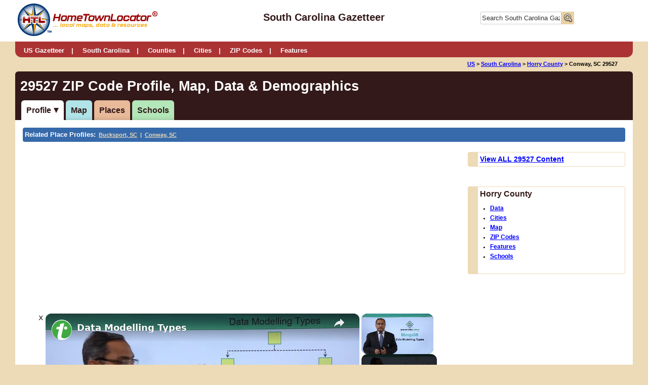

--- FILE ---
content_type: text/html;charset=UTF-8
request_url: https://southcarolina.hometownlocator.com/zip-codes/data,zipcode,29527.cfm
body_size: 26667
content:
<!DOCTYPE html><html><head><meta http-equiv="Content-Type" content="text/html; charset=UTF-8"/>
<script>var __ezHttpConsent={setByCat:function(src,tagType,attributes,category,force,customSetScriptFn=null){var setScript=function(){if(force||window.ezTcfConsent[category]){if(typeof customSetScriptFn==='function'){customSetScriptFn();}else{var scriptElement=document.createElement(tagType);scriptElement.src=src;attributes.forEach(function(attr){for(var key in attr){if(attr.hasOwnProperty(key)){scriptElement.setAttribute(key,attr[key]);}}});var firstScript=document.getElementsByTagName(tagType)[0];firstScript.parentNode.insertBefore(scriptElement,firstScript);}}};if(force||(window.ezTcfConsent&&window.ezTcfConsent.loaded)){setScript();}else if(typeof getEzConsentData==="function"){getEzConsentData().then(function(ezTcfConsent){if(ezTcfConsent&&ezTcfConsent.loaded){setScript();}else{console.error("cannot get ez consent data");force=true;setScript();}});}else{force=true;setScript();console.error("getEzConsentData is not a function");}},};</script>
<script>var ezTcfConsent=window.ezTcfConsent?window.ezTcfConsent:{loaded:false,store_info:false,develop_and_improve_services:false,measure_ad_performance:false,measure_content_performance:false,select_basic_ads:false,create_ad_profile:false,select_personalized_ads:false,create_content_profile:false,select_personalized_content:false,understand_audiences:false,use_limited_data_to_select_content:false,};function getEzConsentData(){return new Promise(function(resolve){document.addEventListener("ezConsentEvent",function(event){var ezTcfConsent=event.detail.ezTcfConsent;resolve(ezTcfConsent);});});}</script>
<script>if(typeof _setEzCookies!=='function'){function _setEzCookies(ezConsentData){var cookies=window.ezCookieQueue;for(var i=0;i<cookies.length;i++){var cookie=cookies[i];if(ezConsentData&&ezConsentData.loaded&&ezConsentData[cookie.tcfCategory]){document.cookie=cookie.name+"="+cookie.value;}}}}
window.ezCookieQueue=window.ezCookieQueue||[];if(typeof addEzCookies!=='function'){function addEzCookies(arr){window.ezCookieQueue=[...window.ezCookieQueue,...arr];}}
addEzCookies([{name:"ezoab_3580",value:"mod210; Path=/; Domain=hometownlocator.com; Max-Age=7200",tcfCategory:"store_info",isEzoic:"true",},{name:"ezosuibasgeneris-1",value:"0b5bb382-8af1-44d1-72e5-3784513703e9; Path=/; Domain=hometownlocator.com; Expires=Sun, 17 Jan 2027 04:55:26 UTC; Secure; SameSite=None",tcfCategory:"understand_audiences",isEzoic:"true",}]);if(window.ezTcfConsent&&window.ezTcfConsent.loaded){_setEzCookies(window.ezTcfConsent);}else if(typeof getEzConsentData==="function"){getEzConsentData().then(function(ezTcfConsent){if(ezTcfConsent&&ezTcfConsent.loaded){_setEzCookies(window.ezTcfConsent);}else{console.error("cannot get ez consent data");_setEzCookies(window.ezTcfConsent);}});}else{console.error("getEzConsentData is not a function");_setEzCookies(window.ezTcfConsent);}</script><script type="text/javascript" data-ezscrex='false' data-cfasync='false'>window._ezaq = Object.assign({"edge_cache_status":12,"edge_response_time":210,"url":"https://southcarolina.hometownlocator.com/zip-codes/data,zipcode,29527.cfm"}, typeof window._ezaq !== "undefined" ? window._ezaq : {});</script><script type="text/javascript" data-ezscrex='false' data-cfasync='false'>window._ezaq = Object.assign({"ab_test_id":"mod210"}, typeof window._ezaq !== "undefined" ? window._ezaq : {});window.__ez=window.__ez||{};window.__ez.tf={"pbscda":"true"};</script><script type="text/javascript" data-ezscrex='false' data-cfasync='false'>window.ezDisableAds = true;</script>
<script data-ezscrex='false' data-cfasync='false' data-pagespeed-no-defer>var __ez=__ez||{};__ez.stms=Date.now();__ez.evt={};__ez.script={};__ez.ck=__ez.ck||{};__ez.template={};__ez.template.isOrig=true;__ez.queue=__ez.queue||function(){var e=0,i=0,t=[],n=!1,o=[],r=[],s=!0,a=function(e,i,n,o,r,s,a){var l=arguments.length>7&&void 0!==arguments[7]?arguments[7]:window,d=this;this.name=e,this.funcName=i,this.parameters=null===n?null:w(n)?n:[n],this.isBlock=o,this.blockedBy=r,this.deleteWhenComplete=s,this.isError=!1,this.isComplete=!1,this.isInitialized=!1,this.proceedIfError=a,this.fWindow=l,this.isTimeDelay=!1,this.process=function(){f("... func = "+e),d.isInitialized=!0,d.isComplete=!0,f("... func.apply: "+e);var i=d.funcName.split("."),n=null,o=this.fWindow||window;i.length>3||(n=3===i.length?o[i[0]][i[1]][i[2]]:2===i.length?o[i[0]][i[1]]:o[d.funcName]),null!=n&&n.apply(null,this.parameters),!0===d.deleteWhenComplete&&delete t[e],!0===d.isBlock&&(f("----- F'D: "+d.name),m())}},l=function(e,i,t,n,o,r,s){var a=arguments.length>7&&void 0!==arguments[7]?arguments[7]:window,l=this;this.name=e,this.path=i,this.async=o,this.defer=r,this.isBlock=t,this.blockedBy=n,this.isInitialized=!1,this.isError=!1,this.isComplete=!1,this.proceedIfError=s,this.fWindow=a,this.isTimeDelay=!1,this.isPath=function(e){return"/"===e[0]&&"/"!==e[1]},this.getSrc=function(e){return void 0!==window.__ezScriptHost&&this.isPath(e)&&"banger.js"!==this.name?window.__ezScriptHost+e:e},this.process=function(){l.isInitialized=!0,f("... file = "+e);var i=this.fWindow?this.fWindow.document:document,t=i.createElement("script");t.src=this.getSrc(this.path),!0===o?t.async=!0:!0===r&&(t.defer=!0),t.onerror=function(){var e={url:window.location.href,name:l.name,path:l.path,user_agent:window.navigator.userAgent};"undefined"!=typeof _ezaq&&(e.pageview_id=_ezaq.page_view_id);var i=encodeURIComponent(JSON.stringify(e)),t=new XMLHttpRequest;t.open("GET","//g.ezoic.net/ezqlog?d="+i,!0),t.send(),f("----- ERR'D: "+l.name),l.isError=!0,!0===l.isBlock&&m()},t.onreadystatechange=t.onload=function(){var e=t.readyState;f("----- F'D: "+l.name),e&&!/loaded|complete/.test(e)||(l.isComplete=!0,!0===l.isBlock&&m())},i.getElementsByTagName("head")[0].appendChild(t)}},d=function(e,i){this.name=e,this.path="",this.async=!1,this.defer=!1,this.isBlock=!1,this.blockedBy=[],this.isInitialized=!0,this.isError=!1,this.isComplete=i,this.proceedIfError=!1,this.isTimeDelay=!1,this.process=function(){}};function c(e,i,n,s,a,d,c,u,f){var m=new l(e,i,n,s,a,d,c,f);!0===u?o[e]=m:r[e]=m,t[e]=m,h(m)}function h(e){!0!==u(e)&&0!=s&&e.process()}function u(e){if(!0===e.isTimeDelay&&!1===n)return f(e.name+" blocked = TIME DELAY!"),!0;if(w(e.blockedBy))for(var i=0;i<e.blockedBy.length;i++){var o=e.blockedBy[i];if(!1===t.hasOwnProperty(o))return f(e.name+" blocked = "+o),!0;if(!0===e.proceedIfError&&!0===t[o].isError)return!1;if(!1===t[o].isComplete)return f(e.name+" blocked = "+o),!0}return!1}function f(e){var i=window.location.href,t=new RegExp("[?&]ezq=([^&#]*)","i").exec(i);"1"===(t?t[1]:null)&&console.debug(e)}function m(){++e>200||(f("let's go"),p(o),p(r))}function p(e){for(var i in e)if(!1!==e.hasOwnProperty(i)){var t=e[i];!0===t.isComplete||u(t)||!0===t.isInitialized||!0===t.isError?!0===t.isError?f(t.name+": error"):!0===t.isComplete?f(t.name+": complete already"):!0===t.isInitialized&&f(t.name+": initialized already"):t.process()}}function w(e){return"[object Array]"==Object.prototype.toString.call(e)}return window.addEventListener("load",(function(){setTimeout((function(){n=!0,f("TDELAY -----"),m()}),5e3)}),!1),{addFile:c,addFileOnce:function(e,i,n,o,r,s,a,l,d){t[e]||c(e,i,n,o,r,s,a,l,d)},addDelayFile:function(e,i){var n=new l(e,i,!1,[],!1,!1,!0);n.isTimeDelay=!0,f(e+" ...  FILE! TDELAY"),r[e]=n,t[e]=n,h(n)},addFunc:function(e,n,s,l,d,c,u,f,m,p){!0===c&&(e=e+"_"+i++);var w=new a(e,n,s,l,d,u,f,p);!0===m?o[e]=w:r[e]=w,t[e]=w,h(w)},addDelayFunc:function(e,i,n){var o=new a(e,i,n,!1,[],!0,!0);o.isTimeDelay=!0,f(e+" ...  FUNCTION! TDELAY"),r[e]=o,t[e]=o,h(o)},items:t,processAll:m,setallowLoad:function(e){s=e},markLoaded:function(e){if(e&&0!==e.length){if(e in t){var i=t[e];!0===i.isComplete?f(i.name+" "+e+": error loaded duplicate"):(i.isComplete=!0,i.isInitialized=!0)}else t[e]=new d(e,!0);f("markLoaded dummyfile: "+t[e].name)}},logWhatsBlocked:function(){for(var e in t)!1!==t.hasOwnProperty(e)&&u(t[e])}}}();__ez.evt.add=function(e,t,n){e.addEventListener?e.addEventListener(t,n,!1):e.attachEvent?e.attachEvent("on"+t,n):e["on"+t]=n()},__ez.evt.remove=function(e,t,n){e.removeEventListener?e.removeEventListener(t,n,!1):e.detachEvent?e.detachEvent("on"+t,n):delete e["on"+t]};__ez.script.add=function(e){var t=document.createElement("script");t.src=e,t.async=!0,t.type="text/javascript",document.getElementsByTagName("head")[0].appendChild(t)};__ez.dot=__ez.dot||{};__ez.queue.addFileOnce('/detroitchicago/boise.js', '/detroitchicago/boise.js?gcb=195-31&cb=5', true, [], true, false, true, false);__ez.queue.addFileOnce('/parsonsmaize/abilene.js', '/parsonsmaize/abilene.js?gcb=195-31&cb=e80eca0cdb', true, [], true, false, true, false);__ez.queue.addFileOnce('/parsonsmaize/mulvane.js', '/parsonsmaize/mulvane.js?gcb=195-31&cb=e75e48eec0', true, ['/parsonsmaize/abilene.js'], true, false, true, false);__ez.queue.addFileOnce('/detroitchicago/birmingham.js', '/detroitchicago/birmingham.js?gcb=195-31&cb=539c47377c', true, ['/parsonsmaize/abilene.js'], true, false, true, false);</script>
<script data-ezscrex="false" type="text/javascript" data-cfasync="false">window._ezaq = Object.assign({"ad_cache_level":0,"adpicker_placement_cnt":0,"ai_placeholder_cache_level":0,"ai_placeholder_placement_cnt":-1,"article_category":"ZIP Code Facts and Data","domain":"hometownlocator.com","domain_id":3580,"ezcache_level":1,"ezcache_skip_code":0,"has_bad_image":0,"has_bad_words":0,"is_sitespeed":0,"lt_cache_level":0,"response_size":91601,"response_size_orig":85835,"response_time_orig":188,"template_id":5,"url":"https://southcarolina.hometownlocator.com/zip-codes/data,zipcode,29527.cfm","word_count":0,"worst_bad_word_level":0}, typeof window._ezaq !== "undefined" ? window._ezaq : {});__ez.queue.markLoaded('ezaqBaseReady');</script>
<script type='text/javascript' data-ezscrex='false' data-cfasync='false'>
window.ezAnalyticsStatic = true;

function analyticsAddScript(script) {
	var ezDynamic = document.createElement('script');
	ezDynamic.type = 'text/javascript';
	ezDynamic.innerHTML = script;
	document.head.appendChild(ezDynamic);
}
function getCookiesWithPrefix() {
    var allCookies = document.cookie.split(';');
    var cookiesWithPrefix = {};

    for (var i = 0; i < allCookies.length; i++) {
        var cookie = allCookies[i].trim();

        for (var j = 0; j < arguments.length; j++) {
            var prefix = arguments[j];
            if (cookie.indexOf(prefix) === 0) {
                var cookieParts = cookie.split('=');
                var cookieName = cookieParts[0];
                var cookieValue = cookieParts.slice(1).join('=');
                cookiesWithPrefix[cookieName] = decodeURIComponent(cookieValue);
                break; // Once matched, no need to check other prefixes
            }
        }
    }

    return cookiesWithPrefix;
}
function productAnalytics() {
	var d = {"pr":[6,3],"omd5":"1bc83f0c0df7f7930938e01173c30acb","nar":"risk score"};
	d.u = _ezaq.url;
	d.p = _ezaq.page_view_id;
	d.v = _ezaq.visit_uuid;
	d.ab = _ezaq.ab_test_id;
	d.e = JSON.stringify(_ezaq);
	d.ref = document.referrer;
	d.c = getCookiesWithPrefix('active_template', 'ez', 'lp_');
	if(typeof ez_utmParams !== 'undefined') {
		d.utm = ez_utmParams;
	}

	var dataText = JSON.stringify(d);
	var xhr = new XMLHttpRequest();
	xhr.open('POST','/ezais/analytics?cb=1', true);
	xhr.onload = function () {
		if (xhr.status!=200) {
            return;
		}

        if(document.readyState !== 'loading') {
            analyticsAddScript(xhr.response);
            return;
        }

        var eventFunc = function() {
            if(document.readyState === 'loading') {
                return;
            }
            document.removeEventListener('readystatechange', eventFunc, false);
            analyticsAddScript(xhr.response);
        };

        document.addEventListener('readystatechange', eventFunc, false);
	};
	xhr.setRequestHeader('Content-Type','text/plain');
	xhr.send(dataText);
}
__ez.queue.addFunc("productAnalytics", "productAnalytics", null, true, ['ezaqBaseReady'], false, false, false, true);
</script>
<title>29527 ZIP Code Profile, Map, Data &amp; Demographics</title>
<meta name="description" content="Conway, SC 29527 number of addresses served, population &amp; income data, peer rankings."/>
<meta name="keywords" content="Conway, SC 29527"/>
<meta name="MSSmartTagsPreventParsing" content="true"/>
<meta http-equiv="imagetoolbar" content="no"/>
<meta http-equiv="Content-Script-Type" content="text/javascript"/>
<meta http-equiv="author" content="Matt and Carolyn Smith"/>
<meta http-equiv="distribution" content="global"/>
<meta http-equiv="resource-type" content="document"/>

<meta name="category" content="ZIP Code Facts and Data"/> <style>
.alert{color:#900;background-color:transparent;}
.caps{text-transform: uppercase;}
.indent{padding-left:10px;}
.noDot{list-style-type:none;}
.clearer{clear:both;line-height:.1em;height:0}
/* create minified version here http://gpbmike.github.io/refresh-sf/ */
.Color1{	background:
#eddab6;	width:
100px;	height:
100px;	float:
left;}
.Color2{	background:
#e8d1a4;	width:
100px;	height:
100px;	float:
left;}
.Color3{	background:
#dda185;	width:
100px;	height:
100px;	float:
left;}
.Color4{	background:
#ab3334;	width:
100px;	height:
100px;	float:
left;}
.Color5{	background:
#331919;	width:
100px;	height:
100px;	float:
left;}
@-ms-viewport{
width: device-width;
}
@font-face {
/*
font-family: 'PTSansRegular';
src: url('pt-sans/PTS55F-webfont.eot?#iefix') format('embedded-opentype'),
     url('pt-sans/PTS55F-webfont.woff') format('woff'),
     url('pt-sans/PTS55F-webfont.ttf') format('truetype'),
     url('pt-sans/PTS55F-webfont.svg#PTSansRegular') format('svg');
*/
font-weight: normal;
font-style: normal;
}
* {
padding: 0;
margin: 0;
 -webkit-box-sizing: border-box; *behavior: url(boxsizing.htc);
   -moz-box-sizing: border-box; *behavior: url(boxsizing.htc);
        box-sizing: border-box; *behavior: url(boxsizing.htc);
}
html, body{
font-size:
100%;  
/*16px*/
line-height:
1.2em;
/* px*/
font-family:
 Arial,Verdana,sans-serif;
color:
#000000;
background-color: 	#eddab6;
-webkit-text-size-adjust: 100%; /* Prevent font scaling in landscape while allowing user zoom */
}
body, h1, h2, h3, h4, p, ul, li {
margin: 0px;
padding: 0px;
}
ol, ul {
list-style: none;
margin: 0;
padding: 0;
}
h1{
font-size:
1.70em;
color:
#331919;
margin-bottom:	0.5em;
margin-top:
0.5em;
}
h2{
font-size:
1.35em;
color:
#331919;
margin-bottom:	0.5em;
margin-top:
0.5em;
font-style:
italic;
background:
#eddab6;
padding:
4px;
-moz-border-radius: 	4px;
-webkit-border-radius: 	4px;
border-radius: 
4px;
}
h3{
font-size:
1.25em;
color:
#331919;
margin-bottom:	0.5em;
margin-top:
0.5em;
}
.state-h3 {
font-size:
1.15em;
color:
#331919;
margin-bottom:	0.5em;
margin-top:
0.5em;
margin-left:	-0.5em;
font-style:
normal;
background:
#edebe8;
padding:
4px;
-moz-border-radius: 	4px;
-webkit-border-radius: 	4px;
border-radius: 
4px;
}
.state-basic-info {
width:70%;
float: left;
margin-right: 5%;
}
.state-flag-top {
width:25%;
float: left;
}
@media only screen and (max-width: 650px)  {
.state-basic-info {
width:100%;
float: none;
margin-right: 0;
}
.state-flag-top {
width:100%;
float: none;
}
.flag-container {
width:100%;
margin-right: 0;
float: none;
text-align: center;
margin-top: 20px;
}
.flag-container img {
min-width:80%;
}
.flag-butllets {
width:40%;
float: left;
}
}
.sub-content {
margin-left: 2.5%;
}
h4{
font-size:
1.10em;
color:
#331919;
}
.footnotes{
font-size:0.8em;
}
.footnotesoutline{
border-left: 20px solid #eddab6;
    border-top: 1px solid #eddab6;
    border-right: 1px solid #eddab6;
    border-bottom: 1px solid #eddab6;
margin:
10px;
padding:
10px 10px 0 10px;
-moz-border-radius: 4px;
    -webkit-border-radius: 4px;
    border-radius: 4px;
}
h2.small {
font-size: 1.25em;
}
.nomargin{
margin: 0;
}
.italic{
font-style: italic;
}
.bold{
font-weight:bold;
}
a{
color:
#0000ff;
/*text-decoration:none; */
font-weight:	bold;
}
a:visited{
color:	#800080;
}
a.resourcelink{
font-weight:	normal;
}
a.top{
font-weight:	normal;
font-size: 0.80em;
}
a:hover{
color: #0073db;
text-decoration:underline;
}
hr{
margin:
10px 0;
border: 
none;
background-color: 	#331919;
color: 
#331919;
height: 
1px;
}
hr.blue5{
background-color:	#00529c;
height: 
5px;
}
img {
max-width: 100%;
height: auto;
width: auto\9; /* ie8 */
}
sup{
line-height: .7em;
}
.contentcontainer ul{
list-style: 	disc;
margin-bottom:	20px;
margin-top:
20px;
margin-left:	40px;
}
.contentcontainer ol{
list-style: 	decimal;
margin-bottom:	20px;
margin-top:
10px;
margin-left:	40px;
margin-right:	40px;
}
.shadedlist{
padding:10px 10px 10px 30px;
background:
#d9d9d9;
-moz-border-radius: 4px;
-webkit-border-radius: 4px;
border-radius: 4px;
background: #f3f4eb;
}
.contentcontainer ol li{
/*margin-bottom:	20px;
margin-top:
20px; */
margin: 10px 0;
}
.contentcontainer p{
padding:	12px 0;
}
.nobreak{
white-space:nowrap;
}
.adtext{
font-size:
.6em;
margin:
0 auto;
width:
100%;
text-align:
center;
display:none;
}
.adoutline{
border:
0px solid #d9d9d9;
margin:
0 auto;
width:
100%;
}
/* *************************** Start Main Containers ****************************/
.headercontainer{
width:
100%;
margin: 
0 auto;
background:
#ffffff;;
}
.headerinner{
width:
1220px;
margin-right: 
auto;
margin-left: 
auto;
margin: 
0 auto;
padding:
3px;
/*background-image: url(/images/compasshome.gif);
background-repeat: no-repeat;
background-position: top right; */
}
.headerleft{
width:
30%;
float:
left;
}
.headerright{
width:
25%;
float:
right;
text-align:
right;
}
.headercenter{
width: 
40%;
float: 
left;
text-align:
center;
padding-top:
22px;
}
.headercenter span{
font-size: 1.25em;
    color: #331919;
    margin-bottom: 0.5em;
    margin-top: 0.5em;
font-weight: bold;
}
.headertext{
font-size:
1.2em;
/* margin-bottom: 
0; */
}
.bodycontainer {
margin-right: 
auto;
margin-left: 
auto;
width: 
1220px;
margin: 
0 auto;
background:
#ffffff;
-moz-border-radius:	 	6px;
-webkit-border-radius: 	6px;
border-radius: 
6px;
/* margin-top:
20px; */
}
/*.navcontainer {
see below with main nav
other containers in secondary nav
} */
.contentcontainer{
padding:
15px 15px 15px 15px;
/* background:
#ede9e4; */
font-size:
0.9em;
}
.breadcrumbline{
width:
1220px;
text-align:
center;
margin: 
0 auto;
}
.breadcrumbleft{
float:
left;
padding:	5px 0px 5px 20px;
text-align:	left;
}
.breadcrumbleft a{
}
.breadcrumbright{
float:
right;
padding:
0px 20px 0px 0px;
text-align:	right;
}
.breadcrumbs{
width:
100%;
font-size:
.70em;
padding:
5px 0px 5px 0;
/* margin: 
0 auto;
text-align:
center; */
padding-right:	10px;
font-weight:	bold;
}
.breadcrumbs a{
font-weight:	bold;
}
.breadcrumbs span {
white-space:pre;
}
.footer{
width:
100%;
font-size: 
.8em;
margin: 
0 auto;
color:
#ffffff;
background:
#ab3334;
padding:
15px;
-moz-border-radius:	 	0 0 6px 6px;
-webkit-border-radius: 	0 0 6px 6px;
border-radius: 
0 0 6px 6px;
}
.footer a{
color:
#eddab6;
text-decoration:
none;
}
.footer a:hover{
color:
#ffffff;
text-decoration:
none;
}
.footerleft{
width:
60%;
float:
left;
}
.footerright{
width:
40%;
float:
right;
text-align:right;
}
.fullcontentpadded{
width:
100%;
padding:	6px ;
}
.halfcontentpadded{
width:
50%;
float:
left;
padding:	6px ;
-ms-word-break: break-all;
     word-break: break-all;
     /* Non standard for WebKit */
     word-break: break-word;
-webkit-hyphens: auto;
   -moz-hyphens: auto;
        hyphens: auto;
}
.thirdcontentpadded{
width:
33.333333%;
float:
left;
padding:	6px ;
-ms-word-break: break-all;
     word-break: break-all;
     /* Non standard for WebKit */
     word-break: break-word;
-webkit-hyphens: auto;
   -moz-hyphens: auto;
        hyphens: auto;
}
.fourthcontentpadded{
width:
25%;
float:
left;
padding:	6px;
-ms-word-break: break-all;
     word-break: break-all;
     /* Non standard for WebKit */
     word-break: break-word;
-webkit-hyphens: auto;
   -moz-hyphens: auto;
        hyphens: auto;
}
.fifthcontentpadded{
width:
20%;
float:
left;
padding:	6px;
-ms-word-break: break-all;
     word-break: break-all;
     /* Non standard for WebKit */
     word-break: break-word;
-webkit-hyphens: auto;
   -moz-hyphens: auto;
        hyphens: auto;
}
.sixthcontentpadded{
width:
16.666666%;
float:
left;
padding:	6px;
-ms-word-break: break-all;
     word-break: break-all;
     /* Non standard for WebKit */
     word-break: break-word;
-webkit-hyphens: auto;
   -moz-hyphens: auto;
        hyphens: auto;
}
.twelvecontentpadded{
width:
8.333333%;
float:
left;
padding:	6px;
-ms-word-break: break-all;
     word-break: break-all;
     /* Non standard for WebKit */
     word-break: break-word;
-webkit-hyphens: auto;
   -moz-hyphens: auto;
        hyphens: auto;
}
.twothirdscontentpadded{
width:
66.666666%;
float:
left;
padding:	6px;
-ms-word-break: break-all;
     word-break: break-all;
     /* Non standard for WebKit */
     word-break: break-word;
-webkit-hyphens: auto;
   -moz-hyphens: auto;
        hyphens: auto;
}
.imageholder{
background-color:#eddab6;
font-size:.8em;
font-weight:bold;
padding:10px !important;
margin-bottom:20px;
}
.sideBar{
text-align:
center;
margin: 
0 auto;
}
.sideBar.adsLeft{
width:
33%;
padding:
0 20px 0 0;
float:
left;
}
.contentAdsLeft{
width:
67%;
padding:
0 0 20px 10px;
float:
right;
}
.sideBar.adsRight{
width:
27%;
padding:
0 0 0 10px;
float:
right; /* left */
}
.contentAdsRight{
width:
73%;
padding:
0 10px 20px 0;
float:
left; /* right */
}
.sideBar.statepage-adsRight{
width:
27%;
padding:
0 0 0 10px;
float:
right;
}
.statepage-contentAdsRight{
width:
73%;
padding:
0 10px 20px 0;
float:
left;
}
.contentAdsRight-left{
width:63%;
float:left;
}
.contentAdsRightHome-left{
width:50%;
float:left;
}
.contentAdsRight-left ul{
margin-left:15px;
margin-top:0px;
}
.content{
width:
100%;
float:
left;
}
.colored{
background-color: #e9ecdd;
border: 1px solid #d2d2d2;
}
.rounded{
-moz-border-radius: 	3px;
-webkit-border-radius: 	3px;
border-radius: 
3px;
}
.shadowed{
-moz-box-shadow: 
0px 0px 5px #766b6b;
-webkit-box-shadow: 	0px 0px 5px #766b6b;
box-shadow: 
0px 0px 5px #766b6b;
border: 1px solid #d6d0c6;
}
.centered{
font-weight: 	bold;
text-align:
center;
}
.textleft{
text-align:left;
}
/* start table */
table{
width:
100%;
border-collapse: collapse;
border-spacing: 4px;
}
table th {
font-weight: 	bold;
}
table td, table th {
padding: 
5px 5px;
/* text-align: left; */ margin:0;
}
table th{
background:
#e8d1a4;
}
table .altrow, table.altRowColor tr:nth-child(odd), form .altrow{
background:
#edebe8;
}
/* end table */
/*DL, DT, DD TAGS LIST DATA*/
dl {
margin-bottom:0px;
width:100%;
float:left;
}
dl dt {
background:#e8d1a4;
float:left;
padding:5px;
width:60%;
margin:2px 0% 0px 0;
}
dl dd {
padding:5px;
background:#eddab6;
margin:2px 2% 0px 0;
float:left;
width:38%;
}
/* *************************** end Main Containers ****************************/
/* ***************************** START MAIN NAVIGATION *************************** */
div{
position: 	relative; /* peekaboo bug fix for IE6 */
min-width: 	0; /* peekaboo bug fix for IE7 */
}
#NavHome {
    width: 100%;
    background: #ab3334;
}
.navcontainer{
margin-right: 
auto;
margin-left: 
auto;
width: 
1220px;
margin: 
0 auto;
background:
#ab3334;
-moz-border-radius: 
0 0 12px 12px;
-webkit-border-radius: 
0 0 12px 12px;
border-radius: 
0 0 12px 12px;
-webkit-background-clip: 	padding-box;
background-clip: 
padding-box;
padding:
0px 8px 0;
color:
#ffffff;
}
.nav .navon{
border-top: 2px solid #e8d1a4;
}
.container {
margin:0px auto;
/* centering */
display:inline-block;
zoom: 1;
*display: inline;
font-size: .8em;
text-align:	left;
}
.toggleMenu {
display:  none; 
padding: 8px 15px 0px;
color: #ffffff;
float: none;
text-decoration:none;
width:100%;
text-align:right;
}
/* hovers */
.nav > li > a:hover, .nav > li > a.selected {
border-top: 3px solid #ab3334;
}
.nav li li a:hover {
background: 
#e3e3c7;
text-decoration:
None;
}
.nav li li li a:hover {
background: #e3e3c7;
}
.toggleMenu:hover  {
color:#e3e3c7;
}
.toggleMenu:visited {
color:#e3e3c7;
}
.nav {
list-style: none;
 *zoom: 1;
 background:#ab3334; /* none #175e4c */
}
.nav:before,
.nav:after {
content: "";
display: table;
}
.nav:after {
clear: both;
}
.nav ul {
list-style: none;
width: 25em;
}
.nav a {
padding: 2px 1px 0; /* inside the buttons */
border-top: 3px solid #ab3334;
color:
#ffffff;
}
.nav li {
position: 
relative;
padding: 
0 8px;
margin-top:
3px;
-webkit-background-clip: 	padding-box;
background-clip: 
padding-box;
}
.nav li a:after{
content:
" | ";
margin-left:
10px;
}
.nav li .lastitem:last-child:after{
content:
"";
}
.nav > li {
float: left;
z-index:200;
}
.nav > li > .parent {
/* hide the arrow  background-image: url("/images/downArrow.png"); */
background-repeat: no-repeat;
background-position: right;
}
.nav > li > a {
display: block;
color: #ffffff;
text-decoration:none;
}
.nav li  ul {
position: absolute;
left: -9999px;
z-index:100;
}
.nav > li.hover > ul {
left: 0;
}
.nav li li.hover ul {
left: 100%;
top: 0;
}
.nav li li a {
display: block;
}
.nav li.subs{
background: #ffffff;
position: relative;
z-index:200;
border: 3px double #d7d8b0;
margin:0;
}
.nav li li li a {
background:#249578;
z-index:200;
border-top: 1px solid #1d7a62;
}
@media screen and (max-width: 960px) {
.container{
width:100%;
text-align:center;
z-index: 2;
}
.active {
    display: block;
}
.nav > li {
    float: none;
}
.nav > li > .parent {
    background-position: 95% 50%;
}
.nav li li .parent {
    background-image: url("/images/downArrow.png");
    background-repeat: no-repeat;
    background-position: 95% 50%;
}
.nav ul {
    display: block;
    width: 100%;
}
.nav > li.hover > ul , .nav li li.hover ul {
    position: static;
}
.nav > li > a:hover {
border-top: 2px solid #ab3334;
background:
#e8d1a4;
color:
#666666;
}
.nav li a{
border-top: 2px solid #ab3334;
}
.nav li a:after{
content:
"   ";
margin-left:
10px;
}
} /* end media query */
/* *************** END MAIN NAVIGATION *********************** */
/* ************************** Start secondary nav *************************/
.downarrow{
width: 0px;
height: 0px;
border-style: solid;
border-width: 10px 5px 0 5px;
border-color: #331919 transparent transparent transparent;
}
.titlecontainer{
background:
#331919;
padding:
10px;
-moz-border-radius:	 	6px 6px 0 0;
-webkit-border-radius: 	6px 6px 0 0;
border-radius: 
6px 6px 0 0;
}
.pagetitle{
margin: 
0;
color:
#ffffff;
padding: 
5px 0 ;
line-height:
1em;
}
.secondarynav{
background:
#331919;
padding-left:
10px;
}
/* styles for desktop, baseline for tinynav, some media queries at different widths will turning the display back to block */
#nav  .selected  {
background:
#ffffff;
-webkit-box-shadow:
none;
box-shadow:
none;
}
#nav li {
position: 
relative;
margin: 
0 2px;
background:
#e8d1a4;
color:
#ffffff;
padding:
10px;
-moz-border-radius:	 
6px 6px 0 0;
-webkit-border-radius: 	6px 6px 0 0;
border-radius: 
6px 6px 0 0;
-webkit-box-shadow:
inset 0 -7px 9px -7px rgba(0,0,0,.2);
box-shadow:
inset 0 -7px 9px -7px rgba(0,0,0,.2);
}
#nav li a{
color:
#331919;
text-decoration:	none;
}
#nav li:hover{
background:
#ffffff;
}
#nav .selected a:after{
content: "";
display: inline-block;
width: 0px;
height: 0px;
border-style: solid;
border-width: 10px 5px 0 5px;
border-color: #331919 transparent transparent transparent;
margin-left: 5px;
}
#nav > li {
float: left;
}
/* nav colors 1 to 12  */
.data-tab{background-color:#e899c7 !important;}
.cities-tab{background-color:#bff8bc !important;}
.map-tab{background-color:#b0e4e8  !important;}
.zip-tab{background-color:#ecbd61  !important;}
.features-tab{background-color:#e9abaa !important;}
.schools-tab{background-color:#b3e6b8  !important;}
.land-tab{background-color:#80beeb !important;}
.covid19-tab{background-color:#c8deee !important;}
.profile-tab{background-color:#a5bfe8 !important;}
.photos-tab{background-color:#a499e8 !important; }
.places-tab{background-color:#e8ba99 !important; }
.jobs-tab{background-color:#e8d1a4 !important;}
/* styles for mobile */
@media screen and (max-width: 600px) {
.tinynav {
  	display: 
block;
}
.tinynav select{
background: red;
}
#nav {
display: none;
}
.secondarynav{
padding-bottom:
10px;
}
}
/* ************************** end secondary nav *************************/
/* ************************** start floating nav box *************************/
.floatingnavbox{
width:
100%;
text-align:
left;
font-size:
.75em;
font-weight:
bold;
margin:
0 0 10px 0;
/* background:
#ab3334; */
background:
#366aab;
padding:
4px;
-moz-border-radius:	 
4px;
-webkit-border-radius: 
4px;
border-radius: 
4px;
color:
#eddab6;
}
.floatingnavboxtitle{
font-size:
1.2em;
display:
inline-block;
color:
#ffffff;
}
.floatingnavbox a{
width:
100%;
padding:
3px;
color:
#eddab6;
}
.floatingnavbox a:hover, .floatingnavbox a.selected, .internalPageLinksContainer a:hover, .internalPageLinksContainer a.selected{
background:
#eddab6;
-moz-border-radius:	 	6px;
-webkit-border-radius: 	6px;
border-radius: 
6px;
color:
#ab3334;
text-decoration:
none;
padding:
3px;
}
/* ************************** end floatingnavbox *************************/
/* ********************* start form containers ********************************* */
.formcenter{
border: 0px solid orange;
width: 50%;
margin: 0px auto;
padding:10px;
background: #edede9;
border: 1px solid #dad9d7;
-moz-border-radius: 13px;
-webkit-border-radius: 13px;
      border-radius: 13px;
-webkit-background-clip: padding-box;
background-clip: padding-box;
}
.formfull{
border: 0px solid orange;
width: 100%;
margin: 0px auto;
padding:10px;
background: #edede9;
border: 1px solid #dad9d7;
-moz-border-radius: 13px;
-webkit-border-radius: 13px;
      border-radius: 13px;
-webkit-background-clip: padding-box;
background-clip: padding-box;
}
.formleft{
border: 0px solid orange;
width: 50%;
margin: 0px auto;
padding:10px;
background: #edede9;
border: 1px solid #dad9d7;
-moz-border-radius: 13px;
-webkit-border-radius: 13px;
      border-radius: 13px;
-webkit-background-clip: padding-box;
background-clip: padding-box;
float:left;
}
form {
/* margin-bottom: 20px;  */
}
fieldset {
margin-bottom: 15px;
padding: 10px;
-moz-border-radius: 13px;
-webkit-border-radius: 13px;
border-radius: 13px;
border:	1px solid #cccccc;
background-color: #a8d0e6;
}
fieldset legend{
background:white;
border-radius:5px;
}
input[type="text"],	input[type="password"],	input[type="email"], textarea,	select, input[type="date"]  {
border: 1px solid #ccc;
padding: 6px 4px;
outline: none;
-moz-border-radius: 2px;
-webkit-border-radius: 2px;
border-radius: 2px;
color: #333;
margin: 0;
width: 100%;
max-width: 100%;
display: block;
margin-bottom: 10px;
background: #fff;
 }
 input[type="date"]{
 	 font: normal normal normal 13.3333330154419px/normal Arial;
 }
input[type="text"],	input[type="password"],	input[type="email"], textarea, input[type="date"]  {
-webkit-appearance: none;
}
input[type="submit"], button {
border: 1px solid #ccc;
padding: .5em 2em .55em;
outline: none;
-moz-border-radius: 5px;
-webkit-border-radius: 5px;
border-radius: 5px;
margin: 0;
display: block;
margin-bottom: 10px;
cursor: pointer;
-webkit-appearance: none;
}
.homesearchselect{
width:75%;
}
input[type="text"]:focus,	input[type="password"]:focus,	input[type="email"]:focus,	textarea:focus, input[type="submit"]:hover, button:hover, input[type="date"]:focus {
border: 1px solid #aaa;
color: #444;
-moz-box-shadow: 0 0 3px rgba(0,0,0,.2);
-webkit-box-shadow: 0 0 3px rgba(0,0,0,.2);
box-shadow:  0 0 3px rgba(0,0,0,.2);
-webkit-appearance: none;
}
textarea {
min-height: 60px;
}
label,	legend {
display: block;
font-weight: bold;
padding:5px 5px 0 5px;
}
select {
width: 220px;
padding: 6px 4px;
}
input[type="checkbox"] {
display: inline;
/*-webkit-appearance: none;*/
}
label span,	legend span {
font-weight: normal;
color: #444;
}
.button {
/* much of this is controlled above in input submit */
display: inline-block;
outline: none;
cursor: pointer;
text-align: center;
text-decoration: none;
align:center;
font: 1em/100% Verdana, sans-serif;
text-shadow: 0 1px 1px rgba(0,0,0,.3);
 -webkit-border-radius: 5px;
-moz-border-radius: 	5px;
border-radius: 
5px;
 margin: 3px 0;
 -webkit-appearance: none;
}
.button:hover {
text-decoration: none;
}
.button:active {
position: relative;
top: 1px;
}
.buttonwide {
width:100%;
}
.buttoncolor {
color: #ffffff;
border: solid 1px #ffffff;
background: #ab3334;
}
.buttoncolor:hover {
background: #eddab6;
}
.buttoncolor:active {
background: #eddab6;
}
/* *********************** start search field ******************************** */
.search {
padding: 
20px 5px 0 5px;
width:
200px; /* 290 */
}
.search input {
    height:
25px;
line-height: 	18px;
padding:
0 2px 0 2px;
width: 
160px; /* 250  */
}
.searchinput{
float:
left;
width:
160px; /* 250 */
text-align:
right;
}
.searchbutton{
float:
left;
width:
25px;
height:
25px;
text-align:
left;
background: 	#e8d1a4 url(/templatespring2014/search-icon.png) no-repeat center center;
cursor: 
pointer;
}
/* .srch_btn{
height:
25px;
width:
25px;
background: 	#e8d1a4 url(search-icon.png) no-repeat center center;
position: 
absolute;
left:
250px;
top:
14px;
text-align:
right;
} */
/* *********************** end search field ******************************** */
/* *********************   end form containers ********************************* */
/* ********************* start weather page containers ********************************* */
.weather{
background:
#eddab6;
-moz-border-radius:	 	6px;
-webkit-border-radius: 	6px;
border-radius: 
6px;
padding:
6px;
width:
100%;
margin: 
0 auto;
}
.weatherheader{
background:
#e8d1a4;
padding:
6px;
-moz-border-radius:	 	6px;
-webkit-border-radius: 	6px;
border-radius: 
6px;
width:
100%;
margin: 
0 auto;
}
/* *********************   end weather page containers ********************************* */
/* ********** start video ************* */
.video-container {
position: relative;
padding-bottom: 56.25%;
padding-top: 30px;
height: 0;
overflow: hidden;
}
.mapcontainer{
margin: 0 auto;
/* height: 500px; */
}
.feature-map-container{
height: 500px;
}
.directions-map-container{
height: 750px;
}
.featuread{
width:50%;
float:left;
}
.video-container iframe,
.video-container object,
.video-container embed,
.map-container iframe {
position: absolute;
top: 0;
left: 0;
width: 100%;
height: 100%;
}
.video-wrapper {
width: 420px;
max-width: 100%;
}
.photos-container{
 position: relative;
padding-bottom: 56.25%;
height: 0;
overflow: hidden;
-webkit-overflow-scrolling:touch;
}
.photos-container iframe {
position: absolute;
top:0;
left: 0;
width: 100%;
height: 100%;
}
/* ********** end video ************* */
/* ********************* start x page containers ********************************* */
/* *********************   end x page containers ********************************* */
/*Custom*/
.directionslocationfield {
width:70% !important;
}
.localsearchmapfield {
width: 80% !important;
}
.directionslocationfield, .localsearchmapfield {
  float: left;
  margin-right: 3% !important;
}
#submitLocal {
display:inline;
}
table.cbtable tr td {
text-align:left;
}
ol.condensed li, ul.condensed li {
margin:5px 0;
}
.internalPageLinksContainer {
color:
#666666; /* 494949 */
font-size:
0.75em;
background-color: 
#ffffff; /* ab3334 */
padding:
4px;
-moz-border-radius: 	4px;
-webkit-border-radius:	4px;
border-radius: 
4px;
font-style:
italic;
border-left: 
20px solid #cccccc;
border-top:	 
1px solid #cccccc;
border-right: 
1px solid #cccccc;
border-bottom: 
1px solid #cccccc;
margin: 10px 0;
}
.internalPageLinksContainer a {
color:
#666666; /* 494949 */
white-space:	pre;
padding:
3px;
}
td.localDirectoryLinks div, .localDirectoryLinks div {
margin-bottom: 8px;
}
.map-container {
/*position: relative;
margin: 10px 0;
height: 56.25%;
overflow: hidden; */
position: relative;
padding-bottom: 59.25%;
height: 0;
overflow: hidden;
-webkit-overflow-scrolling: touch;
height:500px;
}
#populatedPlaces a {
font-weight: normal;
font-size: 0.9em;
}
.roundedTop {
-moz-border-radius-topleft:
3px;
-moz-border-radius-topright: 
3px;
-webkit-border-top-left-radius: 	3px;
-webkit-border-top-right-radius: 	3px;
border-top-left-radius: 
3px;
border-top-right-radius: 
3px;
}
.roundedBottom {
-moz-border-radius-bottomleft:
3px;
-moz-border-radius-bottomright: 	3px;
-webkit-border-bottom-left-radius: 	3px;
-webkit-border-bottom-right-radius: 3px;
border-bottom-left-radius: 
3px;
border-bottom-right-radius: 
3px;
}
a.button, a.button:visited a.button:hover {
text-decoration:none;
}
/*Map Search Result Listings*/
.bizlisting {
float:left;
margin: 1px;
width:48%;
min-height: 54px;
border-bottom: 2px solid #f3f4eb;
}
.bizlistingicon {
float:left;
width:50px;
}
/** FIX for Google Maps Info window styles problem **/
img[src*="gstatic.com/"], img[src*="googleapis.com/"] {
max-width: none;
}
/*County Links List*/
#countyLinksListDropdown {
display:	none;
}
@media screen and (max-width: 600px) {
#countyLinksList {
display:	none;
}
#countyLinksListDropdown {
display:	block;
}
}
/*Zip Code Links List*/
@media screen and (max-width: 670px) {
#zipLinksList {
display:none;
}
#zipLinksListDropdown {
display:inline;
}
#zipLinksListDropdown + .tinynav {
  	display:block;
}
}
#zipLinksListDropdown {
display:none;
}
@media screen and (max-width: 670px) {
#zipLinksListDropdown{
display: block;
}
}
/* ************************* school edit *************************/
label{
display:inline-block;
background-color:transparent;
width:100%;
font-weight:normal;
line-height:normal;
padding:0px;
}
.schoolEditFields{
text-align:left;
width:100%; /* 950px */
margin:0 auto;
}
.schoolEditFields input{
font-size:15px;
padding-left:2px;
padding-right:2px;
margin-top:3px;
}
.schoolEditFields p.alt,.alt{
background-color:#eddab6;/*DCDED0*/
/*color:#EEE; */
}
.schoolEditFields p{
padding:0;
margin:0 auto;
}
.schoolEditFields input.submit{width:120px;padding:5px;font-weight:bold;}
label.error{color:white;background-color:#a00;padding:1px 6px;margin-left:10px;}
.hideSchoolForm{
display:inline;border-top:1px solid black;border-bottom:1px solid black;
}
.hidden{display:none;}
/* ORIGINAL ENTRY .entry{display:inline;margin:6px 6px 6px 0;padding:4px;} */
.entry{
width:50%;
float:left;
padding:1% ;
border-bottom: 1px solid #cccccc;
}
/* ************************** end school edit ******************/
/***school profile**/
#schoolProfileLeftBox {
float:left;
width:47.2%;
background-color:#edefe1;
border:solid 1px #afc2d5;
padding:10px;
margin:0 20px 10px 0;
}
#schoolProfileRightBox {
float:left;
width:50.4%;
background-color:#edefe1;
border:solid 1px #afc2d5;
padding:10px;
margin-bottom:10px;
}
/* *******************8 census ************************/
.censusleft{
float:
left;
width:
70%;
padding:10px;
}
.censusright{
float:
left;
width:
30%;
padding:10px;
}
.censusbody{
width:100%;
overflow:hidden;
}
/* *******************8 census ************************/
/* http://florida.htl-test.com/maps/feature-map,ftc,1,fid,285637,n,little%20cedar%20hammock.cfm */
.featuremapcitybox{
float:left;
width:35%;
background-image:url('/images/citybox.gif');
background-repeat:no-repeat;
background-position: bottom right;
background-color:#edefe1;
padding:10px;
}
.featuremapfeaturebox{
float:left;
width:65%;
}
.informationupdates{
padding:15px;
width: 100%;
font-size: .7em;
margin: 0 auto;
color: #ffffff;
background: #331919;
}
.informationupdates p{
padding: 3px 0 ;
}
.countysidenav {
color:
#000000; /* 494949 */
font-size:
1.0em;
background-color: 
#ffffff; /* ab3334 */
padding:
4px;
-moz-border-radius: 	4px;
-webkit-border-radius:	4px;
border-radius: 
4px;
border-left: 
20px solid #eddab6;
border-top:	 
1px solid #eddab6;
border-right: 
1px solid #eddab6;
border-bottom: 
1px solid #eddab6;
margin: 10px 0;
text-align:left;
}
.countysidenav ul{
list-style: 	disc;
margin-bottom:	20px;
margin-top:
10px;
margin-left:	20px;
font-size:
0.8em;
}
.googlesearchURL {
width:
100%;
font-size:
.80em;
padding:
0px 0px 5px 0px;
font-weight:	bold;
}
.homemodule{
width:47%;
float:left;
margin: 1.5%;
}
.homemoduletopcolored{
padding: 8px;
background-color: #eddab6;
border: thin;
border-color: #afc2d5;
border-style: solid;
min-height: 150px;
-moz-border-radius: 13px;
-webkit-border-radius: 13px;
border-radius: 13px;
}
.homemodulecolored{
padding:10px ;
background-color: #eddab6;
border: thin;
border-color: #afc2d5;
border-style: solid;
background-image: url('//www.hometownlocator.com/images/compassbg_left.gif');
background-repeat: no-repeat;
background-position: top left;
}
/*LOA - Lands of America Data - Styles for /land/index.cfm and other land pages*/
#loaSearchResults {
font-family: Arial;
width: 800px;
font-size: 11px;
border: 0 solid #CCC;
}
.loaSearchResult {
width: 252px;
height:126px;
border: 1px solid #CCC;
float: left;
margin: 5px;
}
.loaSearchThumbSrc {
border: 1px solid #CCC;
width: 115px;
height: 75px;
}
.loaSearchResult_Thumb {
font-size: 11px;
padding: 3px;
text-align: center;
height: 120px;
width: 120px;
}
.loaSearchResult_Acres, .loaSearchResult_City, .loaSearchResult_County, .loaSearchResult_DetailsLink, .loaSearchResult_Price, .loaSearchResult_PropType {
font-size: 11px;
padding: 2px 3px 0;
text-align: left;
float: left;
width: 120px;
}
.loaSearchResult_Thumb {
float: right;
}
.loaSearchAuctionInfo {
color: #FA0713;
}
.loaSearchMessage {
color: #FAA507;
}
.loaSearchPagingInfo {
text-align: center;
margin: 0;
}
.loaPropDetails_PropID {
width: 100%;
border: 0 solid #CCC;
float: left;
font-family: Arial;
font-size: 15px;
margin: 0 0 10px;
}
.RequestMoreInformationLink, .loaPropDetails_CreateFlyerLink, .loaPropDetails_GoogleEarthLink, .loaPropDetails_LoanCalcLink, .loaPropDetails_LocationMapLink, .loaPropDetails_SendFriendLink, .loaPropDetails_VirtualTourLink {
width: 130px;
border: 0 solid #CCC;
force-float: left;
font-family: Arial;
font-size: 11px;
margin: 0 2px 2px;
text-align: center;
background: #e3eaf0;
padding: 4px 2px;
}
.loaPropDetails_Photos {
width: 100%;
border: 0 solid #CCC;
float: left;
font-family: Arial;
font-size: 13px;
margin: 10px 0 0;
}
.loaPropDetails_Acres, .loaPropDetails_Address, .loaPropDetails_City, .loaPropDetails_County, .loaPropDetails_Price, .loaPropDetails_PropType, .loaPropDetails_State, .loaPropDetails_Status, .loaPropDetails_Zip {
width: 100%;
border: 0 solid #CCC;
float: left;
font-family: Arial;
font-size: 13px;
margin: 0;
}
.loaPropDetails_Description {
font-family: Arial;
font-size: 13px;
padding: 0;
margin: 5px 5px 5px 0;
}
.loaPropDetails_Directions {
font-family: Arial;
font-size: 13px;
padding: 0;
margin: 5px 5px 5px 0;
}
.loaPropDetails_AdditionalFiles {
width: 100%;
border: 0 solid #CCC;
float: left;
font-family: Arial;
font-size: 13px;
padding: 5px;
margin: 5px 5px 5px 0;
}
.loaPropDetails_AccountIcon {
width:100%;
max-width:275px;
border: 0 solid #CCC;
float: left;
font-family: Arial;
font-size: 13px;
margin: 7px 0 0;
}
.loaPropDetails_AccountPhoto {
width:100%;
max-width:300px;
border: 0 solid #CCC;
float: left;
font-family: Arial;
font-size: 13px;
margin: 7px 0 0 10px;
}
.loaPropDetails_AccountContactName {
width: 100%;
border: 0 solid #CCC;
float: left;
font-family: Arial;
font-size: 13px;
margin: 7px 0 0;
}
.loaPropDetails_AccountAddress1, .loaPropDetails_AccountCity, .loaPropDetails_AccountFax, .loaPropDetails_AccountPhone, .loaPropDetails_AccountState, .loaPropDetails_AccountTollFreePhone, .loaPropDetails_AccountZip {
width: 100%;
border: 0 solid #CCC;
float: left;
font-family: Arial;
font-size: 13px;
margin: 0;
}
.loaPropDetails_Disclaimer {
border: 0 solid #CCC;
font-family: Arial;
font-size: 10px;
font-style: italic;
margin: 7px 0 0;
}
.LOAsearchBox {
margin-left: 0;
margin-right: 0;
width: 775px;
align: left;
}
.LOAsearchBoxHead {
background: E2E2E2;
margin: 0;
padding: 0;
text-align: left;
}
.LOAsearchBoxHead h2 {
background: E2E2E2;
margin: 0;
padding: 2px;
color: 000000;
font: bold 12px Arial, Verdana, sans-serif;
line-height: 1em;
border: 1px solid #000;
border-bottom: none;
}
.LOAsearchBoxBody {
margin: 0;
padding: 5px 10px;
font: 700 12px Arial, Verdana, sans-serif;
color: #000;
border: 1px solid #afc2d5;
background: #edefe1;
align: left;
}
.LOAsearchBoxBody td {
font: 700 10px Verdana, Arial;
color: 000000;
padding: 5px;
}
.LOAsearchBoxBody select {
font: 12px Verdana, Arial;
color: #000;
}
.LOAsearchBoxBody input {
font: 12px Verdana, Arial;
color: 000000;
width: auto;
}
.LOAsearchBoxBody button {
font: 12px Verdana, Arial;
color: 000000;
width: auto;
background-color: #E2E2E2;
}
.LOAsearchButton {
color: 000000;
font-size: 12px;
background-color: #E2E2E2;
}
#fadeshow2 .gallerylayer img{ /* make all images inside fadeshow4 scale to 100% of slideshow width */
max-width:400px;
width:100%;
height:auto;
}
/* weather travel planner box */
#contentBox {
  width: 100%;
  border: solid 1px #bad0e6;
  background-color: #FFFFFF;
  display: block;
  -moz-border-radius: 10px;
  -webkit-border-radius: 10px;
  border-radius: 10px;
  -khtml-border-radius: 10px;
}
#redContentBoxHeader {
  padding: 6px;
  font-size: .75em;
  font-weight: bold;
  color: #FFF;
  display: block;
  background-color: #d94438;
  /* background-image: url(/images/headerGradientBlue.jpg); */
  background-repeat: repeat-x;
  background-image: -webkit-gradient(linear, 0% 0%, 0% 100%, from(#d94438), to(#b5352b));
  background-image: -webkit-linear-gradient(top, #d94438, #b5352b);
  background-image: -moz-linear-gradient(top, #d94438, #b5352b);
  background-image: -ms-linear-gradient(top, #d94438, #b5352b);
  background-image: -o-linear-gradient(top, #d94438, #b5352b);
  -moz-border-radius: 10px 10px 0 0;
  -webkit-border-radius: 10px 10px 0 0;
  border-radius: 10px 10px 0 0;
  -khtml-border-radius: 10px 10px 0 0;
}
#contentBoxInfo {
  padding: 5px;
  width: 100%;
  font-size: .75em;
  float: left;
}
.travelplannerdetaildiv{
width: 
28%;
padding-right:	3%;
float:
left;
}
.travelplannerdetaildiv2{
width: 
15%;
float:
right;
}
/* used for travel planner date selector */
/* For the details, see:
   http://flowplayer.org/tools/dateinput/index.html#skinning */
/* the input field */
.date {
   /* border:1px solid #ccc;
    font-size:18px;
   	padding:4px;*/
    text-align:center;
    width:150px;
    /*
 -moz-box-shadow:0 0 10px #eee inset;
    -webkit-box-shadow:0 0 10px #eee inset;*/
}
/* calendar root element */
#calroot {
    /* place on top of other elements. set a higher value if nessessary */
    z-index:10000;
    margin-top:-1px;
    width:218px;
    padding:2px;
    background-color:#fff;
    font-size:11px;
    border:1px solid #ccc;
    -moz-border-radius:5px;
    -webkit-border-radius:5px;
    -moz-box-shadow: 0 0 15px #666;
    -webkit-box-shadow: 0 0 15px #666;
}
/* head. contains title, prev/next month controls and possible month/year selectors */
#calhead {
    padding:2px 0;
    height:22px;
}
#caltitle {
    font-size:14px;
    color:#0150D1;
    float:left;
    text-align:center;
    width:155px;
    line-height:20px;
    text-shadow:0 1px 0 #ddd;
}
#calnext, #calprev {
    display:block;
    width:20px;
    height:20px;
    background:transparent url(/images/prev.gif) no-repeat scroll center center;
    float:left;
    cursor:pointer;
}
#calnext {
    background-image:url(/images/next.gif);
    float:right;
}
#calprev.caldisabled, #calnext.caldisabled {
    visibility:hidden;
}
/* year/month selector */
#caltitle select {
    font-size:10px;
}
/* names of the days */
#caldays {
    height:14px;
    border-bottom:1px solid #ddd;
}
#caldays span {
    display:block;
    float:left;
    width:28px;
    text-align:center;
}
/* container for weeks */
#calweeks {
    background-color:#fff;
    margin-top:4px;
}
/* single week */
.calweek {
    clear:left;
    height:22px;
}
/* single day */
.calweek a {
    display:block;
    float:left;
    width:27px;
    height:20px;
    text-decoration:none;
    font-size:11px;
    margin-left:1px;
    text-align:center;
    line-height:20px;
    color:#666;
    -moz-border-radius:3px;
    -webkit-border-radius:3px;
}
/* different states */
.calweek a:hover, .calfocus {
    background-color:#ddd;
}
/* sunday */
a.calsun {
    color:red;
}
/* offmonth day */
a.caloff {
    color:#ccc;
}
a.caloff:hover {
    background-color:rgb(245, 245, 250);
}
/* unselecteble day */
a.caldisabled {
    background-color:#efefef !important;
    color:#ccc	!important;
    cursor:default;
}
/* current day */
#calcurrent {
    background-color:#498CE2;
    color:#fff;
}
/* today */
#caltoday {
    background-color:#333;
    color:#fff;
}
.internaladholder{
width:
100%;
min-height:
100px;
/*border: 
5px solid #eddab6;
border-right:	10px solid #eddab6;
border-left:	10px solid #eddab6; */
padding:
10px;
margin: 
0 auto;
text-align:
center;
background:
#ab3334;
-moz-border-radius: 	8px;
-webkit-border-radius: 	8px;
border-radius: 
8px;
}
.internaladholder .headline{
font-size: 
2em;
line-height:	1.5em;
-moz-border-radius: 	8px;
-webkit-border-radius: 	8px;
background:
 #83c229;
border-radius: 
8px;
color: white;
-webkit-transition: all .3s ease-in-out;
  	-moz-transition:	all .3s ease-in-out;
  	-o-transition: 
all .3s ease-in-out;
  	transition: 
all .3s ease-in-out;
}
.internaladholder .headline:hover{
-moz-border-radius: 	8px;
-webkit-border-radius: 	8px;
background:
 #ab3334;
-moz-border-radius: 	18px;
-webkit-border-radius: 	18px;
border-radius: 
18px;
color: yellow;
-webkit-transition: all .3s ease-in-out;
  	-moz-transition:	all .3s ease-in-out;
  	-o-transition: 
all .3s ease-in-out;
  	transition: 
all .3s ease-in-out;
}
.internaladholder a{
color:
#83c229;
text-decoration:	none;
}
.internaladholder a:hover{
color:
#ab3334;
text-decoration:	none;
}
.internaladleft{
float:
left;
width:
10%;
}
.internaladcenter{
float:
left;
width:
80%;
background:
white;
padding:
4px;
-moz-border-radius: 	8px;
-webkit-border-radius: 	8px;
border-radius: 
8px;
}
.internaladright{
float:
right;
width:
10%;
}
/* real estate link box */
#contentBoxRealEstate {
  width: 35%;
  border: solid 1px #bad0e6;
  background-color: #FFFFFF;
  float:right;
  margin:10px;
  display: block;
  -moz-border-radius: 10px;
  -webkit-border-radius: 10px;
  border-radius: 10px;
  -khtml-border-radius: 10px;
}
#blueContentBoxHeader {
  padding: 6px;
  font-size: .9em;
  font-weight: bold;
  color: #FFF;
  display: block;
  text-align: center;
  background-color: #366aab;
  background-repeat: repeat-x;
  -moz-border-radius: 10px 10px 0 0;
  -webkit-border-radius: 10px 10px 0 0;
  border-radius: 10px 10px 0 0;
  -khtml-border-radius: 10px 10px 0 0;
}
#contentBoxInfo {
  padding: 2px;
  width: 100%;
  font-size: .8em;
  float: left;
}
#realestatelist {
margin: 10px 10px 20px 20px;
}
#formCensusData label {
color:inherit;
display:inline;
font-weight:normal;
padding:5px 5px 0 5px;
}
.sponsoraccount{
width:
100%;
border:
2px solid #eddab6;
-moz-border-radius: 	13px;
    -webkit-border-radius: 	13px;
    border-radius: 
13px;
padding:
10px;
}
 .sponsoraccountleft{
 	width:46%;
float:left;
 }
.sponsoraccountcenter{
width:8%;
float:left;
text-align:center;
} 
 .sponsoraccountright{
 	width:46%;
float:right;
 }
 
 .sponsorlink{
    margin-bottom: 4px;
    padding: 0 1px 1px 1px;
    -moz-border-radius: 13px;
    -webkit-border-radius: 13px;
    border-radius: 13px;
    border: 1px solid #cccccc;
width:180px;
text-align:center;
margin: 0 auto;
}
.sponsorlinkfloat{
float:right;
margin-left:10px;
margin-right:34px;
}
.billboardAd {
padding: 5px;
width: 80%;
}
/* home slider */
.head-slider-ln-one {
    font-size: 50px;
    color: #ffffff;
    font-family: "times-new-roman", times, serif;
    font-style: normal;
    font-weight: 400;
    text-shadow: 0px 0px 21px #000;
line-height: 55px;
}
.head-slider-ln-two {
    font-size: 50px;
    color: #ffffff;
    font-family: "times-new-roman", times, serif;
    font-style: normal;
    font-weight: 400;
    text-shadow: 0px 0px 21px rgba(0, 0, 0, 1);
line-height: 55px;
}
.head-slider-ln-three {
    font-size: 40px;
    color: #ffffff;
    font-family: "times-new-roman", times, serif;
    font-style: normal;
    font-weight: 400;
    text-shadow: 0px 0px 16px rgba(0, 0, 0, 1);
line-height: 55px;
padding:
5px 7px;
background-color:	RGBA(171,51,52,1);
border-radius:
10px;
text-align:
center;
/* box-shadow: 
0px 0px 16px rgba(0, 0, 0, 1); */
display: 
inline-block;
}
.head-slider-ln-three:hover {
color:
#e3eaf0;
}
@media screen and (max-width: 900px) {
    .slider-text-container {
        top: 30%;
    }
    .head-slider-ln-one {
        font-size: 40px;
line-height: 44px;
left:35%;
    }
    .head-slider-ln-two {
        font-size: 40px;
line-height: 44px;
left:35%;
    }
    .head-slider-ln-three {
       	font-size: 30px;
line-height: 33px;
left:35%;
    }
}
@media screen and (max-width: 750px) {
    .head-slider-ln-one {
        font-size: 30px;
line-height: 33px;
    }
    .head-slider-ln-two {
        font-size: 30px;
line-height: 33px;
    }
    .head-slider-ln-three {
        font-size: 20px;
line-height: 22px;
    }
}
@media screen and (max-width: 580px) {
    .head-slider-ln-one {
        font-size: 20px;
line-height: 22px;
    }
    .head-slider-ln-two {
        font-size: 20px;
line-height: 22px;
    }
    .head-slider-ln-three {
        font-size: 16px;
line-height: 18px;
    }
}
@media screen and (max-width: 390px) {
    .head-slider-ln-one {
        font-size: 16px;
line-height: 18px;
    }
    .head-slider-ln-two {
        font-size: 16px;
line-height: 18px;
    }
    .head-slider-ln-three {
        font-size: 12px;
line-height: 14px;
    }
}
#layerslider {
    z-index: 1 !important;
}
/* home slider */
.redfooter{
width: 100%;
margin: 0 auto;
background: #ab3334;
padding: 15px;
}
.redfooter a:visited{
/* color: white; */
}
:target:before {
content:"";
display:block;
height:120px; /* fixed header height*/
margin:-120px 0 0; /* negative fixed header height */
}
.researchleft{
float:
left;
width:
50%;
padding:	0 10px 0 0;
}
.researchright{
float:
right;
width:
50%;
padding:	0 10px;
}
.researchright select{
width: 85%;
}
@media screen and (max-width: 800px) {
.researchleft{
float:
none;
width:
100%;
}
.researchright{
float:
none;
width:
100%;
}
}
.homeresearchtools{
text-align:
center;
width: 46%;
float: left;
position:relative;
margin:10px 2%;
background-color:#ab3334;
}
.homeresearchtools a{
text-decoration:	none;
}
.homeresearchtools a:hover{
    opacity: .6;
}
.homesearchtoolstext{
   text-align: center; 
   width: 100%;  
   font-size:16px;
   color:white;
   font-weight:bold;
   /* text-shadow: 0 0 10px #000000; */
   padding:10px;
}
.sidebarresearchtools{
text-align:
center;
width: 100%;
margin:10px 0;
background-color:#ab3334;
}
.sidebarresearchtools a{
text-decoration:	none;
}
.sidebarresearchtools a:hover{
    opacity: .6;
}
img {
max-width: 100%;
height: auto;
width: auto\9; /* ie8 */
}
@media screen and (max-width: 595px) {
.homeresearchtools {
    width: 100%;
    float: none;
    padding-top: 0px;
    padding-bottom: 0px;
margin:10px 0;
}
}
@media screen and (max-width: 950px) {
.sidebarresearchtoolsbox{
/* width: 29%;
margin:10px 2%;
float:left; */
display:none !important;
}
}
/* @media screen and (max-width: 600px) {
.sidebarresearchtools{
width: 100%;
margin:10px 0;
float:none;
}
} */
@media screen and (max-width: 950px) {
.hideadonsmall{
display:none !important;
}
}
.statecountymap{
width:85%;
float:right;
}
.statecountymap-list {
    padding: 0 !important;
    background: #fff !important;
width: 15%;
overflow-y: scroll;
height: 750px;
font-size: 0.8em;
border-bottom: 1px solid gray;
}
.statecountymap-list ul {
    margin: 0;
    list-style: none;
}
.statecountymap-list ul li {
    padding: 0 !important;
}
.statecountymap-list ul li a {
    padding: 3px 9px;
    display: block;
}
.interactive-state-county-map {
display:block;
}
.statecountymap-list::-webkit-scrollbar {
  -webkit-appearance: none;
  width: 7px;
    background:rgba(0, 0, 0, .15)
}
.statecountymap-list::-webkit-scrollbar-thumb {
  border-radius: 4px;
  background-color: rgba(0, 0, 0, .5);
  -webkit-box-shadow: 0 0 1px rgba(255, 255, 255, .5);
} 
@media screen and (max-width: 500px) {
.statecountymap{
width:75%;
float:right;
}
.statecountymap-list {
width: 25%;
}
.interactive-state-county-map {
display:none;
}
}
.nowrap{
white-space: nowrap;
}
.new table th:before {
    content: "NEW";
    background: #0000ff;
    color: #fff;
    position: absolute;
    left: -26px;
    top: -5px;
    transform: rotate(-45deg);
    width: 72px;
    font-size: 11px;
    border-top: 12px solid #0000ff;
    padding: 0;
    margin: 0;
    line-height: 1.75;
}
.new>table {
    position: relative;
    overflow: hidden;
}
.fineprint {
font-size: 7px;
}
.smallnav{
width:95%;
font-size:16px;
}
/* land height **********************************/
.landheight{
}
/* land height **********************************/
/* accordion ************************************/
.accordion {
  background-color: #013674;
  color: #fff !important;
  font-weight:	bold;
  cursor: pointer;
  padding: 18px;
  width: 100%;
  border: 1px solid white;
  text-align: left;
  outline: none;
  font-size: 15px;
  transition: 0.4s;
}
.active, .accordion:hover {
  background-color: #009640;
}
.accordion:after {
  content: '\002B';
  color: #fff;
  font-weight: bold;
  float: right;
  margin-left: 5px;
}
.active:after {
  content: "\2212";
}
.panel {
  padding: 0 20px;
  background-color: white;
  max-height: 0;
  overflow: hidden;
  transition: max-height 0.2s ease-out;
  margin: 10px 0 10px 0;
}
/* accordion ************************************/
/* sticky **************************************/
.sticky {
  position: 	fixed;
  top: 
0;
  width: 
100%;
  z-index:
2;
}
.sticky + .breadcrumbline {
  padding-top: 112px;
}
/* sticky **************************************/
@media screen and (max-width: 950px) {
#navmenu{
display:none;
}
#toggleMenu{
display:block;
}
}
@media screen and (min-width: 951px) {
#navmenu{
display:block;
}
#toggleMenu{
display:none;
}
}
</style> <style>
/*************************
smaller than 1240
**************************/
@media screen and (max-width: 1240px) {
.headerinner {
width: 100%;
}
.breadcrumbs{
width:	100%;
}
.breadcrumbline{
width:	100%;
}
.bodycontainer {
width: 100%;
}
.navcontainer {
width: 100%;
}
.secondarynavcontainer {
width: 100%;
}
.footer{
width: 100%;
}
.billboardAd {
width: 100%;
margin-top: -30px;
}
}
/******************************
smaller than 1000
*******************************/
@media screen and (max-width: 1000px) {
.billboardAd {
display: none;
}
}
/******************************
smaller than 900
*******************************/
@media only screen and (max-width : 950px),
only screen and (max-device-width : 950px){
.contentAdsLeft,.contentAdsRight,.statepage-contentAdsRight{
width:
100%;
float:
none;
margin-bottom:
20px;
padding:
0;
}
.sideBar.adsLeft,.sideBar.adsRight,.sideBar.statepage-adsRight{
width:
100%;
float:
none;
padding:
0;
}
.rTextLeft {
text-align:left;
}
.contentAdsLeft .footerbanner, .contentAdsRight .footerbanner{
display:
none;
}
}
/********************************
smaller than 879
*********************************/
@media screen and (max-width: 879px) {
#schoolProfileLeftBox, #schoolProfileRightBox {
width:100%;
}
}
/************************************************************************************
smaller than 829
*************************************************************************************/
@media screen and (max-width: 829px) {
#censusDataTypeSection label {
display:block;
}
}
/******************************
smaller than 800
***********************************/
@media screen and (max-width: 800px) {
.censusleft{
float:
none;
width:
100%;
}
.censusright{
text-align:center;
margin:	0 auto;
float:
none;
width:
100%;
}
.breadcrumbs {
display:	none;
}
.navcontainer{
margin-bottom:
0px;
}
.breadcrumbleft{
width:100%;
}
.breadcrumbright{
display:	none;
}
.homemodule{
width:	100%;
float:	none;
}
.contentAdsRightHome-left{
width: 100%;
float: none;
}
}
/*****************************
smaller than 750
******************************/
@media screen and (max-width: 750px) {
}
/******************************
smaller than 728
*******************************/
@media screen and (max-width: 728px) {
#submitLocal {
display:block;
}
.directionslocationfield {
width: 60% !important;
}
.localsearchmapfield{
width: 75% !important;
}
}
/*******************************
smaller than 713
********************************/
@media screen and (min-width: 713px) {
#careerBuilderQuickSearchBox1 {
display:block;
}
#careerBuilderQuickSearchBox2 {
display:none;
}
}
/********************************
smaller than 712
*********************************/
@media screen and (max-width: 712px) {
#careerBuilderQuickSearchBox1 {
display:none;
}
#careerBuilderQuickSearchBox2 {
display:block;
}
.contentAdsRight-left{
width:
100%;
float:
none;
}
.travelplannerdetaildiv{
width: 
50%;
padding-right:	3%;
float:
left;
}
.travelplannerdetaildiv2{
width: 
50%;
float:
right;
}
}
/**********************************
smaller than 675
***********************************/
@media screen and (max-width: 675px) {
.headerright, .headerleft, .headercenter, .footerleft, .footerright{
width:
100%;
float:
none;
text-align:
center;
padding:
0;
}
.headerinner{
background-image:
none;
}
.halfcontentpadded {
width:	100%;
float:	none;
}
.search {
margin: 0 auto;
}
.entry{
width:100%;
float:none;
}
.mapcontainer{
width: 90%;
margin: 0 auto;
}
.feature-map-container, .directions-map-container, .map-container, .mapcontainer, .featuremap{
height:650px;
}
}
/**********************************
smaller than 635
***********************************/
@media screen and (max-width: 635px) {
.sponsoraccountleft, .sponsoraccountright, .sponsoraccountcenter{
 	width:100%;
float:none;
 }
 .rightcolumnsponsorlogin{
 	display: none;
 }
 
 .sponsorlink{
 	float:none;
width:100%;
margin-left:0;
margin-right:0;
margin-bottom:0;
 }
}
/**********************************
smaller than 575
***********************************/
@media screen and (max-width: 595px) {
.thirdcontentpadded{
width:
100%;
float:
none;
padding-top:	0px;
padding-bottom:	0px;
}
.twothirdscontentpadded{
width:
100%;
float:
none;
padding-top:	0px;
padding-bottom:	0px;
}
.directionslocationfield {
width: 50% !important;
}
.localsearchmapfield{
width: 60% !important;
}
}
/**********************************
smaller than 536
***********************************/
@media screen and (max-width: 536px) {
#localOR {
display:block;
margin-bottom:8px;
}
}
/**********************************
smaller than 525
***********************************/
@media screen and (max-width: 525px) {
html {
-webkit-text-size-adjust: none;
}
.feature-map-container, .map-container, .mapcontainer, .featuremap{
height:665px; /* was 250 */
}
.directions-map-container{
height: 500px;
}
.formcenter{
width:100%;
}
.formleft{
width:100%;
float: none;
}
.featuremapcitybox{
float:none;
width:100%;
}
.featuremapfeaturebox{
float:none;
width:100%;
}
#contentBoxRealEstate {
  width: 100%;
  clear:both;
  margin:10px;
}
#blueContentBoxHeader {
  padding: 6px;
  font-size: 1.0em;
}
#contentBoxInfo {
  font-size: .9em;
}
.bizlisting {
font-size: 0.8em;
float:none;
width:100%;
}
.bizlisting a:nth-child(2) {
font-size: 1.2em;
}
.bizlistingicon {
width:34px;
}
}
/************************************************************************************
smaller than 524
*************************************************************************************/
@media screen and (max-width: 524px) {
#censusDataOrderSection label {
display:block;
}
}
/***********************************
smaller than 480
************************************/
@media screen and (max-width: 480px) {
.halfcontentpadded, .thirdcontentpadded, .fourthcontentpadded, .fifthcontentpadded, .sixthcontentpadded, .twelvecontentpadded, .twothirdscontentpadded{
width:100%;
}
.directionslocationfield {
width: 45% !important;
}
}
/************************************************************************************
smaller than 445
*************************************************************************************/
@media screen and (max-width: 445px) {
#censusDataLocationsSection label {
display:block;
}
.sponsorimage{
display:none;
}
.sponsortext{
float:none !important;
width:100% !important;
}
}
/*************************************
smaller than 420
**************************************/
@media screen and (max-width: 420px) {
/* this is to fix the tap targets to0 close together. */
.search input{
width:230px;
}
a{
margin:0 0px 0 0;
}
p, a, .contentcontainer{
line-height: 2.3em;
}
.billboardAd {
display: block;
}
}
/************************************************************************************
smaller than 403
*************************************************************************************/
@media screen and (max-width: 403px) {
#censusDataLimitSection label {
display:block;
}
}
/*************************************
smaller than 397
**************************************/
@media screen and (max-width: 397px) {
.directionslocationfield {
width: 100% !important;
}
}
/*************************************
smaller than 370
**************************************/
@media screen and (max-width: 370px) {
.localsearchmapfield{
width: 45% !important;
}
.travelplannerdetaildiv{
width: 
100%;
padding-right:	0;
float:
none;
}
.travelplannerdetaildiv2{
width: 
100%;
float:
none;
}
}
@media screen and (max-width: 896px) {
.headercenter{
padding:
11px 12px;
}
.headerleft{
padding-top:
8px;
}
}
@media screen and (max-width: 736px) {
.headercenter{
padding:
13px 12px;
}
}
@media screen and (max-width: 667px) {
.headercenter img {
    	/* padding: 13px 228px; */
    max-width: 35%;
}
}
@media screen and (max-width: 666px) {
.headercenter img {
    max-width: 100%;
}
}
@media screen and (max-width: 414px) {
.headercenter img {
    	/* padding: 13px 228px; */
    max-width: 70%;
}
}
</style>
<meta name="viewport" content="width=device-width, initial-scale=1"/>
<link rel="canonical" href="https://southcarolina.hometownlocator.com/zip-codes/data,zipcode,29527.cfm"/>
<!--[if lt IE 9]>
<script type="text/javascript" src="https://html5shim.googlecode.com/svn/trunk/html5.js"></script>
<![endif]-->
<!--[if lt IE 9]>
<script type="text/javascript" src="https://css3-mediaqueries-js.googlecode.com/svn/trunk/css3-mediaqueries.js"></script>
<![endif]-->
<!--[if IE 9]>
<style type="text/css">
.nav li {filter: none;}
.toggleMenu{filter: none;}
</style>
<![endif]-->
<script type="text/javascript">
(function(doc) {
var addEvent = 'addEventListener',
    type = 'gesturestart',
    qsa = 'querySelectorAll',
    scales = [1, 1],
    meta = qsa in doc ? doc[qsa]('meta[name=viewport]') : [];
function fix() {
meta.content = 'width=device-width,minimum-scale=' + scales[0] + ',maximum-scale=' + scales[1];
doc.removeEventListener(type, fix, true);
}
if ((meta = meta[meta.length - 1]) && addEvent in doc) {
fix();
scales = [.25, 1.6];
doc[addEvent](type, fix, true);
}
}(document));
</script>
<link rel="shortcut icon" href="/favicon.ico"/>
<!-- Google tag (gtag.js) -->
<script async="" src="https://www.googletagmanager.com/gtag/js?id=G-4DR43HMZ8W"></script>
<script>
  window.dataLayer = window.dataLayer || [];
  function gtag(){dataLayer.push(arguments);}
  gtag('js', new Date());
  gtag('config', 'G-4DR43HMZ8W');
  gtag('config', 'UA-125786-1');
</script>
<!-- EZOIC_REMOVE_BEGIN -->
<script async="" src="//pagead2.googlesyndication.com/pagead/js/adsbygoogle.js"></script>
<script>
  (adsbygoogle = window.adsbygoogle || []).push({
    google_ad_client: "ca-pub-8212312372325442",
    enable_page_level_ads: true
  });
</script>
<!-- EZOIC_REMOVE_END -->
<script type='text/javascript'>
var ezoTemplate = 'orig_site';
var ezouid = '1';
var ezoFormfactor = '1';
</script><script data-ezscrex="false" type='text/javascript'>
var soc_app_id = '0';
var did = 3580;
var ezdomain = 'hometownlocator.com';
var ezoicSearchable = 1;
</script>
<script async data-ezscrex="false" data-cfasync="false" src="//www.humix.com/video.js"></script></head>
<body><script id="rewarded-custom-ezoic" src="https://g.ezoic.net/porpoiseant/rcs.js?did=3580&url=https%3A%2F%2Fsouthcarolina.hometownlocator.com%2Fzip-codes%2Fdata%2Czipcode%2C29527.cfm" async></script>
<div id="mainheader">
<div id="header" class="headercontainer">
<div class="headerinner">
<div class="headerleft">
<a href="/"><img src="/images/gazetteerlogo.png" border="0" alt="South Carolina Community and City Profiles: HomeTownLocator.com" width="280" height="46"/></a>
</div>
<div class="headercenter">
<span>South Carolina Gazetteer</span>
</div>
<div class="headerright">
<div class="search">
<form action="/search/site/" id="cse-search-box" name="SearchForm" method="get">
<div class="searchinput">
<input type="text" name="q" maxlength="64" id="MNSearchBox" value="Search South Carolina Gazetteer"/>
<input type="hidden" name="cx" value="partner-pub-8212312372325442:7092939594"/>
    
<input type="hidden" name="cof" value="FORID:10"/>
    
<input type="hidden" name="ie" value="UTF-8"/>
</div>
<div class="searchbutton"></div>
</form>
<div style="clear:both;"></div>
</div>
</div>
<div style="clear:both;"></div>
</div>
</div>
<div class="navcontainer" id="navcontainer">
<div class="container">
<a class="toggleMenu" id="toggleMenu" href="#" onclick="myToggleMenu();">☰ Menu</a>
<div id="navmenu">
<ul class="nav">
<li><a href="//www.hometownlocator.com">US Gazetteer</a></li>
<li><a href="/">South Carolina</a></li>
<li><a href="/counties/">Counties</a></li>
<li><a href="/cities/">Cities</a></li>
<li><a href="/zip-codes/">ZIP Codes</a></li>
<li><a href="/features/" class="lastitem">Features</a></li>
</ul>
</div>
</div>
<div style="clear:both;"></div>
</div>
</div>
<div class="breadcrumbline">
<div class="breadcrumbleft">
</div>
<div class="breadcrumbright">
<div class="breadcrumbs">
<a href="https://www.hometownlocator.com">US</a> &gt; <a href="/">South Carolina</a>
 &gt; <a href="/sc/horry/index.cfm">Horry County</a> &gt; Conway, SC 29527 
</div>
</div>
<div style="clear:both;"></div>
</div>
<div class="bodycontainer" id="bodycontainer">
<div class="titlecontainer"><h1 class="pagetitle">29527 ZIP Code Profile, Map, Data &amp; Demographics </h1></div>
<div class="secondarynav">
<ul id="nav">
<li class="selected"><a href="/zip-codes/data,zipcode,29527.cfm">Profile</a></li>
  	<li class="map-tab"><a href="/zip-codes/map,zipcode,29527.cfm">Map</a></li>
  
<li class="places-tab"><a href="/nearby/places-of-interest,z,29527,lat,33.74562,lon,-79.0749.cfm">Places</a></li>
<li class="schools-tab"><a href="/schools/sorted-by-zip,zip,29527.cfm">Schools</a></li>
</ul>
<div style="clear:both;"></div>
<select class="smallnav" id="countyLinksListDropdown" onchange="location = this.options[this.selectedIndex].value;">
   
<option value="/zip-codes/data,zipcode,29527.cfm" selected="">Profile</option>
<option value="/zip-codes/map,zipcode,29527.cfm">Map</option>
<option value="/nearby/places-of-interest,z,29527,lat,33.74562,lon,-79.0749.cfm">Places</option>
<option value="/schools/sorted-by-zip,zip,29527.cfm">Schools</option>
</select>
</div>
<div style="clear:both;"></div>
<div class="contentcontainer">
<div class="floatingnavbox">
<div class="floatingnavboxtitle">Related Place Profiles:</div>
<a class="nobreak" href="/sc/horry/bucksport.cfm">Bucksport, SC</a> |  
<a class="nobreak" href="/sc/horry/conway.cfm">Conway, SC</a> 
<div style="clear:both;"></div>
</div>
<div class="contentAdsRight">
<div class="middlebanner" style="margin-top:0px;">
<div class="adtext">Advertisement</div>
<div class="adoutline">
<!-- Ezoic - UnderPageTitle - under_page_title -->
<div id="ezoic-pub-ad-placeholder-103">
<script async="" src="//pagead2.googlesyndication.com/pagead/js/adsbygoogle.js"></script>
<!-- ZIPCodeProfiles A -->
<ins class="adsbygoogle" style="display:block" data-ad-client="ca-pub-8212312372325442" data-ad-slot="9197007576" data-ad-format="auto"></ins>
<script>
(adsbygoogle = window.adsbygoogle || []).push({});
</script>
</div> <!-- End Ezoic - UnderPageTitle - under_page_title -->
</div>
</div>
<br/>
<div style="clear: both;"></div>
<h2>ZIP Code 29527: Basic Data &amp; USPS Preferred City Name</h2>
<div class="thirdcontentpadded" style="margin-bottom:10px; padding-top:0;">
<div style="background-color:#366aab; color:#fff; margin-top:5px; padding:5px;"><strong>Preferred Name, USPS</strong></div>
<div><strong class="indent">
<a href="/sc/horry/conway.cfm">Conway, SC</a> 29527 </strong>
</div>
<br/>
<div style="background-color:#366aab; color:#fff; margin-top:5px; padding:5px;"><strong>Acceptable Alternative</strong></div>
<div><strong class="indent">
<a href="/sc/horry/bucksport.cfm">Bucksport, SC</a> 29527 </strong>
</div>
<br/>
</div>
<div style="float:left; margin-left:10px; width:65%;">
<ul>
<li><span class="bold">ZIP Code Type</span>: STANDARD</li>
<li><span class="bold">County</span>: <a href="/sc/horry/">Horry County</a></li>
<li><span class="bold">Centroid</span>: Latitude 33.746, Longitude -79.075</li>
<li><span class="bold">Time Zone</span>: Eastern Time Zone (UTC -5 hours)</li>
<li><span class="bold">Observes DST</span>: Yes</li>
</ul>
<ul>
<li><span class="bold">Businesses Addresses</span>:  247</li>
<li><span class="bold">PO Box Addresses</span>:    0</li>
<li><span class="bold">Residential Addresses</span>: 12,404</li>
<ul style="margin: 2px 5px 5px 15px;">
<li><span class="bold">Multi-Family Addresses</span>:  306</li>
<li><span class="bold">Single Family Addresses</span>: 12,098</li>
</ul>
</ul>
</div>
<div style="clear:both;"></div>
<p align="center">The ZIP Code maps and database are <strong>updated 4 times per year</strong>.<br/>Database updated: <strong>October 1, 2025</strong>, Maps updated:  <strong>May 1, 2024</strong>.</p>
<div class="middlebanner" style="margin-top:0px;">
<div class="adtext">Advertisement</div>
<div class="adoutline">
<!-- Ezoic - MiddleContentSnigelA - mid_content -->
<div id="ezoic-pub-ad-placeholder-106">
<script async="" src="//pagead2.googlesyndication.com/pagead/js/adsbygoogle.js"></script>
<!-- ZIPCodeProfiles A -->
<ins class="adsbygoogle" style="display:block" data-ad-client="ca-pub-8212312372325442" data-ad-slot="" data-ad-format="auto"></ins>
<script>
(adsbygoogle = window.adsbygoogle || []).push({});
</script>
</div> <!-- End Ezoic - MiddleContentSnigelA - mid_content -->
</div>
</div>
<br/>
<div style="clear:both;"></div>
<style>.altrow2{background: #d6d6d6;}</style>
<a name="demographic"></a>
<h2 id="demographics">
Conway, SC 29527 Data &amp; Demographics (As of July 1, 2025)
</h2>
<div class="halfcontentpadded">
<table>
<tbody><tr><th colspan="2"><h4>POPULATION</h4> </th></tr>
<tr class="altrow2">
<td><span class="indent">Total Population</span></td>
<td align="right">29,138 (100%)</td>
</tr>
<tr class="altrow">
<td><span class="indent">Population in Households</span></td>
<td align="right">28,824 (98.9%)</td>
</tr>
<tr class="altrow2">
<td><span class="indent">Population in Families</span></td>
<td align="right">23,632 (81.1%)</td>
</tr>
<tr class="altrow">
<td><span class="indent">Population in Group Quarters<sup>1</sup></span></td>
<td align="right">314 ( 1.1%)</td>
</tr>
<tr class="altrow2">
<td><span class="indent">Population Density</span></td>
<td align="right">186</td>
</tr>
<tr class="altrow">
<td><span class="indent">Diversity Index<sup>2</sup></span></td>
<td align="right">59</td>
</tr>
<tr><td colspan="2"> </td></tr>
<tr><td colspan="2"> </td></tr>
<tr><th colspan="2"><h4>INCOME</h4></th></tr>
<tr class="altrow2">
<td><span class="indent">Median Household Income</span></td>
<td align="right">$61,052</td>
</tr><tr class="altrow">
<td><span class="indent">Average Household Income</span></td>
<td align="right">$72,200</td>
</tr>
<tr class="altrow2">
<td><span class="indent">% of Income for Mortgage<sup>4</sup></span></td>
<td align="right"> 24%</td>
</tr> 
<tr class="altrow">
<td><span class="indent">Per Capita Income</span></td>
<td align="right">$28,874</td>
</tr>
<tr class="altrow2">
<td><span class="indent">Wealth Index<sup>5</sup></span></td>
<td align="right"> 55</td>
</tr>
<tr class="altrow">
<td><span class="indent">Socioeconomic Status Index<sup>6</sup></span></td>
<td align="right">
Moderate (46.4)
</td>
</tr>
<tr><td colspan="2"> </td></tr>
</tbody></table>
</div>
<div class="halfcontentpadded">
<a name="housevalues"></a>
<table>
<tbody><tr><th colspan="2"><h4>HOUSING</h4></th></tr>
<tr class="altrow2">
<td><span class="indent">Total HU (Housing Units)</span></td>
<td align="right">12,782 (100%)</td>
</tr>
<tr class="altrow">
<td><span class="indent">Owner Occupied HU</span></td>
<td align="right">8,996 (70.4%)</td>
</tr><tr class="altrow2">
<td><span class="indent">Renter Occupied HU</span></td>
<td align="right">2,647 (20.7%)</td>
</tr>
<tr class="altrow">
<td><span class="indent">Vacant Housing Units</span></td>
<td align="right">1,139 ( 8.9%)</td>
</tr>
<tr class="altrow2">
<td><span class="indent">Median Home Value</span></td>
<td align="right">$235,631</td>
</tr>
<tr class="altrow">
<td><span class="indent">Average Home Value</span></td>
<td align="right">$273,352</td>
</tr>
<tr class="altrow2">
<td><span class="indent">Housing Affordability Index<sup>3</sup></span></td>
<td align="right"> 99</td>
</tr>
<tr><td colspan="2"> </td></tr>
<tr><th colspan="2"><h4>HOUSEHOLDS</h4></th></tr>
<tr class="altrow2">
<td><span class="indent">Total Households</span></td>
<td align="right">11,643</td>
</tr>
<tr class="altrow">
<td><span class="indent">Average Household Size</span></td>
<td align="right"> 2.48</td>
</tr>
<tr class="altrow2">
<td><span class="indent">Family Households</span></td>
<td align="right">7,999</td>
</tr>
<tr class="altrow">
<td><span class="indent">Average Family Size</span></td>
<td align="right"> 3.00</td>
</tr>
</tbody></table>
</div>
<div style="clear:both;"></div>
<div class="footnotes footnotesoutline">
<strong>NOTES</strong>
<ol>
<li><strong>Group Quarters</strong> - a place where people live or stay in a group living arrangement. Includes college residents halls, nursing facilities, military barracks, and correctional facilities.</li>
   	<li>The <strong>Diversity Index</strong> is a scale of 0 to 100 that represents the likelihood that two persons, chosen at random from the same area, belong to different races or ethnic groups. If an area&#39;s entire population belongs to one race AND one ethnic group, then the area has zero diversity. An area&#39;s diversity index increases to 100 when the population is evenly divided into two or more race/ethnic groups.</li>
    <li>The <strong>Housing Affordability Index</strong> base is 100 and represents a balance point where a resident with a median household income can normally qualify to purchase a median price home. Values above 100 indicate increased affordability, while values below 100 indicate decreased affordability.</li>
<li>The <strong>% of Income for Mortgage</strong> quantifies the percentage of median household income dedicated to mortgage payments on a home priced at the median value (assuming a 30-year mortgage and a 20% down payment).</li>
<li>The <strong>Wealth Index</strong> is based on a number of indicators of affluence including average household income and average net worth, but it also includes the value of material possessions and resources. It represents the wealth of the area relative to the national level. Values above or below 100 represent above-average wealth or below-average wealth compared to the national level.</li>
<li>The <strong>Socioeconomic Index</strong> ranges from zero (lowest relative status) to 100 (highest relative status). This measure quantifies disparities in social position of an area&#39;s inhabitants and is built from a broad range of demographic, housing, and socioeconomic inputs. More information on this measure can be found in <a href="https://storymaps.arcgis.com/stories/6d18af286bd34163aabe5e9c64f66be5" target="_blank">Esri&#39;s SEI tutorial</a>.</li>
</ol>
</div>
<div class="fullcontentpadded">
<a name="growth"></a>
<table>
<tbody><tr>
<th width="45%"><h4 id="growth-rates">GROWTH RATE / YEAR</h4></th>
<th align="center">2020-2025</th>
<th align="center">2025-2030</th>
</tr>
<tr>
<td><span class="indent">Population</span></td>
<td align="center"> 1.86%</td>
<td align="center"> 2.50%</td>
</tr>
<tr class="altrow">
<td><span class="indent">Households</span></td>
<td align="center"> 2.19%</td>
<td align="center"> 2.76%</td>
</tr>
<tr>
<td><span class="indent">Families</span></td>
<td align="center"> </td>
<td align="center"> 2.64%</td>
</tr>
<tr class="altrow">
<td><span class="indent">Median Household Income</span></td>
<td> </td>
<td align="center"> 2.38%</td>
</tr>
<tr>
<td><span class="indent">Per Capita Income</span></td>
<td> </td>
<td align="center"> 2.43%</td>
</tr>
<tr class="altrow">
<td><span class="indent">Owner Occupied HU</span></td>
<td> </td>
<td align="center"> 3.24%</td>
</tr>
  
</tbody></table>
</div>
<br/>
<a name="peer"></a>
<h2 id="peer-ranking">Conway, SC 29527 - Peer Comparisons by Rank and Percentile</h2>
<p>The table below compares 29527 to the other  396 ZIP Codes in South Carolina by rank and percentile using July 1, 2025 data. The location Ranked # 1 has the highest value. A location that ranks higher than 75% of its peers would be in the 75th percentile of the peer group.</p>
<div class="fullcontentpadded">
<table>
<tbody><tr>
<th>Variable Description</th>
<th>Rank</th>
<th>Percentile</th>
</tr>
<tr>
<td><span class="indent">Total Population</span></td>
<td align="center"># 63</td>
<td align="center">84th</td>
</tr>
<tr class="altrow">
<td><span class="indent">Population Density</span></td>
<td align="center"># 152</td>
<td align="center">62nd</td>
</tr>
<tr>
<td><span class="indent">Median Household Income</span></td>
<td align="center"># 201</td>
<td align="center">49th </td>
</tr>
<tr class="altrow">
<td><span class="indent">Housing Affordability Index</span></td>
<td align="center"># 165</td>
<td align="center">42nd</td>
</tr>
<tr>
<td><span class="indent">Per Capita Income</span></td>
<td align="center"># 277</td>
<td align="center">30th</td>
</tr>
<tr class="altrow">
<td><span class="indent">Diversity Index</span></td>
<td align="center"># 112</td>
<td align="center">72nd</td>
</tr>
</tbody></table>
</div>
<p>Additional comparisons and rankings can be made with a <span class="bold">VERY EASY TO USE</span> <a href="/census/sorted-demographics.cfm">South Carolina Census Data Comparison Tool</a>.</p>
<div style="clear:both;"></div>
<br/>
<h2>Popular Places Near ZIP Code 29527</h2>
<ul>
<li><a href="/nearby/top-20-places,z,29527,lat,33.74562,lon,-79.0749.cfm">Top 20 Most Popular Places Near ZIP Code 29527</a>  
</li><li>Popularity rankings are based on positive reviews, search queries, and other user data.</li>
</ul>
<br/>
<script type="text/javascript" src="https://js.api.here.com/v3/3.1/mapsjs-core.js"></script>
<script type="text/javascript" src="https://js.api.here.com/v3/3.1/mapsjs-service.js"></script>
<script type="text/javascript">
function showLocation() {
try {
const address = document.getElementById("gcForm").q.value;
const state = "SC";
if (address != '321 Main Street, City, ' + state + ' 12345' && address != '') {
const platform = new H.service.Platform({
apikey: "v8vvJOseRiJT4f3qdJlZpcjaqhsB4S8hyg7nWk2oF5M",
useHTTPS: true,
// useCIT: false,
});
const geocodingParams = {
q: address
};
const onResult = (result) => {
if (! result.items.length) {
alert ("Sorry, we were unable to geocode that address.  Please enter a valid street address and city and try again.");
throw new Error('Geocode result was empty');
}
const { address, position } = result.items[0];
const thelat = position.lat.toFixed(5);
const thelon = position.lng.toFixed(5);
const theaddr = address.label
.replace(", United States", "")
.replace(/,/g,"")
.toLowerCase();
window.location = "/maps/address/address-research,coord," + thelat + ":" + thelon + ",addr," + encodeURIComponent(theaddr) + ".cfm";
};
const geocoder = platform.getSearchService();
geocoder.geocode(geocodingParams, onResult, function(e) {
  console.log(e);
});
} else {
alert ("Please enter a valid street address and city and try again.")
}
} catch(err) {
alert ("Sorry, we were unable to geocode that address.  Please enter a valid street address and city and try again.");
console.log(err)};
}
</script>
<h2>Use HTL Address Research for a South Carolina Address and get...</h2>
<form action="##" id="gcForm" onsubmit="showLocation(); return false;">
<fieldset>
<legend>Boundary Maps, Demographic Data, School Zones</legend>
Review maps and data for the <strong><em>neighborhood</em></strong>, city, county, ZIP Code, and school zone. July 1, 2025, data includes<strong> <em>home values, household income, percentage of homes owned, rented or vacant</em></strong>, etc.
<p>
<input type="text" name="q" value="321 Main Street, City, SC 12345" class="address_input localsearchmapfield" style="display:inline; width:65%;" onfocus="this.value=&#39;&#39;;"/>
<input type="submit" name="find" class="submitform buttoncolor" value="Search" onclick="_gaq.push([&#39;_trackEvent&#39;, &#39;Address Research&#39;, &#39;Form Submit&#39;, &#39;/zip-codes/data.cfm&#39;])"/>
</p></fieldset>
</form>
<br/>
<br/>
<a name="quickeasy"></a>
<h2>Quick &amp; Easy Ways to...</h2>
<ol>
<li><a href="/researchtools/index.cfm#1">Get Current Demographic Data for Cities, Towns, and ZIP Codes</a></li>
<li><a href="/researchtools/index.cfm#3">View Boundary Maps, for Cities, Towns, and ZIP Codes</a></li>
<li><a href="/researchtools/index.cfm#5">Locate Physical, Cultural, and Historical Features</a></li>
</ol>
<br/>
<a name="datacompare"></a>
<h2>South Carolina Census Data Comparison Tool</h2>
<form id="formCensusData" action="/census/sorted-demographics.cfm" method="post">
<fieldset>
<legend>Compare South Carolina July 1, 2025 Data</legend>
<div id="censusDataTypeSection">
<span class="bold">Data</span>: 
<label>
<input type="radio" name="demog" id="pop" value="pop" checked="checked"/> Population 
</label>
<label>
<input type="radio" name="demog" id="popden" value="popden"/> Population Density 
</label>
<label>
<input type="radio" name="demog" id="diversity" value="diversity"/> Diversity Index 
</label>
<label>
<span class="nowrap"><input type="radio" name="demog" id="HAI" value="HAI"/> Housing Affordability Index</span>
</label>
<label>
<span class="nowrap"><input type="radio" name="demog" id="WI" value="WI"/> Wealth Index</span><br/><br/>
</label>
</div>
<div id="censusDataLocationsSection">
<span class="bold">Locations</span>: 
<label>
<input type="radio" name="Type" id="places" value="pl" checked="checked"/> Cities &amp; Towns 
</label>
<label>
<input type="radio" name="Type" id="counties" value="cy"/> Counties
</label>
<label>
<input type="radio" name="Type" id="zipcodes" value="zp"/> ZIP Codes<br/><br/>
</label>
</div>
<div id="censusDataOrderSection">
<span class="bold">Highest or Lowest</span>: 
<label>
<input type="radio" name="sortOrder" id="highest" value="highest" checked="checked"/> Show Highest Values
</label>
<label>
<input type="radio" name="sortOrder" id="lowest" value="lowest"/> Show Lowest Values<br/><br/>
</label>
</div>
<div id="censusDataLimitSection">
<span class="bold">Results</span>: 
<label>
<input type="radio" name="howMany" id="howMany" value="20" checked="checked"/> Show 20 Results
</label>
<label>
<input type="radio" name="howMany" id="howMany" value="200"/> Show 200 Results<br/><br/>
</label>
</div>
<input type="submit" value="Submit" style="background-color:#ab3334;color:white;"/>
</fieldset>
</form>
<br/>
<h2>More Tools and Resources:</h2>
<ol>
<li>For information about <strong>schools</strong> and <strong>school attendance zones</strong>, use the <a href="/researchtools/index.cfm#2">HTL Address Tool</a></li>
<li>Our new <a href="https://www.hometownlocator.com/new,statecode,SC.cfm">HTL Neighborhood Explorer</a> provides lots of detail about any neighborhood.</li>
<li>The new <a href="https://news-views.hometownlocator.com/" target="_blank">2-Minute Introduction and Concise Guide to Big Data</a> which will help you make the most effective use of HomeTownLocator Tools.</li>
<li>See the <a href="/references.cfm">References &amp; Data Sources</a> page for more information about methodology and sources of data.</li>
</ol> <p></p>
<br/>
<br/>
</div>
<div class="sideBar adsRight">
<!-- Ezoic - Top of Sidebar - sidebar -->
<div id="ezoic-pub-ad-placeholder-147"></div>
<!-- End Ezoic - Top of Sidebar - sidebar -->
<div class="countysidenav">
<a href="/search/content,st,sc,q,zip code 29527.cfm">View ALL 29527 Content</a>
</div>
<br/>
<div class="countysidenav">
<h4>Horry County</h4>
<ul>
<li><a href="/sc/horry/">Data</a></li>
<li><a href="/counties/cities,cfips,051,c,horry.cfm">Cities</a></li>
<li><a href="/maps/countymap,cfips,051,c,horry.cfm">Map</a></li>
<li><a href="/zip-codes/countyzips,scfips,45051,c,horry.cfm">ZIP Codes</a></li>
<li><a href="/features/countyfeatures,scfips,45051,c,horry.cfm">Features</a></li>
<li><a href="/schools/sorted-by-county,n,horry.cfm">Schools</a></li>
</ul>
</div>
<br/>
<div class="middlebanner" style="margin-top:0px;">
<div class="adtext">Advertisement</div>
<div class="adoutline">
 
<!-- Ezoic - RightColumn1 - sidebar -->
<div id="ezoic-pub-ad-placeholder-101">
<script async="" src="//pagead2.googlesyndication.com/pagead/js/adsbygoogle.js"></script>
<!-- ZIPCodeProfiles RC -->
<ins class="adsbygoogle" style="display:block" data-ad-client="ca-pub-8212312372325442" data-ad-slot="" data-ad-format="auto"></ins>
<script>
(adsbygoogle = window.adsbygoogle || []).push({});
</script>
</div> <!-- End Ezoic - RightColumn1 - sidebar -->
</div>
</div>
<br/>
<br/>
<div class="hideadonsmall">
<br/>
<div class="middlebanner" style="margin-top:0px;">
<div class="adtext">Advertisement</div>
<div class="adoutline">
 
<!-- Ezoic - RightColumn2 - sidebar_middle -->
<div id="ezoic-pub-ad-placeholder-102">
<script async="" src="//pagead2.googlesyndication.com/pagead/js/adsbygoogle.js"></script>
<!-- ZIPCodeProfiles RC2 -->
<ins class="adsbygoogle" style="display:block" data-ad-client="ca-pub-8212312372325442" data-ad-slot="" data-ad-format="auto"></ins>
<script>
(adsbygoogle = window.adsbygoogle || []).push({});
</script>
</div> <!-- End Ezoic - RightColumn2 - sidebar_middle -->
</div>
</div>
</div>
</div>
<div style="clear:both;"></div>
</div>
<div style="clear:both;"></div>
 	<div class="adoutline billboardAd">
<div class="middlebanner" style="margin-top:0px;">
<div class="adtext">Advertisement</div>
<div class="adoutline">
<!-- Ezoic - FooterBillboard - bottom_of_page -->
<div id="ezoic-pub-ad-placeholder-100">
<script async="" src="//pagead2.googlesyndication.com/pagead/js/adsbygoogle.js"></script>
<!-- Footer content_bottom -->
<ins class="adsbygoogle" style="display:block" data-ad-client="ca-pub-8212312372325442" data-ad-slot="" data-ad-format="auto"></ins>
<script>
(adsbygoogle = window.adsbygoogle || []).push({});
</script>
</div> <!-- End Ezoic - FooterBillboard - bottom_of_page -->
</div>
</div>
</div>
</div>
<br/>
<div class="footer">
<div class="footerleft">
<a href="/index.cfm">Home</a> | <a href="/aboutus.cfm" rel="nofollow">About HTL</a> | <a href="/advertise.cfm" rel="nofollow">Advertise Here</a> | <a href="/references.cfm" rel="nofollow">References</a> | <a href="/termsandconditions.cfm" rel="nofollow">Legal</a> | <a href="/privacypolicy.cfm" rel="nofollow">Privacy</a> | <a href="/contact-us.cfm" rel="nofollow">Contact</a>
</div>
<div class="footerright">
Copyright © 2025 HTL, Inc. All Rights Reserved.<br/><a href="https://bluetangerine.com" target="_blank">Website Development and Marketing</a> by <a href="https://bluetangerine.com" target="_blank">Blue Tangerine</a>
</div>
<div style="clear:both"></div>
</div>
<script>
/* REPLACED - fadeslideshow.js minified  - replaced with this code on /land/land-detail.cfm page & hotels-motels-virtual-directory/htdocs/hotelinfo.cfm -- https://www.w3schools.com/howto/howto_js_slideshow.asp | https://www.w3schools.com/howto/tryit.asp?filename=tryhow_js_slideshow */
/* var slideIndex=1;function plusSlides(e){showSlides(slideIndex+=e)}function currentSlide(e){showSlides(slideIndex=e)}function showSlides(e){var s,l=document.getElementsByClassName("mySlides"),d=document.getElementsByClassName("dot");for(e>l.length&&(slideIndex=1),e<1&&(slideIndex=l.length),s=0;s<l.length;s++)l[s].style.display="none";for(s=0;s<d.length;s++)d[s].className=d[s].className.replace(" active","");l[slideIndex-1].style.display="block",d[slideIndex-1].className+=" active"}showSlides(slideIndex); */
/* end slideshow */
/* hamburger menu - REMOVED AND REPLACED WITH THIS JS - css in the dsp_template */
function myToggleMenu() {
var x = document.getElementById("navmenu");
var y = document.getElementById("toggleMenu");
if (x.style.display === "block") {
  
x.style.display = "none";
y.style.display = "block"
} else {
x.style.display = "block";
y.style.display = "block"
  }
}
/* turn the menu back on when getting larger */
window.addEventListener('resize', function(event) {
var x = document.getElementById("navmenu");
var currentWidth = window.innerWidth;
var y = document.getElementById("toggleMenu");
if(currentWidth >= 975) {
x.style.display = "block";
y.style.display = "none"
} else {
x.style.display = "none";
y.style.display = "block"
}
});
/* just ahnging on to just in case  
window.addEventListener('load', function(event) {
var x = document.getElementById("navmenu");
var y = document.getElementById("toggleMenu");
var currentWidth = window.innerWidth;
if(currentWidth >= 975) {
x.style.display = "block";
y.style.display = "none"
} else {
x.style.display = "none";
y.style.display = "block"
}
});
*/
/* Sticky nav ******************************** */
/* https://www.w3schools.com/howto/howto_js_navbar_sticky.asp */
/* added so the miobile isn;t sticky */
window.addEventListener('load', myStickyNav);
window.addEventListener('resize',  myStickyNav);
function myStickyNav(){
var currentWidth = window.innerWidth;
if(currentWidth >= 675) {
var navbar = document.getElementById("mainheader");
var sticky = navbar.offsetTop;
  if (window.pageYOffset >= sticky) {
    navbar.classList.add("sticky")
  } else {
    navbar.classList.remove("sticky");
  }
} else {
/* remove sticky */
var navbar = document.getElementById("mainheader");
navbar.classList.remove("sticky");
}
}
/* sticky nav ***************************** */
/* Accordion */
/* https://www.w3schools.com/howto/tryit.asp?filename=tryhow_js_accordion_symbol || https://www.w3schools.com/howto/howto_js_accordion.asp  
<a name="1" class="anchor"></a>
<button class="accordion openme topicheader_1">header</button>
<div class="panel topic_1">content</div> */
var acc = document.getElementsByClassName("accordion");
var i;
for (i = 0; i < acc.length; i++) {
  acc[i].addEventListener("click", function() {
    this.classList.toggle("active");
    var panel = this.nextElementSibling;
    if (panel.style.maxHeight) {
      panel.style.maxHeight = null;
    } else {
      panel.style.maxHeight = panel.scrollHeight + "px";
    } 
  });
  
//opens with className openme
   	var thisClass = acc[i].className;
if (thisClass.includes("openme")){
acc[i].click(); 
  	}
}
if(location.hash){
// open the hash panel
var tabIndex = parseInt(window.location.hash.substring(1)); 
tabIndex = tabIndex - 1; // zero based
 	var openAccordion = acc[tabIndex];
var openPanel = openAccordion.nextElementSibling;
openAccordion.classList.add("active");
openPanel.style.maxHeight = openPanel.scrollHeight + "px";
}
/* end accordion *************************/
/* Search box stuff *****************************/
// in /templatesSpring2014/dsp_template
/* End Search Box Stuff *************************/
</script>
<script type="text/javascript">
var theState = 'South Carolina';
function loadScript1() {
  var scriptGoogleSearch = document.createElement('script');
  scriptGoogleSearch.type = 'text/javascript';
  scriptGoogleSearch.src = '//www.google.com/coop/cse/brand?form=cse-search-box&amp;lang=en';
  document.body.appendChild(scriptGoogleSearch);
  
}
window.onload = loadScript1;
function getCookie(cookieName) {
if (document.cookie.length > 0) {
var cIndex = document.cookie.indexOf(cookieName+"=");
if (cIndex != -1) {
cIndex += cookieName.length + 1;
var cLength = document.cookie.indexOf(";", cIndex);
if (cLength == -1) {
cLength = document.cookie.length;
}
return unescape(document.cookie.substring(cIndex, cLength));
}
}
return null;
}
function delCookie (cookieName) {
if (getCookie(cookieName)) {
document.cookie = cookieName + "=" + "; expires=Thu, 01-Jan-70 00:00:01 GMT";
}
}
function setCookie( name, value, expires) {
var domain = '.hometownlocator.com';
var path = '/';
var exp = "";
// set time, it's in milliseconds
var today = new Date();
today.setTime( today.getTime() );
if (expires) {
var ExpireDate = new Date ();
ExpireDate.setTime(ExpireDate.getTime() + (expires * 24 * 60 * 60 * 1000));
exp = ExpireDate.toGMTString();
}
var cookieStr = name + "=" +escape(value) + "; expires=" + exp + ";path=" + path + ";domain=" + domain;
document.cookie = cookieStr;
}
setCookie('HTLMAPS','1','1');
</script>
<!-- Quantcast Tag -->
<script type="text/javascript">
var _qevents = _qevents || [];
(function() {
var elem = document.createElement('script');
elem.src = (document.location.protocol == "https:" ? "https://secure" : "http://edge") + ".quantserve.com/quant.js";
elem.async = true;
elem.type = "text/javascript";
var scpt = document.getElementsByTagName('script')[0];
scpt.parentNode.insertBefore(elem, scpt);
})();
_qevents.push({
qacct:"p-famXfNfcmlM8g"
});
</script>
<noscript>
<div style="display:none;">
<img src="//pixel.quantserve.com/pixel/p-famXfNfcmlM8g.gif" border="0" height="1" width="1" alt="Quantcast"/>
</div>
</noscript>
<!-- End Quantcast tag -->
<script>
/* Search box stuff *****************************/
var form = document.getElementById("cse-search-box");
var button = document.querySelector("div.searchbutton");
button.addEventListener('click', event => {
  form.submit();
});
var searchfield = document.getElementById("MNSearchBox");
if (searchfield.value.includes('Gazetteer') || searchfield.value.includes('HomeTownLocator')){ 
searchfield.addEventListener('click', event => {
searchfield.value = "";
})
}
/* End Search Box Stuff *************************/
</script>



<script data-ezscrex="false" data-cfasync="false">
		window.humixPlayers = window.humixPlayers || [];
		window.humixPlayers.push({ target: 'autoinsert', isGenerated: true });
	</script><script data-cfasync="false">function _emitEzConsentEvent(){var customEvent=new CustomEvent("ezConsentEvent",{detail:{ezTcfConsent:window.ezTcfConsent},bubbles:true,cancelable:true,});document.dispatchEvent(customEvent);}
(function(window,document){function _setAllEzConsentTrue(){window.ezTcfConsent.loaded=true;window.ezTcfConsent.store_info=true;window.ezTcfConsent.develop_and_improve_services=true;window.ezTcfConsent.measure_ad_performance=true;window.ezTcfConsent.measure_content_performance=true;window.ezTcfConsent.select_basic_ads=true;window.ezTcfConsent.create_ad_profile=true;window.ezTcfConsent.select_personalized_ads=true;window.ezTcfConsent.create_content_profile=true;window.ezTcfConsent.select_personalized_content=true;window.ezTcfConsent.understand_audiences=true;window.ezTcfConsent.use_limited_data_to_select_content=true;window.ezTcfConsent.select_personalized_content=true;}
function _clearEzConsentCookie(){document.cookie="ezCMPCookieConsent=tcf2;Domain=.hometownlocator.com;Path=/;expires=Thu, 01 Jan 1970 00:00:00 GMT";}
_clearEzConsentCookie();if(typeof window.__tcfapi!=="undefined"){window.ezgconsent=false;var amazonHasRun=false;function _ezAllowed(tcdata,purpose){return(tcdata.purpose.consents[purpose]||tcdata.purpose.legitimateInterests[purpose]);}
function _handleConsentDecision(tcdata){window.ezTcfConsent.loaded=true;if(!tcdata.vendor.consents["347"]&&!tcdata.vendor.legitimateInterests["347"]){window._emitEzConsentEvent();return;}
window.ezTcfConsent.store_info=_ezAllowed(tcdata,"1");window.ezTcfConsent.develop_and_improve_services=_ezAllowed(tcdata,"10");window.ezTcfConsent.measure_content_performance=_ezAllowed(tcdata,"8");window.ezTcfConsent.select_basic_ads=_ezAllowed(tcdata,"2");window.ezTcfConsent.create_ad_profile=_ezAllowed(tcdata,"3");window.ezTcfConsent.select_personalized_ads=_ezAllowed(tcdata,"4");window.ezTcfConsent.create_content_profile=_ezAllowed(tcdata,"5");window.ezTcfConsent.measure_ad_performance=_ezAllowed(tcdata,"7");window.ezTcfConsent.use_limited_data_to_select_content=_ezAllowed(tcdata,"11");window.ezTcfConsent.select_personalized_content=_ezAllowed(tcdata,"6");window.ezTcfConsent.understand_audiences=_ezAllowed(tcdata,"9");window._emitEzConsentEvent();}
function _handleGoogleConsentV2(tcdata){if(!tcdata||!tcdata.purpose||!tcdata.purpose.consents){return;}
var googConsentV2={};if(tcdata.purpose.consents[1]){googConsentV2.ad_storage='granted';googConsentV2.analytics_storage='granted';}
if(tcdata.purpose.consents[3]&&tcdata.purpose.consents[4]){googConsentV2.ad_personalization='granted';}
if(tcdata.purpose.consents[1]&&tcdata.purpose.consents[7]){googConsentV2.ad_user_data='granted';}
if(googConsentV2.analytics_storage=='denied'){gtag('set','url_passthrough',true);}
gtag('consent','update',googConsentV2);}
__tcfapi("addEventListener",2,function(tcdata,success){if(!success||!tcdata){window._emitEzConsentEvent();return;}
if(!tcdata.gdprApplies){_setAllEzConsentTrue();window._emitEzConsentEvent();return;}
if(tcdata.eventStatus==="useractioncomplete"||tcdata.eventStatus==="tcloaded"){if(typeof gtag!='undefined'){_handleGoogleConsentV2(tcdata);}
_handleConsentDecision(tcdata);if(tcdata.purpose.consents["1"]===true&&tcdata.vendor.consents["755"]!==false){window.ezgconsent=true;(adsbygoogle=window.adsbygoogle||[]).pauseAdRequests=0;}
if(window.__ezconsent){__ezconsent.setEzoicConsentSettings(ezConsentCategories);}
__tcfapi("removeEventListener",2,function(success){return null;},tcdata.listenerId);if(!(tcdata.purpose.consents["1"]===true&&_ezAllowed(tcdata,"2")&&_ezAllowed(tcdata,"3")&&_ezAllowed(tcdata,"4"))){if(typeof __ez=="object"&&typeof __ez.bit=="object"&&typeof window["_ezaq"]=="object"&&typeof window["_ezaq"]["page_view_id"]=="string"){__ez.bit.Add(window["_ezaq"]["page_view_id"],[new __ezDotData("non_personalized_ads",true),]);}}}});}else{_setAllEzConsentTrue();window._emitEzConsentEvent();}})(window,document);</script><script defer src="https://static.cloudflareinsights.com/beacon.min.js/vcd15cbe7772f49c399c6a5babf22c1241717689176015" integrity="sha512-ZpsOmlRQV6y907TI0dKBHq9Md29nnaEIPlkf84rnaERnq6zvWvPUqr2ft8M1aS28oN72PdrCzSjY4U6VaAw1EQ==" data-cf-beacon='{"version":"2024.11.0","token":"301818d3a7204a0baa99421e4fee87e8","r":1,"server_timing":{"name":{"cfCacheStatus":true,"cfEdge":true,"cfExtPri":true,"cfL4":true,"cfOrigin":true,"cfSpeedBrain":true},"location_startswith":null}}' crossorigin="anonymous"></script>
</body></html>

--- FILE ---
content_type: text/html; charset=utf-8
request_url: https://www.google.com/recaptcha/api2/aframe
body_size: 182
content:
<!DOCTYPE HTML><html><head><meta http-equiv="content-type" content="text/html; charset=UTF-8"></head><body><script nonce="raO_eb36FM0GhNpxJBIviw">/** Anti-fraud and anti-abuse applications only. See google.com/recaptcha */ try{var clients={'sodar':'https://pagead2.googlesyndication.com/pagead/sodar?'};window.addEventListener("message",function(a){try{if(a.source===window.parent){var b=JSON.parse(a.data);var c=clients[b['id']];if(c){var d=document.createElement('img');d.src=c+b['params']+'&rc='+(localStorage.getItem("rc::a")?sessionStorage.getItem("rc::b"):"");window.document.body.appendChild(d);sessionStorage.setItem("rc::e",parseInt(sessionStorage.getItem("rc::e")||0)+1);localStorage.setItem("rc::h",'1768625736583');}}}catch(b){}});window.parent.postMessage("_grecaptcha_ready", "*");}catch(b){}</script></body></html>

--- FILE ---
content_type: text/vtt; charset=utf-8
request_url: https://video-meta.open.video/caption/uzmwhE1OJoGI/82718738d88a3dfdf4c4c8856e46fe5a_en-US.vtt
body_size: 4740
content:
WEBVTT

00:00.000 --> 00:04.160
In this video we are discussing
types of data under big data

00:04.160 --> 00:09.440
So, there are three main types of data
which will be existing under big data

00:09.440 --> 00:22.320
One is the structured data, unstructured data and semi-structured data. Structured data means that data
which is getting generated from, say, web blocks, from different sensor data, machine generated data

00:22.320 --> 00:28.000
or the data which you are collecting through the
surveys, directly from the human beings and so on

00:28.000 --> 00:36.000
so like their names, sex, address, date of birth and
so on. Here this data will be represented or can be

00:36.000 --> 00:42.140
represented in the form of rows and columns. So,
database is a good example of structured data

00:42.760 --> 00:48.940
So, next data is our unstructured data.
Unstructured data means the sensor generated images

00:49.500 --> 00:55.900
the videos, the PDF, the text file, so they
cannot be expressed in the terms of or cannot be

00:55.900 --> 01:00.760
represented in the terms of rows and columns
will be known as the unstructured data

01:01.280 --> 01:17.762
And the last category is our semi data In case of semi data to some extent it is structured to some extent it
is unstructured So JSON files XML files can be considered as a semi data So let us go for some more detailing

01:18.902 --> 01:24.102
The big data are categorized into three
different types, that is a structured data

01:24.282 --> 01:30.462
unstructured data, and semi-structured data.
So let me discuss each one of them one by one

01:31.582 --> 01:38.102
So at first we are going for this database. You can
find that this is a good example of a structured data

01:38.102 --> 01:43.262
We're having certain columns. So there is the
employee number, name, age, department and salary

01:43.262 --> 01:51.762
And here we're having the respective roles containing the respective
information. So here we're having the records and here we're having the columns

01:51.762 --> 01:57.122
So structured data are those type of data
which are stored already in an order

01:57.122 --> 02:03.962
And there are nearly 20% of the total existing
data nowadays and these data are structured

02:04.022 --> 02:10.822
and all the data generated from sensors, web blocks,
and these all machine generated structured data

02:10.982 --> 02:16.622
So, these are the machine generated structure data. There
is a web blocks, there is our sensor data, and so on

02:17.262 --> 02:27.645
The human generated structured data are those which are taken as information
from a human like their names addresses gender and data part and so on

02:27.645 --> 02:34.645
So, the example of structured data is database. So
now let us concentrate on the unstructured data

02:34.645 --> 02:43.645
So, these are unstructured data. So the unstructured data have no clear format
in storage, and we can store structured data in rows and columns database

02:43.645 --> 02:49.985
but unstructured data cannot be stored like. cannot be stored like
that. So, unstructured data cannot be stored in the form of rows

02:49.985 --> 02:57.145
and columns. And we are having at least
80% of the data nowadays existing which are

02:57.145 --> 03:08.845
unstructured. All satellite generated images, scientific data, or images are categorized
as machine generated unstructured data. So the images which will be sent by the respective

03:08.845 --> 03:15.005
satellites can be treated falling in the
category of unstructured data. There are various

03:15.005 --> 03:20.045
types of human generated unstructured data
and these are the images videos social media

03:20.045 --> 03:39.407
data etc so the example of unstructured data are the text documents pdfs images and videos etc so this is the theory or
this is the concept against this and structured data so now let us come to the last category that is a semi data so it is

03:39.407 --> 03:43.067
very difficult to categorize this type
of data sometimes they look structured

03:43.067 --> 03:48.227
and sometimes they will be looking as
unstructured so that's why these data are

03:48.227 --> 03:53.327
known as semi-structured data we cannot
store this type of data using traditional

03:53.327 --> 04:04.707
database format and but it contains some organization properties. And the
examples of semi-structured data are spreadsheet files which we have in our Excel

04:04.707 --> 04:11.807
in our calc, we are having the spreadsheet files. So,
spreadsheet file is a good example of semi-structured data

04:11.807 --> 04:17.607
We're having the XML or JSON documents.
There is a JavaScript object notation

04:17.607 --> 04:26.807
So extended markup language. There is a full form of XML. And no SQL
database are the data items which are falling under this unstructured data

04:26.807 --> 04:34.267
So, no skill is one kind of database where we can
keep this type of data in a very efficient way

04:34.267 --> 04:39.567
So, in this video we have discussed that what
are the different types of data that big data

04:39.567 --> 04:42.467
is going to handle. Thanks for watching this video


--- FILE ---
content_type: text/vtt; charset=utf-8
request_url: https://video-meta.open.video/caption/bXz4wavYNizs/7a9c8aa303130037867af3ca6c170a48_en.vtt
body_size: 7996
content:
WEBVTT

00:00.000 --> 00:01.949
in this video we are discussing

00:01.949 --> 00:05.460
different data modeling types so what

00:05.460 --> 00:07.799
are the different data modeling types so

00:07.799 --> 00:09.510
there are different data modeling types

00:09.510 --> 00:13.070
are available and some of them are flat

00:13.070 --> 00:18.199
star schema herckel relational and

00:18.199 --> 00:20.939
object relational object relational

00:20.939 --> 00:24.810
means the object-oriented data model and

00:24.810 --> 00:26.970
relational data model will get punched

00:26.970 --> 00:29.160
here so that is known as the object

00:29.160 --> 00:31.859
relational model so let us discuss each

00:31.859 --> 00:33.750
one of them one by one and their

00:33.750 --> 00:35.969
comparative study at first we were

00:35.969 --> 00:39.149
starting with the flat model in the flat

00:39.149 --> 00:41.250
database model all the data are stored

00:41.250 --> 00:44.879
as a single row of data as a text file

00:44.879 --> 00:47.670
so in case of flat flat database model

00:47.670 --> 00:49.559
the all the data will be stored as a

00:49.559 --> 00:53.550
single draw the fields are separated by

00:53.550 --> 00:56.219
delimiters like our spaces might be the

00:56.219 --> 01:01.379
commas tab etc and the main disadvantage

01:01.379 --> 01:03.960
of this model is it is not easily

01:03.960 --> 01:06.780
accessible by different software's to

01:06.780 --> 01:09.450
make the complex relationships between

01:09.450 --> 01:11.280
them so that is the main disadvantage

01:11.280 --> 01:14.130
that means all software's cannot access

01:14.130 --> 01:16.110
them to make the relationships between

01:16.110 --> 01:18.390
them so this is known as the flat model

01:18.390 --> 01:20.070
you are getting here so here you can

01:20.070 --> 01:21.630
find that we are having the key value

01:21.630 --> 01:24.659
pairs here in the form of a text file so

01:24.659 --> 01:27.000
that is a conversion utility so this

01:27.000 --> 01:29.130
text file will be converted through this

01:29.130 --> 01:31.710
conversion utility to the corresponding

01:31.710 --> 01:34.049
relational database and that is the data

01:34.049 --> 01:37.560
modelling type that is a flat model next

01:37.560 --> 01:39.390
we are going for the next model that is

01:39.390 --> 01:42.689
the star model in the star model all the

01:42.689 --> 01:45.810
data tables dimensions are accessed with

01:45.810 --> 01:48.420
one centralized table and that table is

01:48.420 --> 01:50.369
known as fact able just look at this

01:50.369 --> 01:52.470
diagram here we are having this fact

01:52.470 --> 01:55.799
able there is a sales order fact so in

01:55.799 --> 01:58.530
the store model all tables the

01:58.530 --> 02:00.990
dimensions are attached with one central

02:00.990 --> 02:03.570
s table that is a fact about and the

02:03.570 --> 02:06.090
fact Able's are in the three and F in

02:06.090 --> 02:09.060
this schema and where the dimensional

02:09.060 --> 02:11.530
tables are denormalized

02:11.530 --> 02:14.740
so this fact Abel will be in 3nf that is

02:14.740 --> 02:16.240
in the third normal form

02:16.240 --> 02:18.610
so in our database we have learned our

02:18.610 --> 02:20.920
normalization so this fact Abel will be

02:20.920 --> 02:24.190
in three and a form but this dimension

02:24.190 --> 02:26.950
tables will be in unnormalized way

02:26.950 --> 02:29.560
so the fact Abel's are in 3 NF in the

02:29.560 --> 02:32.080
schema and whereas dimensional tables

02:32.080 --> 02:35.920
are denormalized and start at schema is

02:35.920 --> 02:38.590
the simplest architecture and it is most

02:38.590 --> 02:41.500
commonly used nowadays so these are

02:41.500 --> 02:43.600
facts table and here we're having the

02:43.600 --> 02:45.730
store dimension product dimension sells

02:45.730 --> 02:48.640
order dimension date PDO dimension and

02:48.640 --> 02:51.040
customer dimensions so all these tables

02:51.040 --> 02:53.560
will remain in some de normalized form

02:53.560 --> 02:57.610
and this fact Abel will be in 3nf now

02:57.610 --> 02:59.950
the next one is our hierarchical model

02:59.950 --> 03:02.410
in the hierarchical model that tables

03:02.410 --> 03:05.050
are stored in a tree like structure you

03:05.050 --> 03:06.760
can find that the table has been stored

03:06.760 --> 03:09.040
in a tree like structure so this is the

03:09.040 --> 03:11.890
root node and each and every node can

03:11.890 --> 03:15.160
have only one root so there is a single

03:15.160 --> 03:18.610
root and other tables are light with the

03:18.610 --> 03:21.190
root in different levels you can find

03:21.190 --> 03:22.690
that we are having different levels are

03:22.690 --> 03:25.120
there and in this model one child node

03:25.120 --> 03:28.450
must have only one parent node so this

03:28.450 --> 03:31.030
is having only one parent here so if you

03:31.030 --> 03:32.829
consider this one as a subtree so there

03:32.829 --> 03:35.739
is a root and this is the final root of

03:35.739 --> 03:38.350
this hierarchical model and hierarchical

03:38.350 --> 03:40.630
means or is it will be in the tree like

03:40.630 --> 03:44.650
format next one we are going for the

03:44.650 --> 03:47.470
relational model in the relational model

03:47.470 --> 03:49.540
the information is stored in two

03:49.540 --> 03:51.400
dimensional tables that means the table

03:51.400 --> 03:53.350
will have certain columns and certain

03:53.350 --> 03:55.630
roles so that will be in the form of two

03:55.630 --> 03:58.060
dimensional tables and the relations are

03:58.060 --> 04:01.000
formed by storing the common attributes

04:01.000 --> 04:03.280
and between the two tables using the

04:03.280 --> 04:04.959
common attributes we shall form the

04:04.959 --> 04:07.390
relations that tables are also known as

04:07.390 --> 04:10.120
the relations in this model so you can

04:10.120 --> 04:12.040
find that we are having this relation

04:12.040 --> 04:14.290
there is a table name is there these are

04:14.290 --> 04:16.750
the headings this is the body the value

04:16.750 --> 04:18.549
is there at the intersection of row and

04:18.549 --> 04:21.400
column this is the relation table and

04:21.400 --> 04:24.580
this is a tuple or row in unordered way

04:24.580 --> 04:28.590
so this is known as the relational model

04:28.590 --> 04:31.659
next one is the object relational model

04:31.659 --> 04:33.550
now what is the object relational model

04:33.550 --> 04:35.830
in the object relational model the

04:35.830 --> 04:38.169
relational model and the object-oriented

04:38.169 --> 04:41.199
data model have got merged together and

04:41.199 --> 04:43.629
it supports our different object

04:43.629 --> 04:45.580
oriented database concepts like our

04:45.580 --> 04:49.330
objects classes inheritance and etcetera

04:49.330 --> 04:52.330
just consider this respective diagram

04:52.330 --> 04:54.520
given so here we are having this user

04:54.520 --> 04:57.909
user is having the name email address so

04:57.909 --> 05:00.370
this is the respective user is there and

05:00.370 --> 05:03.430
this user has made multiple comments so

05:03.430 --> 05:06.490
it is having one-to-many relationship so

05:06.490 --> 05:08.050
comment is having the comment and the

05:08.050 --> 05:10.840
comment date and this is a block entry

05:10.840 --> 05:13.210
against this block entry there will be

05:13.210 --> 05:14.800
multiple comments are there so

05:14.800 --> 05:17.289
one-to-many relationship so this

05:17.289 --> 05:20.349
particular user has multiple block entry

05:20.349 --> 05:22.599
so one-to-many relationship is there

05:22.599 --> 05:25.120
against one block we're having the block

05:25.120 --> 05:28.389
name and that respective URL and then we

05:28.389 --> 05:30.729
are having this tag value so one block

05:30.729 --> 05:33.550
entry man may be having multiple tag

05:33.550 --> 05:35.770
values so here you can find that this is

05:35.770 --> 05:39.069
known as object relational model so in

05:39.069 --> 05:40.690
this way in this particular video we

05:40.690 --> 05:43.120
have discussed differing data modeling

05:43.120 --> 05:45.610
techniques available thanks for watching

05:45.610 --> 05:47.909
this video


--- FILE ---
content_type: text/vtt; charset=utf-8
request_url: https://video-meta.open.video/caption/d9ScHL3RhvR4/1ec7094dcf97973c3c787a2b980399ea_en-US.vtt
body_size: 29769
content:
WEBVTT

00:12.859 --> 00:22.180
Good morning, everyone. I hope you can
hear me. Really? Yes. So can we have

00:22.180 --> 00:27.569
a louder cheer for once? At least we can start our
sounding better and bigger and you can say quite louder

00:31.399 --> 00:35.130
So I hope you all are, you can
hear me and you can join us

00:35.580 --> 00:43.520
So thank you so much everyone for being over here. And this is you
can see the first organization we have done after this pandemic

00:43.930 --> 00:47.599
I hope pandemic situation has done some
of the different, different type of

00:47.599 --> 00:51.840
you can say situations for each and
everyone we can go through with this. Now

00:51.840 --> 00:57.619
let's start and let's make this community
bigger. So let me quickly start my session with

00:57.619 --> 01:03.540
The topic is no good and no good. I'm not pretty
sure how many of you are aware of this or not

01:03.540 --> 01:08.769
Trust me. I'm going to make you aware about what
no gold is and what no vote is or what is the

01:08.769 --> 01:15.169
what is the best option for you to select or to start your
application or next project to build on some specific applications

01:15.940 --> 01:20.099
So have you any idea what is low
or vote is no good? Any one of you

01:21.349 --> 01:26.000
I have only 30 minutes. Not more than that.
So you have to answer before 30 minutes

01:26.239 --> 01:31.089
I would say any idea what
lobo in the word is not

01:31.089 --> 01:35.000
No idea. OK, let me start. You
can see from the, from the very

01:35.000 --> 01:39.419
very past there was a two negative
if you have to build some software

01:39.419 --> 01:45.180
website application, whatever you call
it first is you can write something

01:46.029 --> 01:52.529
some logic, some functions or maybe something like which
can be performed some operations on some particular

01:53.830 --> 01:59.629
There was an option. Since past, we
can have a flow like a functional flow

01:59.629 --> 02:04.290
how my applications look like all my
applications that flow in my entire application

02:04.769 --> 02:09.350
And according to that particular flow, we can
design or maybe someone else can design for me

02:09.589 --> 02:16.050
So for me, it's a no good. I haven't done any good, but actually
that particular person maybe had some kind of code there

02:16.940 --> 02:22.259
Now in the industry, there are so many
platforms out there available where you can

02:22.259 --> 02:31.380
where you can write your code. But some of the platforms are also
available for the enterprise person or maybe the audience who doesn't have

02:31.380 --> 02:40.089
any knowledge about how to write code and they are business owners or
maybe the person who is interacting with the customers continuously

02:40.779 --> 02:45.289
So if customer are asking something, so
how they can build something very quickly

02:45.490 --> 02:51.669
There is many options first. Now let me ask again to
my developers like this is something my customer asked

02:51.669 --> 02:56.729
can we build this if yes, let's do it.
So what will be the process in that

02:56.860 --> 03:01.050
Again, we have to design the complete
process, the spread we have to define

03:01.369 --> 03:05.750
Then you can say my skills will be started
and then we have to do the same process

03:05.750 --> 03:11.580
Like this is something I have to start. This is
something we have to do and then something else

03:12.070 --> 03:17.449
So this is you can see all time
approach can always. But over here

03:17.729 --> 03:23.990
this is I have something for you like which you before
that I wanted to make you aware of the agenda today

03:24.529 --> 03:29.619
So the agenda will be start this
flow and time to start quickly

03:30.360 --> 03:35.820
So before that, let me quickly give you an
insight what the market says about global

03:35.880 --> 03:43.929
And so the thing last year as we talking about over here is
still 2021 in the pandemic time or maybe during the pandemic time

03:44.479 --> 03:53.729
So the local and no platters market was $16 billion.
OK? And we are expecting we are hoping with

03:53.729 --> 04:00.940
cross fingers, it is going to be
at least $159 billion by 2030

04:01.500 --> 04:05.139
That's what you can say tomorrow
that it has to be completed

04:05.429 --> 04:11.619
But how it going to be or we can see
how we are going to make this true

04:12.320 --> 04:15.830
So behind that, we have some
forms of rules to start with

04:16.519 --> 04:21.709
If we have to start. Let me quickly start and let me quickly
introduce you with the no platforms or what is no more

04:22.089 --> 04:25.720
At least. So if you have any
other idea by, by its name

04:25.720 --> 04:29.459
like what no code is, so he can
have some idea in my mind. No good

04:29.510 --> 04:33.760
But the co there is something you
must be interest in like Jo Ma

04:34.720 --> 04:41.799
Now I go and the man no chicken, the something we
don't have to write any single thing today only

04:41.799 --> 04:46.940
We have something no, but can no
fulfill your requirements. Let's see

04:47.329 --> 04:53.750
So what no one is, this is an official document, official
documentation language which you can see and so many other website

04:53.750 --> 05:01.720
What? No is let me, let me tell you in a language no good
as I mentioned today is that we can just think about

05:03.269 --> 05:07.790
something like that. Now, I do not
have to write any code similarly

05:08.119 --> 05:13.149
So there are some platforms available,
those platform can help you out to build

05:13.329 --> 05:18.089
What do you want to see in that? OK.
So can I have to maybe I would say

05:18.299 --> 05:24.570
do I have to edit a note in that if such a no
good that you do not have to do any single

05:24.880 --> 05:31.750
you can say any single comma correction? Also, it it's
nothing like that. So when we need to use a no platforms

05:32.040 --> 05:38.470
there is a specific requirement for it. So we generally
use no platforms for making internal applications very

05:38.470 --> 05:44.989
very quickly. Just think about if you are into college, if you
are in an organization or if you are a manager who manages for

05:44.989 --> 05:49.959
particular persons of pr I would
say so there may be many multiple

05:49.959 --> 05:54.649
multiple tasks which you have to maybe validate,
which you have to authenticate before doing them

05:54.809 --> 06:02.489
Just like that. Suppose you are in an organization and you
have to apply for a supposed holiday or for a long holiday

06:02.700 --> 06:08.750
So what should be the process? The process will
you have to apply as an application or somewhere on

06:09.880 --> 06:16.760
So can do that for you at our can give you a form where
you can fill that particular form and once you submit that

06:16.760 --> 06:24.049
form, that particular request will go to the man. OK. So do
we require the sensor thing if the requirement is so sensible

06:24.260 --> 06:28.529
So what we can do this kind of application,
we can quickly ready using no platform

06:28.529 --> 06:36.140
No, so no good platform is a platform as per the definition
if you can see over there that allow you to with a visual

06:36.140 --> 06:40.660
edition with an editor or a browser
based editor or the picture based editor

06:41.040 --> 06:46.440
OK. That can allow you to drag and drop and
create some quick applications without any I code

06:46.750 --> 06:50.820
So these kind of applications can be used
in industry. The answer is yes, they can be

06:51.179 --> 06:56.790
And this is a future like we are we are
talking about so that is going to be a future

06:56.790 --> 07:01.119
I would say I'm not a biased over here. Like you
don't have to write code. Yes, you have to write code

07:01.119 --> 07:06.359
What, where we have, right in some kind of different
application we will be talking about later this session

07:06.779 --> 07:14.739
Ok. So like what have an option? Like if we are going
to see why we have to use these kind of no platforms

07:14.929 --> 07:19.339
So they are very fast, fast,
they are very easy to start with

07:19.459 --> 07:24.489
They have quick maintenance into them. They have isolated
and they have a low boarding strategies once again

07:25.059 --> 07:31.899
So these are the one you can see one of the the benefit of
no platforms which we can directly choose to start and how

07:31.899 --> 07:36.809
we can do them. So if you just go again
with them with like with the definition

07:36.809 --> 07:40.540
so just to make your words very
simple when you use any no approaches

07:40.839 --> 07:46.959
So it's this particular method use the business
applications. There is no code require

07:47.049 --> 07:53.350
So that is too, too fast so that you can save your time just
by dragging and dropping components without writing them

07:53.350 --> 07:58.079
Like supposing if you have to a web application,
you must be using some ST pages over there

07:58.279 --> 08:02.359
And for the STL pages, you must be have like
some kind of a button tag or something else

08:02.609 --> 08:06.570
But if you use these kind of platforms like
a no platform, you can just quickly drag up

08:07.329 --> 08:14.649
you can put into your page and your application will be,
you can see executable just so that's pretty save you time

08:14.890 --> 08:20.880
Similarly, it's very productive because it's
a whole way where there is no cos happening

08:21.019 --> 08:25.869
So that's very productive. If you are sending this
particular code into your team or I will say in your

08:25.940 --> 08:32.500
in your team. So the task which has to be done by you
see levels could be done by just a one developer or maybe

08:32.559 --> 08:38.539
a half a day. So that's how you can save your time and you
can save lots of dollars for your company for your team

08:38.539 --> 08:45.239
Just to make these applications more predictive. As I mentioned,
you can save lots of money for your company for your customer

08:45.239 --> 08:52.570
That's how we can say it's cost effective. OK? So these are
the just world we will see in more details how we can do

08:52.570 --> 08:58.400
that. But before that, let me quickly take you an introduction
to the local, what kind of platform you can use for

08:58.520 --> 09:06.489
No good. So local is something where you must be interest. And
if you are a real programmer and you are offered like there is

09:06.489 --> 09:12.190
no good lower tax also where our jobs will be because
there is there is an A I who's going to write your code on

09:12.190 --> 09:19.520
behalf of you. So where you, where you the jobs like where
you have to write your own then a particular platform

09:19.580 --> 09:25.770
Now. So as you mentioned we will think about in
the in the comparison also so low was a platform

09:25.770 --> 09:29.409
there is no good at all. But in
the low as it's mentioned, low

09:29.799 --> 09:36.729
you maybe can understand that this is not once again low
that having some kind of sport but not on a high level

09:37.190 --> 09:42.880
OK. So these kind of low platforms gives
you any capability that you can edit

09:43.520 --> 09:50.530
And there are so many local platforms available in the market, the
different type of like a framework they can give you some of the

09:50.530 --> 09:54.359
you can say components are available in the market
of the platforms are available in the market

09:54.359 --> 10:01.169
Who gives you a capability to create a full stack application, then
you have to decide where you want to some have some editing like

10:01.169 --> 10:05.174
on the front end, on the back end
or on the database on something

10:05.375 --> 10:10.135
Maybe it's searching algorithms, it's sorting
mechanism or some other options you have to do it

10:10.135 --> 10:16.765
I hope you can, you can, you can create
your OK. So whenever we start something

10:16.765 --> 10:22.479
So in a local platform, there is a
scope, there is a scope of change

10:22.479 --> 10:30.460
there is a scope of improvement, there is a scope of customs,
there is a scope of to customer branding requirements

10:30.700 --> 10:36.799
It suppose I have created a software, suppose there is a product,
there is a company called like Zomato and he says I'm not liking

10:36.799 --> 10:45.679
your product because it's not matching with my branding, the Zomato,
every time you see if you see that you can say that because they

10:45.679 --> 10:50.219
have, they have already the speech order,
they already have their own practice

10:50.219 --> 10:57.099
even they speak to it. But if you have created a platform,
using some kind of a maybe no good platform where you don't have

10:57.099 --> 11:02.289
any option to change a parallel to
match with the branding design system

11:02.530 --> 11:06.650
you can't do it, ok. But in the
low platforms, you have this option

11:06.900 --> 11:13.609
you have this option to match with your customers branding
to fulfill their requirements with the way they want it

11:14.140 --> 11:20.960
OK? So that's how no good platform can give you and trust
me no good is a way forward where you can see a book

11:21.109 --> 11:25.349
of, you can see lots of lots
of jobs. OK? So in that case

11:25.349 --> 11:31.039
again, you have the similar benefits which was
available to no good and I would say more than that

11:31.140 --> 11:34.969
So what was the benefit into?
No good? It was fast. Similarly

11:35.179 --> 11:40.760
people also have some kind of you can say Dr
Rob visualization editor where you can go in now

11:40.840 --> 11:47.219
at least your first phase of your application, OK? You can just
put your component from the left side Google box and you can put

11:47.219 --> 11:52.799
into your camera so that how it's going to look like. So you
can create the first phase of the evidence is by running and

11:52.799 --> 11:58.619
drop fast. It's cost effective. Again, it's
a having a scope or changing apart from them

11:59.549 --> 12:03.750
For that one, it offers you
scalability, you need to create those

12:03.750 --> 12:08.429
As I mentioned, there's a scope of improvement,
there's a scope of scalability scal environment

12:08.719 --> 12:13.809
So if you have some project and they require
some more, you can say more figures to it

12:13.809 --> 12:19.789
like they want to more, more functions into
it, they wanted to have some more components

12:20.239 --> 12:26.700
So how you can do that? So local platform gives you
a capability where you can go in and get further

12:26.789 --> 12:30.489
You can add each and every
option as a model step by step

12:30.489 --> 12:37.109
step by step with having options for a scib
environment. The best part is as we always mentioned

12:37.109 --> 12:41.010
we deliver the food. I'm not really
sure about you, but yes, we do it

12:41.210 --> 12:46.119
OK? So how you can, how you can meet
your code that is global environment

12:46.299 --> 12:50.960
which you cannot be with your co
anyhow with your global platform

12:50.960 --> 12:57.650
So that's how gives you a capability to interact with your code
to change something if it's required and to modify your code

12:57.650 --> 13:03.239
if your customer asking to improve its performance,
if the customer is asking to change its design

13:03.239 --> 13:07.210
whatever you want. So you have capability
to change the code again, as I mentioned

13:07.210 --> 13:16.510
branding. And this is most important if we are if we are
talking today and in a and you can say you and us requires

13:16.650 --> 13:20.960
out there. So every customer wants
to match their ports with their team

13:20.960 --> 13:26.900
So yes, we can do that because we have a
go to head it. So we have a co to be fine

13:26.900 --> 13:32.140
we can set up size screen layout or
whatever you want. So in general

13:32.400 --> 13:38.770
we talk about a user with no advance knowledge,
can work on the platforms like no or low

13:39.010 --> 13:42.940
Now, if there is a bit of knowledge
of the code also available

13:43.090 --> 13:47.719
you can go ahead and you can choose a platform
which can give you an option to add your go

13:48.229 --> 13:56.489
OK? So that's how let me quickly have a comp. So
there are so many platforms available in the market

13:56.489 --> 14:00.950
they have different, different type of rules and they
have different, different type of options to offer you

14:01.409 --> 14:04.969
But if you talk about like where
you get to see your scope of work

14:04.969 --> 14:12.390
So the first thing I would say logo versus
low, so the first option is can lower

14:12.669 --> 14:16.400
fulfill your all the requirements and
lower fulfill your all the requirements

14:16.400 --> 14:23.400
This particular slide will make you clear, will make
you a better understanding with both of these offering

14:23.849 --> 14:28.030
The first option is if we have
to create a small application

14:28.030 --> 14:36.150
a small application, the results like lead application or maybe it's
a kind of a there is a business to be have authenticated before they

14:36.150 --> 14:44.700
have like they have to be processed by company. Like there's an organization
who wants a complete set up like there is no paper documentation

14:44.700 --> 14:48.359
there is no man. It's a
communication. If anyone has to do

14:48.580 --> 14:53.729
it has to be done by some applications that should be
authenticated and authorized by some you can say role

14:54.419 --> 15:02.359
So for internet applications, which platform we can use? Trust
me, we can use you like we can either local or local party makers

15:02.789 --> 15:11.830
Because for those kind of it doesn't require any specific customization. It
doesn't require any highly ingenious at the back and it doesn't require any

15:11.830 --> 15:16.969
thing to the match because it's an internal application
and these kind of internal application most of the time

15:16.969 --> 15:24.570
they know as B to B applications. So for B to B application is
most important that it's basically in my internal application

15:24.570 --> 15:29.330
So we can compromise with the design, we
can compromise because it's at last savings

15:29.330 --> 15:33.450
my savings, my time and savings, my
course. And so many other resources

15:33.739 --> 15:39.119
you can just think it because you are the owner of an organization
or photos are suppose you are you are owning a business

15:39.119 --> 15:46.229
a small business, maybe a small OK? And you have to maintain a
record of your entire products which is going to be prepared by

15:46.229 --> 15:55.335
us for you to say further. So either you must be having your own
portal on website or maybe the internet portal like Amazon sales

15:55.414 --> 15:59.955
OK? Just after you build your
own because it's for my own

15:59.955 --> 16:05.244
So I would not invest money into buying some
different products if I'm a quite a leader

16:05.375 --> 16:14.090
So because I am the leader, I can go some platform where I
can just and define a flow that doesn't authenticate to me how

16:14.159 --> 16:21.320
to define a business to like suppose
Mary have no business like a small

16:21.320 --> 16:27.659
a small shop and there's a two person sits on the same
job. I'm not quite aware of what other persons say

16:27.659 --> 16:31.909
Like after me to what I can do, I can
take a small software, internal software

16:32.010 --> 16:37.169
what it has to complete the shop.
So it has to just submit its data

16:37.330 --> 16:43.130
How was it sold? What was the quantity sold or maybe any
other information for everyone so that the person gets to it

16:43.130 --> 16:46.950
who can join this particular shop
after him. So he can be aware

16:49.900 --> 16:56.880
So he can be just going to be aware
with like what business amount

16:57.299 --> 17:01.340
OK? So that type of internet application
that someone has to do so what he can do

17:01.340 --> 17:06.119
he can just go and he can just think about it. OK? So
this kind of internal applications you can tell using it

17:06.420 --> 17:12.680
So best for business application. So I suppose
if you have to create a critical application

17:12.680 --> 17:18.079
not a very quick or simple application.
So which me, so the answer is no do that

17:18.270 --> 17:22.660
There is no because no board doesn't
allow you to your code anyhow

17:23.069 --> 17:26.979
No, doesn't allow you to change
its you can say the structure

17:26.979 --> 17:30.540
the how it's managing the data
where it has to be deployed

17:30.540 --> 17:37.344
Can we change the source code? Can we change the engineering
which is going to be defined by A I I don I have to

17:37.594 --> 17:44.165
work by myself and you to know what answer is no. So
what what will be the best platform to start with

17:44.165 --> 17:51.525
So we will go and choose some good options from our local platforms
because the local platform is a way forward where we can go

17:51.525 --> 17:57.974
we can create the same first and we can enter the person required.
So for critical applications as I mentioned in the beginning

17:57.974 --> 18:05.839
so Lobo is a platform, very high and scalability options. So
logo will definitely help me out that for custom requirement

18:06.109 --> 18:14.469
That's the quality of B two C business to consumer
or business to applications like like Amazon

18:14.579 --> 18:19.859
they have a critical application on the back,
but they have also a very good with that

18:23.560 --> 18:28.260
How much do you think like how much time you pay, how much
time you take if they have to pay their attention similar to

18:28.260 --> 18:32.579
Facebook or maybe uh on Facebook,
maybe I would say the Amazon flip card

18:33.010 --> 18:40.180
you will, you cannot imagine because you are just
interacting with only and only with five or six screens

18:40.839 --> 18:48.390
The one the home page where you can find
my watch, I can go to section to watch

18:48.530 --> 18:55.189
This is after getting it, we can go,
we can find the brand after the brand

18:55.189 --> 19:00.339
you can just find a specific product for the
product for that's what you are interacting

19:00.709 --> 19:06.699
But you have like how to manage
these kind of at the back end

19:06.859 --> 19:11.430
So these are the B to the application. But if
we are creating some video application to do it

19:12.479 --> 19:16.150
you can somehow do it. If you
can compromise whether you are

19:16.150 --> 19:21.949
if you can compromise with its performance, you can
compromise with its T so you can do it at the local

19:22.229 --> 19:27.339
Also, there is no more at all. Just go
dr draw and industry is like an interest

19:28.170 --> 19:33.425
OK? So that's how you can do it.
But if you cannot with the design

19:33.545 --> 19:40.755
if you cannot compromise with its size, it's basically
for its performance if you cannot compromise all of them

19:41.295 --> 19:48.795
So the low board is the only option for you because the low
board only the platform where you can add it and you can

19:48.795 --> 19:57.089
define whatever you want. So the next thing
is which which uh you can say to me and I

19:57.869 --> 20:03.599
so both of the product offers to the logo also offers you a
platform where you can go and drag and drop and then create

20:03.599 --> 20:09.709
your first phase of your application. Also, the notebook platform can
give you the simple capability where you can go Dr drop your first phase

20:09.900 --> 20:17.280
then only you can edit it. OK? So these kind of like both
of the products can offer the best as we are talking to

20:17.349 --> 20:26.430
the, it's, it's the which we got
at my local machine. We can see

20:26.430 --> 20:30.119
what the flow is. Can we
do it? There is no need

20:30.390 --> 20:35.670
So who can fulfill this a global platform,
the platform, who can help me out

20:37.140 --> 20:45.109
And, and so that's how he can help me out.
Similarly, we have some more more over here

20:45.339 --> 20:56.569
We can just use any testing. Have you heard about
testing? And a few happy to hear what you hear for

20:57.410 --> 21:03.300
They are testing. So if we need to
write, so which can help me out

21:03.300 --> 21:14.709
Because the we can only give

21:18.050 --> 21:31.160
you the

21:35.410 --> 21:40.300
is the biggest challenge if you are facing
applications. Let me give you an example

21:40.400 --> 21:45.650
Suppose you have to put applications like
Uber. So there are so many platforms

21:46.160 --> 21:55.680
Can you please uh I would say so if there's a
code or if you need to write an application code

21:55.680 --> 22:01.359
like an like an Uber. So how is application
going to be interact with my customer

22:01.479 --> 22:08.449
So this is something we call and we do by user testing. So
usually testing is like suppose you are having your in front of

22:08.599 --> 22:17.839
you and you, you are applications quite complex support
you. So in the overall if I go and if you are not

22:17.969 --> 22:22.439
going away, how I can or my or my
over my bike or whatever it is

22:22.849 --> 22:27.819
so how this application would be, would be good
application for a customer like my parents

22:27.890 --> 22:32.640
they are old and they are not
so technical and they are not

22:32.640 --> 22:39.189
So maybe you can say well educated. OK. So how
can we move that out if they are something at all

22:39.579 --> 22:45.339
So this app should be two users
are much study. So it should be

22:45.869 --> 22:51.339
So anybody if there is a, there
is a rep because you are not

22:51.449 --> 23:03.729
if we lost, it is not, it's like

23:03.910 --> 23:13.319
suppose there is a button over here. So

23:13.319 --> 23:19.489
if the person is the just on one hand
to how I can go and this is at the top

23:20.160 --> 23:29.800
so that's how we have
to do is user leg. So

23:29.800 --> 23:38.260
that's how there are some tools which can give you report
an automated report that if you can show to your customers

23:38.500 --> 23:44.819
like how it can be submitted and how to do that. So
that's how if you have to say anything in that case

23:45.020 --> 23:48.939
can't help you anymore because it doesn't
have like most of the most of the product

23:49.319 --> 23:53.750
they don't have these features. But for
some of the platform, you have this option

23:53.750 --> 24:00.790
you can test their user experience. Also
similarly means in terms of if you are a developer

24:00.790 --> 24:07.989
we do not require any specific training for local platform
because they do not at last they submitted the court

24:07.989 --> 24:13.010
but you are already aware of it. So it's not
like you have to learn and you have to do

24:13.180 --> 24:18.949
But if you are just learning a note, there's more
learning a new because you have to learn how to build it

24:18.949 --> 24:25.290
how to, how to, how to it. It's
a complete learning over there

24:25.439 --> 24:33.000
So that's all you have to budget it higher.
Because in the not some of the platform

24:33.109 --> 24:37.530
they only only allow you to build the
application and the on the same network

24:37.530 --> 24:41.119
on the same platform, the same cloud that
doesn't allow you to get the code out

24:41.119 --> 24:45.400
And on the, that's how we cannot think
about it for whatever they are asking

24:45.400 --> 24:51.520
you have to pay a that's all to
it. So any no technical person

24:51.630 --> 24:56.099
a business owner, if it's a business owner who
doesn't, who doesn't know any technology at all

24:56.349 --> 25:00.150
they can directly go with no board. If
it's a person who is employed to design

25:00.209 --> 25:06.449
who's a pro to us, who's to the skills so they
can go and save their time by using some kind of

25:06.880 --> 25:16.040
No, no, this is something we have in the market available. So it
usually there are some platform available if you are going to be

25:16.229 --> 25:21.150
good. If you can just want it for the
first application, you can use Microsoft

25:21.930 --> 25:29.949
So basically the top one, I'm just as my experience. So
you can go and you can find there are so many of those

25:30.250 --> 25:34.839
So after my experience that you have to build an
application for the platform, I just go with the Microsoft

25:35.589 --> 25:45.829
The second is the app. So they have
another option which is to make the biggest

25:46.689 --> 25:54.390
of these kind of as well as in the past. We also suggest you
the studio where you can go and build your application very

25:54.390 --> 25:58.770
quickly. The next is our system which is
very, very popular in this industry in India

25:58.770 --> 26:03.020
Also they are hiring a lot and they have
options and so many other companies even

26:04.609 --> 26:13.055
So you just I I they are
high as for the, as you say

26:13.984 --> 26:23.005
so 500 we are expecting to be this
particular article 65. Just go

26:23.194 --> 26:28.150
on their platform just just find it. We will
find this information, we have less time

26:28.290 --> 26:32.329
So just to wrap this up, if you have
any questions, next two minutes

26:32.680 --> 26:37.300
if you have any questions, just ask me
if not. So this, that's all from my side

26:38.010 --> 26:44.010
So for 20 years and we will work to meet
you again once again in so many events

26:44.410 --> 26:53.719
even if we are able to start
our offline session as it

26:53.880 --> 27:03.400
might be if you have any
legal limit, it's not to be so

27:06.569 --> 27:11.739
ok, so that I'm using it so they can find you
on the second uh from my personal appointment

27:11.989 --> 27:16.819
So if you can just follow, we will not
let you do so we can go to the over there

27:17.300 --> 27:26.349
So thank you so much guys. Thank you so much
for being over here and I can come. Thank you

27:26.349 --> 27:28.640
so much and you can
join. Thank you so much


--- FILE ---
content_type: text/vtt; charset=utf-8
request_url: https://video-meta.open.video/caption/uzmwhE1OJoGI/82718738d88a3dfdf4c4c8856e46fe5a_en-US.vtt
body_size: 4690
content:
WEBVTT

00:00.000 --> 00:04.160
In this video we are discussing
types of data under big data

00:04.160 --> 00:09.440
So, there are three main types of data
which will be existing under big data

00:09.440 --> 00:22.320
One is the structured data, unstructured data and semi-structured data. Structured data means that data
which is getting generated from, say, web blocks, from different sensor data, machine generated data

00:22.320 --> 00:28.000
or the data which you are collecting through the
surveys, directly from the human beings and so on

00:28.000 --> 00:36.000
so like their names, sex, address, date of birth and
so on. Here this data will be represented or can be

00:36.000 --> 00:42.140
represented in the form of rows and columns. So,
database is a good example of structured data

00:42.760 --> 00:48.940
So, next data is our unstructured data.
Unstructured data means the sensor generated images

00:49.500 --> 00:55.900
the videos, the PDF, the text file, so they
cannot be expressed in the terms of or cannot be

00:55.900 --> 01:00.760
represented in the terms of rows and columns
will be known as the unstructured data

01:01.280 --> 01:17.762
And the last category is our semi data In case of semi data to some extent it is structured to some extent it
is unstructured So JSON files XML files can be considered as a semi data So let us go for some more detailing

01:18.902 --> 01:24.102
The big data are categorized into three
different types, that is a structured data

01:24.282 --> 01:30.462
unstructured data, and semi-structured data.
So let me discuss each one of them one by one

01:31.582 --> 01:38.102
So at first we are going for this database. You can
find that this is a good example of a structured data

01:38.102 --> 01:43.262
We're having certain columns. So there is the
employee number, name, age, department and salary

01:43.262 --> 01:51.762
And here we're having the respective roles containing the respective
information. So here we're having the records and here we're having the columns

01:51.762 --> 01:57.122
So structured data are those type of data
which are stored already in an order

01:57.122 --> 02:03.962
And there are nearly 20% of the total existing
data nowadays and these data are structured

02:04.022 --> 02:10.822
and all the data generated from sensors, web blocks,
and these all machine generated structured data

02:10.982 --> 02:16.622
So, these are the machine generated structure data. There
is a web blocks, there is our sensor data, and so on

02:17.262 --> 02:27.645
The human generated structured data are those which are taken as information
from a human like their names addresses gender and data part and so on

02:27.645 --> 02:34.645
So, the example of structured data is database. So
now let us concentrate on the unstructured data

02:34.645 --> 02:43.645
So, these are unstructured data. So the unstructured data have no clear format
in storage, and we can store structured data in rows and columns database

02:43.645 --> 02:49.985
but unstructured data cannot be stored like. cannot be stored like
that. So, unstructured data cannot be stored in the form of rows

02:49.985 --> 02:57.145
and columns. And we are having at least
80% of the data nowadays existing which are

02:57.145 --> 03:08.845
unstructured. All satellite generated images, scientific data, or images are categorized
as machine generated unstructured data. So the images which will be sent by the respective

03:08.845 --> 03:15.005
satellites can be treated falling in the
category of unstructured data. There are various

03:15.005 --> 03:20.045
types of human generated unstructured data
and these are the images videos social media

03:20.045 --> 03:39.407
data etc so the example of unstructured data are the text documents pdfs images and videos etc so this is the theory or
this is the concept against this and structured data so now let us come to the last category that is a semi data so it is

03:39.407 --> 03:43.067
very difficult to categorize this type
of data sometimes they look structured

03:43.067 --> 03:48.227
and sometimes they will be looking as
unstructured so that's why these data are

03:48.227 --> 03:53.327
known as semi-structured data we cannot
store this type of data using traditional

03:53.327 --> 04:04.707
database format and but it contains some organization properties. And the
examples of semi-structured data are spreadsheet files which we have in our Excel

04:04.707 --> 04:11.807
in our calc, we are having the spreadsheet files. So,
spreadsheet file is a good example of semi-structured data

04:11.807 --> 04:17.607
We're having the XML or JSON documents.
There is a JavaScript object notation

04:17.607 --> 04:26.807
So extended markup language. There is a full form of XML. And no SQL
database are the data items which are falling under this unstructured data

04:26.807 --> 04:34.267
So, no skill is one kind of database where we can
keep this type of data in a very efficient way

04:34.267 --> 04:39.567
So, in this video we have discussed that what
are the different types of data that big data

04:39.567 --> 04:42.467
is going to handle. Thanks for watching this video


--- FILE ---
content_type: text/vtt; charset=utf-8
request_url: https://video-meta.open.video/caption/O3j8ofmQRikX/70cd2a261a6766d7f31785a7dcc2097c_hi.vtt
body_size: 17084
content:
WEBVTT

00:00.400 --> 00:03.439
आज हम बात करने जा रहे हैं एक बहुत ही

00:03.439 --> 00:07.120
महत्वपूर्ण और दूरगमी कानून बदलाव के बारे

00:07.120 --> 00:11.040
में। सिक्योरिटीज मार्केट कोड 2025 यह कोड

00:11.040 --> 00:13.920
सिर्फ एक नया लॉ नहीं है बल्कि यह दिखाता

00:13.920 --> 00:16.720
है कि भारत अपने कैपिटल मार्केट्स को

00:16.720 --> 00:19.680
ग्लोबल लेवल पर कैसे पोजीशन करना चाहता

00:19.680 --> 00:22.880
है। हेलो एवरीवन, दिस इज अ चौबे एंड वेलकम

00:22.880 --> 00:26.000
बैक टू अनदर एपिसोड ऑफ़ चेस लॉज पे। वीडियो

00:26.000 --> 00:28.080
शुरू करने के पहले मैं आपको बताना चाहती

00:28.080 --> 00:30.320
हूं कि कमर्शियन आपके लिए अलग-अलग लॉ

00:30.320 --> 00:32.800
कोर्सेज लाया है अलग-अलग नीश के लिए और

00:32.800 --> 00:36.000
आपके लिए लॉ क्यूरेटेड नोट्स भी लाया है।

00:36.000 --> 00:38.239
अगर आपको यह लॉ कोर्सेस और नोट्स एक्सेस

00:38.239 --> 00:40.559
करने हैं तो आप हमारे वेबसाइट से एक्सेस

00:40.559 --> 00:43.440
कर सकते हैं एक क्वेरी ड्रॉप करके या आप

00:43.440 --> 00:45.360
हमें डायरेक्टली WhatsApp पर मैसेज कर

00:45.360 --> 00:47.840
सकते हैं। वेबसाइट की लिंक और WhatsApp

00:47.840 --> 00:50.559
नंबर डिस्क्रिप्शन में दी है। जाइए और

00:50.559 --> 00:53.360
जाके चेक आउट कीजिए। नाउ विदाउट एनी फर्दर

00:53.360 --> 00:57.719
अडू लेट्स गेट इनू द वीडियो।

01:00.000 --> 01:02.800
जानते हैं सिक्योरिटीज मार्केट कोड क्या

01:02.800 --> 01:06.240
है? दिसंबर 2025 में भारत सरकार ने

01:06.240 --> 01:08.960
सिक्योरिटीज मार्केट कोड 2025 को

01:08.960 --> 01:11.200
पार्लियामेंट में इंट्रोड्यूस किया। इस

01:11.200 --> 01:14.159
कोड का सबसे बड़ा ऑब्जेक्टिव है मल्टीपल

01:14.159 --> 01:16.720
सिक्योरिटीज लॉ को एक सिंगल यूनिफॉर्म्ड

01:16.720 --> 01:19.360
फ्रेमवर्क में लाना। इससे पहले इंडियन

01:19.360 --> 01:21.840
सिक्योरिटीज मार्केट को अलग-अलग कानून

01:21.840 --> 01:25.439
रेगुलेट करते थे। जैसे कि सिक्योरिटीज

01:25.439 --> 01:29.680
कॉन्ट्रैक्ट रेगुलेशन एक्ट 1956, एसईबीआई

01:29.680 --> 01:34.479
एक्ट 1992, रिपॉजिटरी एक्ट्स 1996।

01:34.479 --> 01:37.280
अब इन सभी कानून को एक ही कोड के अंदर

01:37.280 --> 01:40.240
कंसोलिडेट कर दिया गया है ताकि रेगुलेशन

01:40.240 --> 01:42.720
ज्यादा सिंपल, मॉडर्न और कंसिस्टेंट हो

01:42.720 --> 01:46.399
सके। अब जानते हैं यह कोड जरूरी क्यों है?

01:46.399 --> 01:49.360
सिक्योरिटीज मार्केट कोड 2025 को इंडिया

01:49.360 --> 01:52.000
का फाइनेंशियल लीगल सिस्टम का सबसे बड़ा

01:52.000 --> 01:54.479
रिफॉर्म माना जा रहा है। एससीबीआई के

01:54.479 --> 01:57.759
फॉर्मुलेशन के बाद। इस कोड के कुछ मुख्य

01:57.759 --> 02:00.560
ऑब्जेक्टिव्स हैं। जैसे कि सिक्योरिटीज लॉ

02:00.560 --> 02:02.240
को सिंपलीफाई करना, कंप्लायंस

02:02.240 --> 02:04.880
कॉम्प्लेक्सिटी कम करना, इन्वेस्टर्स के

02:04.880 --> 02:07.360
लिए लीगल क्लेरिटी बढ़ाना, इंडिया के

02:07.360 --> 02:09.920
कैपिटल मार्केट्स को ग्लोबली कंपेटिटिव

02:09.920 --> 02:13.360
बनाना। यह कोड एक स्ट्रांग सिग्नल देता है

02:13.360 --> 02:16.160
कि भारत अपने फाइनेंसियल रेगुलेशंस को

02:16.160 --> 02:18.560
इंटरनेशनल स्टैंडर्ड्स के साथ अलाइन करना

02:18.560 --> 02:22.800
चाहता है। इस कोड के इंटरनेशनल इंपैक्ट को

02:22.800 --> 02:25.760
जानते हैं। ग्लोबल पर्सपेक्टिव से देखा

02:25.760 --> 02:28.480
जाए तो यह कोड सिर्फ डोमेस्टिक रिफॉर्म

02:28.480 --> 02:31.760
नहीं है। यह भारत की रेगुलेटरी इंटेंट को

02:31.760 --> 02:34.879
ग्लोबल फाइनेंशियल एंबिशन को रिफ्लेक्ट

02:34.879 --> 02:37.840
करता है। फॉरेन इन्वेस्टर्स के लिए यह

02:37.840 --> 02:40.959
कंसोलिडेटेड लॉ का मतलब होता है कि रूल्स

02:40.959 --> 02:44.239
को समझना आसान है। लीगल प्रेडिक्टिबिलिटी

02:44.239 --> 02:48.560
ज्यादा है और रेगुलेटरी ओवरलैप कम। लेकिन

02:48.560 --> 02:51.280
साथ ही एक्सपेंडेड रेगुलेटरी पावर्स का

02:51.280 --> 02:53.920
मतलब यह भी है कि चेकक्स एंड बैलेंससेस पर

02:53.920 --> 02:56.319
भी ध्यान दिया जाएगा।

02:56.319 --> 02:58.959
अब इस कोड के की फीचर्स को जानते हैं।

02:58.959 --> 03:02.480
एसईबीआई के बढ़े हुए पावर्स। इस कोड के

03:02.480 --> 03:05.519
जरिए एसईबीआई के रेगुलेटरी, इन्वेस्टिगेशन

03:05.519 --> 03:08.400
और एनफोर्समेंट पावर्स को काफी बढ़ा दिया

03:08.400 --> 03:11.519
गया है। लेकिन इंटरनेशनल बेस्ट

03:11.519 --> 03:14.159
प्रैक्टिसेस के कंपैरिजन में कोड में

03:14.159 --> 03:16.319
प्रोसीजरल सेफगार्ड्स और अकाउंटेबिलिटी

03:16.319 --> 03:18.720
मैकेनिज्म्स को ज्यादा क्लियरली डिफाइन

03:18.720 --> 03:22.480
नहीं किया गया। जो एक कंसर्न हो सकता है।

03:22.480 --> 03:25.200
दूसरा है 8 साल की इन्वेस्टिगेशन

03:25.200 --> 03:27.200
लिमिटेशन।

03:27.200 --> 03:29.519
कोड एक इंपॉर्टेंट प्रोविजन इंट्रोड्यूस

03:29.519 --> 03:32.159
करता है। 8 साल की आउटर लिमिट फॉर

03:32.159 --> 03:34.799
इंस्पेक्शंस और इन्वेस्टिगेशंस। यह

03:34.799 --> 03:37.200
प्रोविजन ग्लोबल ड्यू प्रोसेस स्टैंडर्ड्स

03:37.200 --> 03:40.480
के साथ अलाइन करता है। लेकिन कोड में

03:40.480 --> 03:42.640
एक्सेप्शनंस भी दिए गए हैं। जैसे

03:42.640 --> 03:45.599
सिस्टमैटिक मार्केट इंपैक्ट के केसेस जहां

03:45.599 --> 03:48.000
इन्वेस्टिगेशन इस लिमिट के बाद भी

03:48.000 --> 03:50.959
कंटिन्यू हो सकती है। थर्ड है

03:50.959 --> 03:54.239
डी्रिमिनलाइजेशन और हायर पेनल्टीज। एक

03:54.239 --> 03:56.799
पॉजिटिव रिफॉर्म यह भी है कि माइनर

03:56.799 --> 03:59.599
प्रोसीजरल वायलेशंस को डी्रिमिनलाइज किया

03:59.599 --> 04:03.120
गया है। अब ऐसे केसेस में जेल के बजाय

04:03.120 --> 04:05.920
सिविल पेनल्टीज लगेगी।

04:05.920 --> 04:09.120
लेकिन साथ ही पेनल्टी लिमिट्स को काफी

04:09.120 --> 04:12.319
इनक्रीस किया गया है। कुछ केसेस में 100

04:12.319 --> 04:15.280
करोड़ तक। इंटरनेशनल इन्वेस्टर्स के लिए

04:15.280 --> 04:18.079
यह प्रोपोशनैलिटी का एक सवाल खड़ा कर सकता

04:18.079 --> 04:21.680
है। चौथा है अजुडिकेशन पावर्स।

04:21.680 --> 04:24.560
एजुडिकेटिंग ऑफिसर्स को अब पावर्स दी गई

04:24.560 --> 04:28.960
है। जैसे डिस्कर्जमेंट, रेस्टट्यूशन, सीज

04:28.960 --> 04:31.680
एंड डिसीज्ड ऑर्डर्स। यह सब स्ट्रांग

04:31.680 --> 04:33.840
एनफोर्समेंट टूल्स है। लेकिन अगर

04:33.840 --> 04:36.639
प्रोसीजरल क्लेरिटी ना हो तो रेगुलेटरी

04:36.639 --> 04:40.560
ओवर रीच का रिस्क भी होता है। अब अपीलेट

04:40.560 --> 04:43.680
ओवरसाइट की बात करते हैं। हिस्टोरिकली

04:43.680 --> 04:47.360
सिक्योरिटीज अपीलेट ट्राइबनल एसईबीआई के

04:47.360 --> 04:49.919
डिसीजंस पर जुडिशियल ओवरसाइड प्रोवाइड

04:49.919 --> 04:52.400
करता रहा है। लेकिन नए कोर्ट में इस

04:52.400 --> 04:54.800
ट्राइबनल के इंस्टीट्यूशनल रोल को

04:54.800 --> 04:57.759
एक्सप्लसिटली स्ट्रेंथन नहीं किया गया। जो

04:57.759 --> 05:00.240
ग्लोबल इन्वेस्टर्स के लिए एक कंसर्न हो

05:00.240 --> 05:03.280
सकता है क्योंकि अपीलेट रेमेडीज रेगुलेटरी

05:03.280 --> 05:07.280
कॉन्फिडेंस का एक की एलिमेंट होती है। अब

05:07.280 --> 05:09.440
ग्लोबल हार्मोनाइजेशन वर्सेस

05:09.440 --> 05:12.160
इंप्लीमेंटेशन की बात करते हैं।

05:12.160 --> 05:14.880
सिक्योरिटीज मार्केट कोड क्लियरली ग्लोबल

05:14.880 --> 05:17.440
रेगुलेटरी मॉडल से इंस्पिरेशन लेता है।

05:17.440 --> 05:20.720
जैसे यूएस, यूके और ईयू फ्रेमवक्स। लेकिन

05:20.720 --> 05:24.080
सिर्फ लॉ बनाना काफी नहीं होता। असली

05:24.080 --> 05:27.039
टेस्ट होता है एनफोर्समेंट का अप्रोच।

05:27.039 --> 05:29.759
रेगुलेटरी कंसिस्टेंसी और डिसीजन मेकिंग

05:29.759 --> 05:32.960
ट्रांसपेरेंसी। यह फ़ैक्टर्स डिसाइड करेंगे

05:32.960 --> 05:36.160
कि ग्लोबल कैपिटल इंडिया पर कितना भरोसा

05:36.160 --> 05:39.680
करता है। अब हम इसके जियोपॉलिटिकल

05:39.680 --> 05:42.800
कॉन्टेक्स्ट की बात करते हैं। आज के समय

05:42.800 --> 05:45.440
में कैपिटल मार्केट्स सिर्फ इकोनॉमिक नहीं

05:45.440 --> 05:48.800
बल्कि जियोपॉलिटिकल टूल्स भी बन चुके हैं।

05:48.800 --> 05:51.360
भारत चाहता है कि वो एक रिलायबल और

05:51.360 --> 05:53.840
प्रेडिक्टेबल कैपिटल मार्केट डेस्टिनेशन

05:53.840 --> 05:56.960
बने। खासकर जब दुनिया का एक ट्रेडिशनल

05:56.960 --> 06:00.240
फाइनशियल हब पर जियोपॉलिटिकल प्रेशर बढ़

06:00.240 --> 06:03.199
रहा है। इस कॉन्टेक्स्ट में एक यूनिफाइड

06:03.199 --> 06:06.080
सिक्योरिटीज लॉ इंडिया के स्ट्रेटेजिक

06:06.080 --> 06:09.680
पोजीशनिंग को स्ट्रेंथन करता है। अब इसके

06:09.680 --> 06:13.360
की टेक अवेज़ को जानते हैं। अगर हम समराइज

06:13.360 --> 06:17.600
करें तो सिक्योरिटीज मार्केट कोड 2025 एक

06:17.600 --> 06:20.319
लैंडमार्क रिफॉर्म है। यह इंडिया के

06:20.319 --> 06:23.120
कैपिटल मार्केट्स को मॉडर्न बनाता है।

06:23.120 --> 06:25.440
रेगुलेटरी पावर्स बढ़ाता है लेकिन

06:25.440 --> 06:29.039
अकाउंटेबिलिटी पर सवाल भी उठाता है और

06:29.039 --> 06:31.680
ग्लोबल एलाइनमेंट का अटेमप्ट करता है

06:31.680 --> 06:35.039
लेकिन इंप्लीमेंटेशन डिसाइसिव होगा। अब

06:35.039 --> 06:37.360
जानते हैं इंडिया के कैपिटल मार्केट्स का

06:37.360 --> 06:40.240
फ्यूचर। ग्लोबल इन्वेस्टर्स और पॉलिसी

06:40.240 --> 06:43.120
मेकर्स के लिए सिक्योरिटीज मार्केट कोड

06:43.120 --> 06:46.800
2025 एक टेस्ट केस है कि क्या भारत एक

06:46.800 --> 06:49.440
ट्रांसपेरेंट प्रेडिक्टेबल और ग्लोबली

06:49.440 --> 06:52.160
ट्रस्टेड कैपिटल मार्केट जुरिसडिक्शन बना

06:52.160 --> 06:55.360
पाता है या नहीं। अगर आपको यह एनालिसिस

06:55.360 --> 06:58.400
यूज़फुल लगा तो वीडियो को लाइक करें, शेयर

06:58.400 --> 07:01.280
करें और चैनल को सब्सक्राइब करें एंड कीप

07:01.280 --> 07:05.160
वाचिंग जस लॉजिकल।


--- FILE ---
content_type: text/vtt; charset=utf-8
request_url: https://video-meta.open.video/caption/iLiyAB0tdCM7/49d8c9b4a6b71e5082d9353e0592ae82_en-US.vtt
body_size: 6439
content:
WEBVTT

00:00.000 --> 00:14.600
what's going on guys we are on a journey right
now we're going to a very sunny city in south

00:14.600 --> 00:19.680
carolina called charleston one of the most
historic cities in all the land so we're on

00:19.680 --> 00:23.880
autopilot right now so don't worry the reason
we're going to charleston south carolina right

00:23.880 --> 00:29.480
now is because we were able to actually book a
hilton property specifically called the mills hotel

00:29.480 --> 00:34.460
hotel by Hilton it's actually a curio collection
hotel this hotel is one of the most expensive

00:34.460 --> 00:39.740
hotels right in the heart of downtown Charleston
how we were able to book this completely for free

00:39.740 --> 00:43.820
well a lot of you might have seen a video I did
maybe about six months ago it was the Hilton

00:43.820 --> 00:50.720
Surpass credit card and this credit card at this
time had a sign-up bonus of 130 000 Hilton honors

00:50.720 --> 00:55.160
points after you spend two thousand dollars within
the first three months of opening the card but at

00:55.160 --> 01:00.560
time they were running a good promotion it was
130,000 points plus a free night certificate

01:00.560 --> 01:04.920
so for those of you unaware a free night certificate
or free weekend night certificate as it used

01:04.920 --> 01:22.970
to be called pretty much gives you one full year of getting it allows you to book a standard room reward completely for free now one way to check to see if the hotel room that you going
to actually is eligible for the free night certificate is go right on the hilted honors app go right to the stay and pick the dates and pick the actual hotel you want to stay in click the

01:22.970 --> 01:27.130
room rates and it'll actually display right then
and there all the different discounts and it'll

01:27.130 --> 01:32.490
actually say right there if it is a standard room
or a premium room premium rooms can change by the

01:32.490 --> 01:36.330
time of the year so if it's a little bit later
into the year like summer time sometimes standard

01:36.330 --> 01:41.690
rooms change into premium rooms but typically
premium rooms are just ones that are over 80 000

01:41.690 --> 01:46.250
hilton honors points they're a little bit higher
class than the standard one so just know that if

01:46.250 --> 01:50.330
you are going to book a hilton free night
certificate it has to be a standard room so

01:50.330 --> 01:55.770
for this specific hotel it happened to be 80 000
points right now in april and it did qualify as a

01:55.770 --> 01:59.610
standard room so what we did was we booked one
night with with a free night certificate they

01:59.610 --> 02:04.410
decided we should book another night and we used
pretty much all hilton honors points i had about

02:04.410 --> 02:09.250
about 40,000 points, covered half the
hotel, and we paid cash for the other $200

02:09.730 --> 02:14.290
And if you're unaware, the free night certificate
is not just specific to the Hilton Surpass card

02:14.450 --> 02:18.730
It actually does come with the Hilton Aspire
card as well, although this credit card actually

02:18.730 --> 02:22.830
comes with the free night certificate every
single year. Oh, that's a tire. A tire blew up

02:22.930 --> 02:39.141
Jeez. So this way technically you can have this stay this specific stay that I stayed in every single year and the little tip before I actually show
the hotel and some of the amenities that it came with one thing I learned along the way was yes I did just tell you that the free night certificate

02:39.141 --> 02:44.941
expires one year after getting it but there
actually is a way to extend that year that's

02:44.941 --> 02:48.721
right you heard it here first it's a pretty new
program I spoke to some of the reps at Hilton and

02:48.721 --> 02:57.261
And they stated that if you are fairly close to the
time that your freelance certificate is going to expire

02:57.641 --> 03:03.861
you can call the Hilton representatives, and they will
allow you to extend the stay by an additional two weeks

03:04.021 --> 03:10.921
So this I did personally. My certificate was supposed to expire on April 6th,
but we had some other occasions happening, and we weren't able to use it

03:11.041 --> 03:15.641
so we called the rep, and they were able
to extend our stay to April 20th for 20

03:15.861 --> 03:24.101
Argument incoming. Viewer discretion is advised. Look into the hotel you have
these grand doors and to the right you'll see a cafe called the black door cafe

03:24.101 --> 03:29.861
It's actually it's pretty much the same thing as other hotels where they
have the small section on the first floor where it's snacks and waters

03:29.861 --> 03:38.901
But this is just a lot more premium Give you could do that any hotel
you can walk into any health and buy like the snacks and the water

03:38.901 --> 03:53.691
that they have in the front. No but this is a cafe Yeah People can specifically just go there to get stuff and there like actual
name brand stuff and you can get a full thing of coffee I wouldn just say it I don know that makes it sound chintzy It a full cafe

03:54.051 --> 04:00.591
But it also doubles as a cafe and tons of... It
doesn't double as a cafe. It is a cafe. It is a cafe

04:00.591 --> 04:09.531
Oh my god. When you go in, you're greeted by gigantic doors and it's located within the hotel.
So if you buy anything, you could bill it right to the room or you could just come there

04:09.531 --> 04:17.171
even if you're not staying at the hotel and you can go there to work, set up your laptops,
they have charging stations and a lot of different food choices and some cookies and stuff

04:17.371 --> 04:21.051
Right in front of us, we have a grand staircase
that pretty much leads you up to the pool area

04:21.151 --> 04:24.691
And you can see this pool area, this
pool deck is pretty extravagant

04:24.771 --> 04:32.871
It's a lot of fun. It's right sitting on the second floor of this hotel. It has about 20
beach chairs and about an, and look above the courtyard where there's another restaurant

04:32.991 --> 04:37.791
which we'll be able to see in a second. And it overlooks Queen Street,
which is one of the most popular streets in downtown Charleston

04:37.791 --> 04:45.151
Another really cool thing that I noticed that was really convenient was that the
parking garage that we parked the car in was completely connected to the hotel itself

04:45.231 --> 04:53.311
So you were literally able to walk through and pass the pool down to the parking
garage and vice versa, which made carrying luggage and everything a lot simpler

04:53.531 --> 04:59.911
Well, when you go to check in, you turn around, you go all the way straight through to
the elevators. But before you go to the elevators to go up to your room, there is..


--- FILE ---
content_type: text/vtt; charset=utf-8
request_url: https://video-meta.open.video/caption/d9ScHL3RhvR4/1ec7094dcf97973c3c787a2b980399ea_en-US.vtt
body_size: 29761
content:
WEBVTT

00:12.859 --> 00:22.180
Good morning, everyone. I hope you can
hear me. Really? Yes. So can we have

00:22.180 --> 00:27.569
a louder cheer for once? At least we can start our
sounding better and bigger and you can say quite louder

00:31.399 --> 00:35.130
So I hope you all are, you can
hear me and you can join us

00:35.580 --> 00:43.520
So thank you so much everyone for being over here. And this is you
can see the first organization we have done after this pandemic

00:43.930 --> 00:47.599
I hope pandemic situation has done some
of the different, different type of

00:47.599 --> 00:51.840
you can say situations for each and
everyone we can go through with this. Now

00:51.840 --> 00:57.619
let's start and let's make this community
bigger. So let me quickly start my session with

00:57.619 --> 01:03.540
The topic is no good and no good. I'm not pretty
sure how many of you are aware of this or not

01:03.540 --> 01:08.769
Trust me. I'm going to make you aware about what
no gold is and what no vote is or what is the

01:08.769 --> 01:15.169
what is the best option for you to select or to start your
application or next project to build on some specific applications

01:15.940 --> 01:20.099
So have you any idea what is low
or vote is no good? Any one of you

01:21.349 --> 01:26.000
I have only 30 minutes. Not more than that.
So you have to answer before 30 minutes

01:26.239 --> 01:31.089
I would say any idea what
lobo in the word is not

01:31.089 --> 01:35.000
No idea. OK, let me start. You
can see from the, from the very

01:35.000 --> 01:39.419
very past there was a two negative
if you have to build some software

01:39.419 --> 01:45.180
website application, whatever you call
it first is you can write something

01:46.029 --> 01:52.529
some logic, some functions or maybe something like which
can be performed some operations on some particular

01:53.830 --> 01:59.629
There was an option. Since past, we
can have a flow like a functional flow

01:59.629 --> 02:04.290
how my applications look like all my
applications that flow in my entire application

02:04.769 --> 02:09.350
And according to that particular flow, we can
design or maybe someone else can design for me

02:09.589 --> 02:16.050
So for me, it's a no good. I haven't done any good, but actually
that particular person maybe had some kind of code there

02:16.940 --> 02:22.259
Now in the industry, there are so many
platforms out there available where you can

02:22.259 --> 02:31.380
where you can write your code. But some of the platforms are also
available for the enterprise person or maybe the audience who doesn't have

02:31.380 --> 02:40.089
any knowledge about how to write code and they are business owners or
maybe the person who is interacting with the customers continuously

02:40.779 --> 02:45.289
So if customer are asking something, so
how they can build something very quickly

02:45.490 --> 02:51.669
There is many options first. Now let me ask again to
my developers like this is something my customer asked

02:51.669 --> 02:56.729
can we build this if yes, let's do it.
So what will be the process in that

02:56.860 --> 03:01.050
Again, we have to design the complete
process, the spread we have to define

03:01.369 --> 03:05.750
Then you can say my skills will be started
and then we have to do the same process

03:05.750 --> 03:11.580
Like this is something I have to start. This is
something we have to do and then something else

03:12.070 --> 03:17.449
So this is you can see all time
approach can always. But over here

03:17.729 --> 03:23.990
this is I have something for you like which you before
that I wanted to make you aware of the agenda today

03:24.529 --> 03:29.619
So the agenda will be start this
flow and time to start quickly

03:30.360 --> 03:35.820
So before that, let me quickly give you an
insight what the market says about global

03:35.880 --> 03:43.929
And so the thing last year as we talking about over here is
still 2021 in the pandemic time or maybe during the pandemic time

03:44.479 --> 03:53.729
So the local and no platters market was $16 billion.
OK? And we are expecting we are hoping with

03:53.729 --> 04:00.940
cross fingers, it is going to be
at least $159 billion by 2030

04:01.500 --> 04:05.139
That's what you can say tomorrow
that it has to be completed

04:05.429 --> 04:11.619
But how it going to be or we can see
how we are going to make this true

04:12.320 --> 04:15.830
So behind that, we have some
forms of rules to start with

04:16.519 --> 04:21.709
If we have to start. Let me quickly start and let me quickly
introduce you with the no platforms or what is no more

04:22.089 --> 04:25.720
At least. So if you have any
other idea by, by its name

04:25.720 --> 04:29.459
like what no code is, so he can
have some idea in my mind. No good

04:29.510 --> 04:33.760
But the co there is something you
must be interest in like Jo Ma

04:34.720 --> 04:41.799
Now I go and the man no chicken, the something we
don't have to write any single thing today only

04:41.799 --> 04:46.940
We have something no, but can no
fulfill your requirements. Let's see

04:47.329 --> 04:53.750
So what no one is, this is an official document, official
documentation language which you can see and so many other website

04:53.750 --> 05:01.720
What? No is let me, let me tell you in a language no good
as I mentioned today is that we can just think about

05:03.269 --> 05:07.790
something like that. Now, I do not
have to write any code similarly

05:08.119 --> 05:13.149
So there are some platforms available,
those platform can help you out to build

05:13.329 --> 05:18.089
What do you want to see in that? OK.
So can I have to maybe I would say

05:18.299 --> 05:24.570
do I have to edit a note in that if such a no
good that you do not have to do any single

05:24.880 --> 05:31.750
you can say any single comma correction? Also, it it's
nothing like that. So when we need to use a no platforms

05:32.040 --> 05:38.470
there is a specific requirement for it. So we generally
use no platforms for making internal applications very

05:38.470 --> 05:44.989
very quickly. Just think about if you are into college, if you
are in an organization or if you are a manager who manages for

05:44.989 --> 05:49.959
particular persons of pr I would
say so there may be many multiple

05:49.959 --> 05:54.649
multiple tasks which you have to maybe validate,
which you have to authenticate before doing them

05:54.809 --> 06:02.489
Just like that. Suppose you are in an organization and you
have to apply for a supposed holiday or for a long holiday

06:02.700 --> 06:08.750
So what should be the process? The process will
you have to apply as an application or somewhere on

06:09.880 --> 06:16.760
So can do that for you at our can give you a form where
you can fill that particular form and once you submit that

06:16.760 --> 06:24.049
form, that particular request will go to the man. OK. So do
we require the sensor thing if the requirement is so sensible

06:24.260 --> 06:28.529
So what we can do this kind of application,
we can quickly ready using no platform

06:28.529 --> 06:36.140
No, so no good platform is a platform as per the definition
if you can see over there that allow you to with a visual

06:36.140 --> 06:40.660
edition with an editor or a browser
based editor or the picture based editor

06:41.040 --> 06:46.440
OK. That can allow you to drag and drop and
create some quick applications without any I code

06:46.750 --> 06:50.820
So these kind of applications can be used
in industry. The answer is yes, they can be

06:51.179 --> 06:56.790
And this is a future like we are we are
talking about so that is going to be a future

06:56.790 --> 07:01.119
I would say I'm not a biased over here. Like you
don't have to write code. Yes, you have to write code

07:01.119 --> 07:06.359
What, where we have, right in some kind of different
application we will be talking about later this session

07:06.779 --> 07:14.739
Ok. So like what have an option? Like if we are going
to see why we have to use these kind of no platforms

07:14.929 --> 07:19.339
So they are very fast, fast,
they are very easy to start with

07:19.459 --> 07:24.489
They have quick maintenance into them. They have isolated
and they have a low boarding strategies once again

07:25.059 --> 07:31.899
So these are the one you can see one of the the benefit of
no platforms which we can directly choose to start and how

07:31.899 --> 07:36.809
we can do them. So if you just go again
with them with like with the definition

07:36.809 --> 07:40.540
so just to make your words very
simple when you use any no approaches

07:40.839 --> 07:46.959
So it's this particular method use the business
applications. There is no code require

07:47.049 --> 07:53.350
So that is too, too fast so that you can save your time just
by dragging and dropping components without writing them

07:53.350 --> 07:58.079
Like supposing if you have to a web application,
you must be using some ST pages over there

07:58.279 --> 08:02.359
And for the STL pages, you must be have like
some kind of a button tag or something else

08:02.609 --> 08:06.570
But if you use these kind of platforms like
a no platform, you can just quickly drag up

08:07.329 --> 08:14.649
you can put into your page and your application will be,
you can see executable just so that's pretty save you time

08:14.890 --> 08:20.880
Similarly, it's very productive because it's
a whole way where there is no cos happening

08:21.019 --> 08:25.869
So that's very productive. If you are sending this
particular code into your team or I will say in your

08:25.940 --> 08:32.500
in your team. So the task which has to be done by you
see levels could be done by just a one developer or maybe

08:32.559 --> 08:38.539
a half a day. So that's how you can save your time and you
can save lots of dollars for your company for your team

08:38.539 --> 08:45.239
Just to make these applications more predictive. As I mentioned,
you can save lots of money for your company for your customer

08:45.239 --> 08:52.570
That's how we can say it's cost effective. OK? So these are
the just world we will see in more details how we can do

08:52.570 --> 08:58.400
that. But before that, let me quickly take you an introduction
to the local, what kind of platform you can use for

08:58.520 --> 09:06.489
No good. So local is something where you must be interest. And
if you are a real programmer and you are offered like there is

09:06.489 --> 09:12.190
no good lower tax also where our jobs will be because
there is there is an A I who's going to write your code on

09:12.190 --> 09:19.520
behalf of you. So where you, where you the jobs like where
you have to write your own then a particular platform

09:19.580 --> 09:25.770
Now. So as you mentioned we will think about in
the in the comparison also so low was a platform

09:25.770 --> 09:29.409
there is no good at all. But in
the low as it's mentioned, low

09:29.799 --> 09:36.729
you maybe can understand that this is not once again low
that having some kind of sport but not on a high level

09:37.190 --> 09:42.880
OK. So these kind of low platforms gives
you any capability that you can edit

09:43.520 --> 09:50.530
And there are so many local platforms available in the market, the
different type of like a framework they can give you some of the

09:50.530 --> 09:54.359
you can say components are available in the market
of the platforms are available in the market

09:54.359 --> 10:01.169
Who gives you a capability to create a full stack application, then
you have to decide where you want to some have some editing like

10:01.169 --> 10:05.174
on the front end, on the back end
or on the database on something

10:05.375 --> 10:10.135
Maybe it's searching algorithms, it's sorting
mechanism or some other options you have to do it

10:10.135 --> 10:16.765
I hope you can, you can, you can create
your OK. So whenever we start something

10:16.765 --> 10:22.479
So in a local platform, there is a
scope, there is a scope of change

10:22.479 --> 10:30.460
there is a scope of improvement, there is a scope of customs,
there is a scope of to customer branding requirements

10:30.700 --> 10:36.799
It suppose I have created a software, suppose there is a product,
there is a company called like Zomato and he says I'm not liking

10:36.799 --> 10:45.679
your product because it's not matching with my branding, the Zomato,
every time you see if you see that you can say that because they

10:45.679 --> 10:50.219
have, they have already the speech order,
they already have their own practice

10:50.219 --> 10:57.099
even they speak to it. But if you have created a platform,
using some kind of a maybe no good platform where you don't have

10:57.099 --> 11:02.289
any option to change a parallel to
match with the branding design system

11:02.530 --> 11:06.650
you can't do it, ok. But in the
low platforms, you have this option

11:06.900 --> 11:13.609
you have this option to match with your customers branding
to fulfill their requirements with the way they want it

11:14.140 --> 11:20.960
OK? So that's how no good platform can give you and trust
me no good is a way forward where you can see a book

11:21.109 --> 11:25.349
of, you can see lots of lots
of jobs. OK? So in that case

11:25.349 --> 11:31.039
again, you have the similar benefits which was
available to no good and I would say more than that

11:31.140 --> 11:34.969
So what was the benefit into?
No good? It was fast. Similarly

11:35.179 --> 11:40.760
people also have some kind of you can say Dr
Rob visualization editor where you can go in now

11:40.840 --> 11:47.219
at least your first phase of your application, OK? You can just
put your component from the left side Google box and you can put

11:47.219 --> 11:52.799
into your camera so that how it's going to look like. So you
can create the first phase of the evidence is by running and

11:52.799 --> 11:58.619
drop fast. It's cost effective. Again, it's
a having a scope or changing apart from them

11:59.549 --> 12:03.750
For that one, it offers you
scalability, you need to create those

12:03.750 --> 12:08.429
As I mentioned, there's a scope of improvement,
there's a scope of scalability scal environment

12:08.719 --> 12:13.809
So if you have some project and they require
some more, you can say more figures to it

12:13.809 --> 12:19.789
like they want to more, more functions into
it, they wanted to have some more components

12:20.239 --> 12:26.700
So how you can do that? So local platform gives you
a capability where you can go in and get further

12:26.789 --> 12:30.489
You can add each and every
option as a model step by step

12:30.489 --> 12:37.109
step by step with having options for a scib
environment. The best part is as we always mentioned

12:37.109 --> 12:41.010
we deliver the food. I'm not really
sure about you, but yes, we do it

12:41.210 --> 12:46.119
OK? So how you can, how you can meet
your code that is global environment

12:46.299 --> 12:50.960
which you cannot be with your co
anyhow with your global platform

12:50.960 --> 12:57.650
So that's how gives you a capability to interact with your code
to change something if it's required and to modify your code

12:57.650 --> 13:03.239
if your customer asking to improve its performance,
if the customer is asking to change its design

13:03.239 --> 13:07.210
whatever you want. So you have capability
to change the code again, as I mentioned

13:07.210 --> 13:16.510
branding. And this is most important if we are if we are
talking today and in a and you can say you and us requires

13:16.650 --> 13:20.960
out there. So every customer wants
to match their ports with their team

13:20.960 --> 13:26.900
So yes, we can do that because we have a
go to head it. So we have a co to be fine

13:26.900 --> 13:32.140
we can set up size screen layout or
whatever you want. So in general

13:32.400 --> 13:38.770
we talk about a user with no advance knowledge,
can work on the platforms like no or low

13:39.010 --> 13:42.940
Now, if there is a bit of knowledge
of the code also available

13:43.090 --> 13:47.719
you can go ahead and you can choose a platform
which can give you an option to add your go

13:48.229 --> 13:56.489
OK? So that's how let me quickly have a comp. So
there are so many platforms available in the market

13:56.489 --> 14:00.950
they have different, different type of rules and they
have different, different type of options to offer you

14:01.409 --> 14:04.969
But if you talk about like where
you get to see your scope of work

14:04.969 --> 14:12.390
So the first thing I would say logo versus
low, so the first option is can lower

14:12.669 --> 14:16.400
fulfill your all the requirements and
lower fulfill your all the requirements

14:16.400 --> 14:23.400
This particular slide will make you clear, will make
you a better understanding with both of these offering

14:23.849 --> 14:28.030
The first option is if we have
to create a small application

14:28.030 --> 14:36.150
a small application, the results like lead application or maybe it's
a kind of a there is a business to be have authenticated before they

14:36.150 --> 14:44.700
have like they have to be processed by company. Like there's an organization
who wants a complete set up like there is no paper documentation

14:44.700 --> 14:48.359
there is no man. It's a
communication. If anyone has to do

14:48.580 --> 14:53.729
it has to be done by some applications that should be
authenticated and authorized by some you can say role

14:54.419 --> 15:02.359
So for internet applications, which platform we can use? Trust
me, we can use you like we can either local or local party makers

15:02.789 --> 15:11.830
Because for those kind of it doesn't require any specific customization. It
doesn't require any highly ingenious at the back and it doesn't require any

15:11.830 --> 15:16.969
thing to the match because it's an internal application
and these kind of internal application most of the time

15:16.969 --> 15:24.570
they know as B to B applications. So for B to B application is
most important that it's basically in my internal application

15:24.570 --> 15:29.330
So we can compromise with the design, we
can compromise because it's at last savings

15:29.330 --> 15:33.450
my savings, my time and savings, my
course. And so many other resources

15:33.739 --> 15:39.119
you can just think it because you are the owner of an organization
or photos are suppose you are you are owning a business

15:39.119 --> 15:46.229
a small business, maybe a small OK? And you have to maintain a
record of your entire products which is going to be prepared by

15:46.229 --> 15:55.335
us for you to say further. So either you must be having your own
portal on website or maybe the internet portal like Amazon sales

15:55.414 --> 15:59.955
OK? Just after you build your
own because it's for my own

15:59.955 --> 16:05.244
So I would not invest money into buying some
different products if I'm a quite a leader

16:05.375 --> 16:14.090
So because I am the leader, I can go some platform where I
can just and define a flow that doesn't authenticate to me how

16:14.159 --> 16:21.320
to define a business to like suppose
Mary have no business like a small

16:21.320 --> 16:27.659
a small shop and there's a two person sits on the same
job. I'm not quite aware of what other persons say

16:27.659 --> 16:31.909
Like after me to what I can do, I can
take a small software, internal software

16:32.010 --> 16:37.169
what it has to complete the shop.
So it has to just submit its data

16:37.330 --> 16:43.130
How was it sold? What was the quantity sold or maybe any
other information for everyone so that the person gets to it

16:43.130 --> 16:46.950
who can join this particular shop
after him. So he can be aware

16:49.900 --> 16:56.880
So he can be just going to be aware
with like what business amount

16:57.299 --> 17:01.340
OK? So that type of internet application
that someone has to do so what he can do

17:01.340 --> 17:06.119
he can just go and he can just think about it. OK? So
this kind of internal applications you can tell using it

17:06.420 --> 17:12.680
So best for business application. So I suppose
if you have to create a critical application

17:12.680 --> 17:18.079
not a very quick or simple application.
So which me, so the answer is no do that

17:18.270 --> 17:22.660
There is no because no board doesn't
allow you to your code anyhow

17:23.069 --> 17:26.979
No, doesn't allow you to change
its you can say the structure

17:26.979 --> 17:30.540
the how it's managing the data
where it has to be deployed

17:30.540 --> 17:37.344
Can we change the source code? Can we change the engineering
which is going to be defined by A I I don I have to

17:37.594 --> 17:44.165
work by myself and you to know what answer is no. So
what what will be the best platform to start with

17:44.165 --> 17:51.525
So we will go and choose some good options from our local platforms
because the local platform is a way forward where we can go

17:51.525 --> 17:57.974
we can create the same first and we can enter the person required.
So for critical applications as I mentioned in the beginning

17:57.974 --> 18:05.839
so Lobo is a platform, very high and scalability options. So
logo will definitely help me out that for custom requirement

18:06.109 --> 18:14.469
That's the quality of B two C business to consumer
or business to applications like like Amazon

18:14.579 --> 18:19.859
they have a critical application on the back,
but they have also a very good with that

18:23.560 --> 18:28.260
How much do you think like how much time you pay, how much
time you take if they have to pay their attention similar to

18:28.260 --> 18:32.579
Facebook or maybe uh on Facebook,
maybe I would say the Amazon flip card

18:33.010 --> 18:40.180
you will, you cannot imagine because you are just
interacting with only and only with five or six screens

18:40.839 --> 18:48.390
The one the home page where you can find
my watch, I can go to section to watch

18:48.530 --> 18:55.189
This is after getting it, we can go,
we can find the brand after the brand

18:55.189 --> 19:00.339
you can just find a specific product for the
product for that's what you are interacting

19:00.709 --> 19:06.699
But you have like how to manage
these kind of at the back end

19:06.859 --> 19:11.430
So these are the B to the application. But if
we are creating some video application to do it

19:12.479 --> 19:16.150
you can somehow do it. If you
can compromise whether you are

19:16.150 --> 19:21.949
if you can compromise with its performance, you can
compromise with its T so you can do it at the local

19:22.229 --> 19:27.339
Also, there is no more at all. Just go
dr draw and industry is like an interest

19:28.170 --> 19:33.425
OK? So that's how you can do it.
But if you cannot with the design

19:33.545 --> 19:40.755
if you cannot compromise with its size, it's basically
for its performance if you cannot compromise all of them

19:41.295 --> 19:48.795
So the low board is the only option for you because the low
board only the platform where you can add it and you can

19:48.795 --> 19:57.089
define whatever you want. So the next thing
is which which uh you can say to me and I

19:57.869 --> 20:03.599
so both of the product offers to the logo also offers you a
platform where you can go and drag and drop and then create

20:03.599 --> 20:09.709
your first phase of your application. Also, the notebook platform can
give you the simple capability where you can go Dr drop your first phase

20:09.900 --> 20:17.280
then only you can edit it. OK? So these kind of like both
of the products can offer the best as we are talking to

20:17.349 --> 20:26.430
the, it's, it's the which we got
at my local machine. We can see

20:26.430 --> 20:30.119
what the flow is. Can we
do it? There is no need

20:30.390 --> 20:35.670
So who can fulfill this a global platform,
the platform, who can help me out

20:37.140 --> 20:45.109
And, and so that's how he can help me out.
Similarly, we have some more more over here

20:45.339 --> 20:56.569
We can just use any testing. Have you heard about
testing? And a few happy to hear what you hear for

20:57.410 --> 21:03.300
They are testing. So if we need to
write, so which can help me out

21:03.300 --> 21:14.709
Because the we can only give

21:18.050 --> 21:31.160
you the

21:35.410 --> 21:40.300
is the biggest challenge if you are facing
applications. Let me give you an example

21:40.400 --> 21:45.650
Suppose you have to put applications like
Uber. So there are so many platforms

21:46.160 --> 21:55.680
Can you please uh I would say so if there's a
code or if you need to write an application code

21:55.680 --> 22:01.359
like an like an Uber. So how is application
going to be interact with my customer

22:01.479 --> 22:08.449
So this is something we call and we do by user testing. So
usually testing is like suppose you are having your in front of

22:08.599 --> 22:17.839
you and you, you are applications quite complex support
you. So in the overall if I go and if you are not

22:17.969 --> 22:22.439
going away, how I can or my or my
over my bike or whatever it is

22:22.849 --> 22:27.819
so how this application would be, would be good
application for a customer like my parents

22:27.890 --> 22:32.640
they are old and they are not
so technical and they are not

22:32.640 --> 22:39.189
So maybe you can say well educated. OK. So how
can we move that out if they are something at all

22:39.579 --> 22:45.339
So this app should be two users
are much study. So it should be

22:45.869 --> 22:51.339
So anybody if there is a, there
is a rep because you are not

22:51.449 --> 23:03.729
if we lost, it is not, it's like

23:03.910 --> 23:13.319
suppose there is a button over here. So

23:13.319 --> 23:19.489
if the person is the just on one hand
to how I can go and this is at the top

23:20.160 --> 23:29.800
so that's how we have
to do is user leg. So

23:29.800 --> 23:38.260
that's how there are some tools which can give you report
an automated report that if you can show to your customers

23:38.500 --> 23:44.819
like how it can be submitted and how to do that. So
that's how if you have to say anything in that case

23:45.020 --> 23:48.939
can't help you anymore because it doesn't
have like most of the most of the product

23:49.319 --> 23:53.750
they don't have these features. But for
some of the platform, you have this option

23:53.750 --> 24:00.790
you can test their user experience. Also
similarly means in terms of if you are a developer

24:00.790 --> 24:07.989
we do not require any specific training for local platform
because they do not at last they submitted the court

24:07.989 --> 24:13.010
but you are already aware of it. So it's not
like you have to learn and you have to do

24:13.180 --> 24:18.949
But if you are just learning a note, there's more
learning a new because you have to learn how to build it

24:18.949 --> 24:25.290
how to, how to, how to it. It's
a complete learning over there

24:25.439 --> 24:33.000
So that's all you have to budget it higher.
Because in the not some of the platform

24:33.109 --> 24:37.530
they only only allow you to build the
application and the on the same network

24:37.530 --> 24:41.119
on the same platform, the same cloud that
doesn't allow you to get the code out

24:41.119 --> 24:45.400
And on the, that's how we cannot think
about it for whatever they are asking

24:45.400 --> 24:51.520
you have to pay a that's all to
it. So any no technical person

24:51.630 --> 24:56.099
a business owner, if it's a business owner who
doesn't, who doesn't know any technology at all

24:56.349 --> 25:00.150
they can directly go with no board. If
it's a person who is employed to design

25:00.209 --> 25:06.449
who's a pro to us, who's to the skills so they
can go and save their time by using some kind of

25:06.880 --> 25:16.040
No, no, this is something we have in the market available. So it
usually there are some platform available if you are going to be

25:16.229 --> 25:21.150
good. If you can just want it for the
first application, you can use Microsoft

25:21.930 --> 25:29.949
So basically the top one, I'm just as my experience. So
you can go and you can find there are so many of those

25:30.250 --> 25:34.839
So after my experience that you have to build an
application for the platform, I just go with the Microsoft

25:35.589 --> 25:45.829
The second is the app. So they have
another option which is to make the biggest

25:46.689 --> 25:54.390
of these kind of as well as in the past. We also suggest you
the studio where you can go and build your application very

25:54.390 --> 25:58.770
quickly. The next is our system which is
very, very popular in this industry in India

25:58.770 --> 26:03.020
Also they are hiring a lot and they have
options and so many other companies even

26:04.609 --> 26:13.055
So you just I I they are
high as for the, as you say

26:13.984 --> 26:23.005
so 500 we are expecting to be this
particular article 65. Just go

26:23.194 --> 26:28.150
on their platform just just find it. We will
find this information, we have less time

26:28.290 --> 26:32.329
So just to wrap this up, if you have
any questions, next two minutes

26:32.680 --> 26:37.300
if you have any questions, just ask me
if not. So this, that's all from my side

26:38.010 --> 26:44.010
So for 20 years and we will work to meet
you again once again in so many events

26:44.410 --> 26:53.719
even if we are able to start
our offline session as it

26:53.880 --> 27:03.400
might be if you have any
legal limit, it's not to be so

27:06.569 --> 27:11.739
ok, so that I'm using it so they can find you
on the second uh from my personal appointment

27:11.989 --> 27:16.819
So if you can just follow, we will not
let you do so we can go to the over there

27:17.300 --> 27:26.349
So thank you so much guys. Thank you so much
for being over here and I can come. Thank you

27:26.349 --> 27:28.640
so much and you can
join. Thank you so much


--- FILE ---
content_type: text/vtt; charset=utf-8
request_url: https://video-meta.open.video/caption/bXz4wavYNizs/7a9c8aa303130037867af3ca6c170a48_en.vtt
body_size: 8177
content:
WEBVTT

00:00.000 --> 00:01.949
in this video we are discussing

00:01.949 --> 00:05.460
different data modeling types so what

00:05.460 --> 00:07.799
are the different data modeling types so

00:07.799 --> 00:09.510
there are different data modeling types

00:09.510 --> 00:13.070
are available and some of them are flat

00:13.070 --> 00:18.199
star schema herckel relational and

00:18.199 --> 00:20.939
object relational object relational

00:20.939 --> 00:24.810
means the object-oriented data model and

00:24.810 --> 00:26.970
relational data model will get punched

00:26.970 --> 00:29.160
here so that is known as the object

00:29.160 --> 00:31.859
relational model so let us discuss each

00:31.859 --> 00:33.750
one of them one by one and their

00:33.750 --> 00:35.969
comparative study at first we were

00:35.969 --> 00:39.149
starting with the flat model in the flat

00:39.149 --> 00:41.250
database model all the data are stored

00:41.250 --> 00:44.879
as a single row of data as a text file

00:44.879 --> 00:47.670
so in case of flat flat database model

00:47.670 --> 00:49.559
the all the data will be stored as a

00:49.559 --> 00:53.550
single draw the fields are separated by

00:53.550 --> 00:56.219
delimiters like our spaces might be the

00:56.219 --> 01:01.379
commas tab etc and the main disadvantage

01:01.379 --> 01:03.960
of this model is it is not easily

01:03.960 --> 01:06.780
accessible by different software's to

01:06.780 --> 01:09.450
make the complex relationships between

01:09.450 --> 01:11.280
them so that is the main disadvantage

01:11.280 --> 01:14.130
that means all software's cannot access

01:14.130 --> 01:16.110
them to make the relationships between

01:16.110 --> 01:18.390
them so this is known as the flat model

01:18.390 --> 01:20.070
you are getting here so here you can

01:20.070 --> 01:21.630
find that we are having the key value

01:21.630 --> 01:24.659
pairs here in the form of a text file so

01:24.659 --> 01:27.000
that is a conversion utility so this

01:27.000 --> 01:29.130
text file will be converted through this

01:29.130 --> 01:31.710
conversion utility to the corresponding

01:31.710 --> 01:34.049
relational database and that is the data

01:34.049 --> 01:37.560
modelling type that is a flat model next

01:37.560 --> 01:39.390
we are going for the next model that is

01:39.390 --> 01:42.689
the star model in the star model all the

01:42.689 --> 01:45.810
data tables dimensions are accessed with

01:45.810 --> 01:48.420
one centralized table and that table is

01:48.420 --> 01:50.369
known as fact able just look at this

01:50.369 --> 01:52.470
diagram here we are having this fact

01:52.470 --> 01:55.799
able there is a sales order fact so in

01:55.799 --> 01:58.530
the store model all tables the

01:58.530 --> 02:00.990
dimensions are attached with one central

02:00.990 --> 02:03.570
s table that is a fact about and the

02:03.570 --> 02:06.090
fact Able's are in the three and F in

02:06.090 --> 02:09.060
this schema and where the dimensional

02:09.060 --> 02:11.530
tables are denormalized

02:11.530 --> 02:14.740
so this fact Abel will be in 3nf that is

02:14.740 --> 02:16.240
in the third normal form

02:16.240 --> 02:18.610
so in our database we have learned our

02:18.610 --> 02:20.920
normalization so this fact Abel will be

02:20.920 --> 02:24.190
in three and a form but this dimension

02:24.190 --> 02:26.950
tables will be in unnormalized way

02:26.950 --> 02:29.560
so the fact Abel's are in 3 NF in the

02:29.560 --> 02:32.080
schema and whereas dimensional tables

02:32.080 --> 02:35.920
are denormalized and start at schema is

02:35.920 --> 02:38.590
the simplest architecture and it is most

02:38.590 --> 02:41.500
commonly used nowadays so these are

02:41.500 --> 02:43.600
facts table and here we're having the

02:43.600 --> 02:45.730
store dimension product dimension sells

02:45.730 --> 02:48.640
order dimension date PDO dimension and

02:48.640 --> 02:51.040
customer dimensions so all these tables

02:51.040 --> 02:53.560
will remain in some de normalized form

02:53.560 --> 02:57.610
and this fact Abel will be in 3nf now

02:57.610 --> 02:59.950
the next one is our hierarchical model

02:59.950 --> 03:02.410
in the hierarchical model that tables

03:02.410 --> 03:05.050
are stored in a tree like structure you

03:05.050 --> 03:06.760
can find that the table has been stored

03:06.760 --> 03:09.040
in a tree like structure so this is the

03:09.040 --> 03:11.890
root node and each and every node can

03:11.890 --> 03:15.160
have only one root so there is a single

03:15.160 --> 03:18.610
root and other tables are light with the

03:18.610 --> 03:21.190
root in different levels you can find

03:21.190 --> 03:22.690
that we are having different levels are

03:22.690 --> 03:25.120
there and in this model one child node

03:25.120 --> 03:28.450
must have only one parent node so this

03:28.450 --> 03:31.030
is having only one parent here so if you

03:31.030 --> 03:32.829
consider this one as a subtree so there

03:32.829 --> 03:35.739
is a root and this is the final root of

03:35.739 --> 03:38.350
this hierarchical model and hierarchical

03:38.350 --> 03:40.630
means or is it will be in the tree like

03:40.630 --> 03:44.650
format next one we are going for the

03:44.650 --> 03:47.470
relational model in the relational model

03:47.470 --> 03:49.540
the information is stored in two

03:49.540 --> 03:51.400
dimensional tables that means the table

03:51.400 --> 03:53.350
will have certain columns and certain

03:53.350 --> 03:55.630
roles so that will be in the form of two

03:55.630 --> 03:58.060
dimensional tables and the relations are

03:58.060 --> 04:01.000
formed by storing the common attributes

04:01.000 --> 04:03.280
and between the two tables using the

04:03.280 --> 04:04.959
common attributes we shall form the

04:04.959 --> 04:07.390
relations that tables are also known as

04:07.390 --> 04:10.120
the relations in this model so you can

04:10.120 --> 04:12.040
find that we are having this relation

04:12.040 --> 04:14.290
there is a table name is there these are

04:14.290 --> 04:16.750
the headings this is the body the value

04:16.750 --> 04:18.549
is there at the intersection of row and

04:18.549 --> 04:21.400
column this is the relation table and

04:21.400 --> 04:24.580
this is a tuple or row in unordered way

04:24.580 --> 04:28.590
so this is known as the relational model

04:28.590 --> 04:31.659
next one is the object relational model

04:31.659 --> 04:33.550
now what is the object relational model

04:33.550 --> 04:35.830
in the object relational model the

04:35.830 --> 04:38.169
relational model and the object-oriented

04:38.169 --> 04:41.199
data model have got merged together and

04:41.199 --> 04:43.629
it supports our different object

04:43.629 --> 04:45.580
oriented database concepts like our

04:45.580 --> 04:49.330
objects classes inheritance and etcetera

04:49.330 --> 04:52.330
just consider this respective diagram

04:52.330 --> 04:54.520
given so here we are having this user

04:54.520 --> 04:57.909
user is having the name email address so

04:57.909 --> 05:00.370
this is the respective user is there and

05:00.370 --> 05:03.430
this user has made multiple comments so

05:03.430 --> 05:06.490
it is having one-to-many relationship so

05:06.490 --> 05:08.050
comment is having the comment and the

05:08.050 --> 05:10.840
comment date and this is a block entry

05:10.840 --> 05:13.210
against this block entry there will be

05:13.210 --> 05:14.800
multiple comments are there so

05:14.800 --> 05:17.289
one-to-many relationship so this

05:17.289 --> 05:20.349
particular user has multiple block entry

05:20.349 --> 05:22.599
so one-to-many relationship is there

05:22.599 --> 05:25.120
against one block we're having the block

05:25.120 --> 05:28.389
name and that respective URL and then we

05:28.389 --> 05:30.729
are having this tag value so one block

05:30.729 --> 05:33.550
entry man may be having multiple tag

05:33.550 --> 05:35.770
values so here you can find that this is

05:35.770 --> 05:39.069
known as object relational model so in

05:39.069 --> 05:40.690
this way in this particular video we

05:40.690 --> 05:43.120
have discussed differing data modeling

05:43.120 --> 05:45.610
techniques available thanks for watching

05:45.610 --> 05:47.909
this video


--- FILE ---
content_type: text/vtt; charset=utf-8
request_url: https://video-meta.open.video/caption/iLiyAB0tdCM7/49d8c9b4a6b71e5082d9353e0592ae82_en-US.vtt
body_size: 6440
content:
WEBVTT

00:00.000 --> 00:14.600
what's going on guys we are on a journey right
now we're going to a very sunny city in south

00:14.600 --> 00:19.680
carolina called charleston one of the most
historic cities in all the land so we're on

00:19.680 --> 00:23.880
autopilot right now so don't worry the reason
we're going to charleston south carolina right

00:23.880 --> 00:29.480
now is because we were able to actually book a
hilton property specifically called the mills hotel

00:29.480 --> 00:34.460
hotel by Hilton it's actually a curio collection
hotel this hotel is one of the most expensive

00:34.460 --> 00:39.740
hotels right in the heart of downtown Charleston
how we were able to book this completely for free

00:39.740 --> 00:43.820
well a lot of you might have seen a video I did
maybe about six months ago it was the Hilton

00:43.820 --> 00:50.720
Surpass credit card and this credit card at this
time had a sign-up bonus of 130 000 Hilton honors

00:50.720 --> 00:55.160
points after you spend two thousand dollars within
the first three months of opening the card but at

00:55.160 --> 01:00.560
time they were running a good promotion it was
130,000 points plus a free night certificate

01:00.560 --> 01:04.920
so for those of you unaware a free night certificate
or free weekend night certificate as it used

01:04.920 --> 01:22.970
to be called pretty much gives you one full year of getting it allows you to book a standard room reward completely for free now one way to check to see if the hotel room that you going
to actually is eligible for the free night certificate is go right on the hilted honors app go right to the stay and pick the dates and pick the actual hotel you want to stay in click the

01:22.970 --> 01:27.130
room rates and it'll actually display right then
and there all the different discounts and it'll

01:27.130 --> 01:32.490
actually say right there if it is a standard room
or a premium room premium rooms can change by the

01:32.490 --> 01:36.330
time of the year so if it's a little bit later
into the year like summer time sometimes standard

01:36.330 --> 01:41.690
rooms change into premium rooms but typically
premium rooms are just ones that are over 80 000

01:41.690 --> 01:46.250
hilton honors points they're a little bit higher
class than the standard one so just know that if

01:46.250 --> 01:50.330
you are going to book a hilton free night
certificate it has to be a standard room so

01:50.330 --> 01:55.770
for this specific hotel it happened to be 80 000
points right now in april and it did qualify as a

01:55.770 --> 01:59.610
standard room so what we did was we booked one
night with with a free night certificate they

01:59.610 --> 02:04.410
decided we should book another night and we used
pretty much all hilton honors points i had about

02:04.410 --> 02:09.250
about 40,000 points, covered half the
hotel, and we paid cash for the other $200

02:09.730 --> 02:14.290
And if you're unaware, the free night certificate
is not just specific to the Hilton Surpass card

02:14.450 --> 02:18.730
It actually does come with the Hilton Aspire
card as well, although this credit card actually

02:18.730 --> 02:22.830
comes with the free night certificate every
single year. Oh, that's a tire. A tire blew up

02:22.930 --> 02:39.141
Jeez. So this way technically you can have this stay this specific stay that I stayed in every single year and the little tip before I actually show
the hotel and some of the amenities that it came with one thing I learned along the way was yes I did just tell you that the free night certificate

02:39.141 --> 02:44.941
expires one year after getting it but there
actually is a way to extend that year that's

02:44.941 --> 02:48.721
right you heard it here first it's a pretty new
program I spoke to some of the reps at Hilton and

02:48.721 --> 02:57.261
And they stated that if you are fairly close to the
time that your freelance certificate is going to expire

02:57.641 --> 03:03.861
you can call the Hilton representatives, and they will
allow you to extend the stay by an additional two weeks

03:04.021 --> 03:10.921
So this I did personally. My certificate was supposed to expire on April 6th,
but we had some other occasions happening, and we weren't able to use it

03:11.041 --> 03:15.641
so we called the rep, and they were able
to extend our stay to April 20th for 20

03:15.861 --> 03:24.101
Argument incoming. Viewer discretion is advised. Look into the hotel you have
these grand doors and to the right you'll see a cafe called the black door cafe

03:24.101 --> 03:29.861
It's actually it's pretty much the same thing as other hotels where they
have the small section on the first floor where it's snacks and waters

03:29.861 --> 03:38.901
But this is just a lot more premium Give you could do that any hotel
you can walk into any health and buy like the snacks and the water

03:38.901 --> 03:53.691
that they have in the front. No but this is a cafe Yeah People can specifically just go there to get stuff and there like actual
name brand stuff and you can get a full thing of coffee I wouldn just say it I don know that makes it sound chintzy It a full cafe

03:54.051 --> 04:00.591
But it also doubles as a cafe and tons of... It
doesn't double as a cafe. It is a cafe. It is a cafe

04:00.591 --> 04:09.531
Oh my god. When you go in, you're greeted by gigantic doors and it's located within the hotel.
So if you buy anything, you could bill it right to the room or you could just come there

04:09.531 --> 04:17.171
even if you're not staying at the hotel and you can go there to work, set up your laptops,
they have charging stations and a lot of different food choices and some cookies and stuff

04:17.371 --> 04:21.051
Right in front of us, we have a grand staircase
that pretty much leads you up to the pool area

04:21.151 --> 04:24.691
And you can see this pool area, this
pool deck is pretty extravagant

04:24.771 --> 04:32.871
It's a lot of fun. It's right sitting on the second floor of this hotel. It has about 20
beach chairs and about an, and look above the courtyard where there's another restaurant

04:32.991 --> 04:37.791
which we'll be able to see in a second. And it overlooks Queen Street,
which is one of the most popular streets in downtown Charleston

04:37.791 --> 04:45.151
Another really cool thing that I noticed that was really convenient was that the
parking garage that we parked the car in was completely connected to the hotel itself

04:45.231 --> 04:53.311
So you were literally able to walk through and pass the pool down to the parking
garage and vice versa, which made carrying luggage and everything a lot simpler

04:53.531 --> 04:59.911
Well, when you go to check in, you turn around, you go all the way straight through to
the elevators. But before you go to the elevators to go up to your room, there is..


--- FILE ---
content_type: text/vtt; charset=utf-8
request_url: https://video-meta.open.video/caption/WOkI6i8dUPAz/d0970a8067fbca4e381e8495f5c40119_en-US.vtt
body_size: 979
content:
WEBVTT

00:00.000 --> 00:01.560
All right, so we are in Charleston

00:01.660 --> 00:07.040
Today we took a look at some properties. We got Paul and Elliot
over here who are gonna help answer some questions for us

00:07.040 --> 00:12.540
about the Charleston markets so you guys can get a better understanding
of what's going on. So guys, what are the economic drivers

00:12.540 --> 00:16.900
behind the town, the county, or the state?
So we have shipping, we have logistics

00:17.420 --> 00:23.260
we have manufacturing, we have tourism, we have healthcare
and education. Those make up about 80% of the jobs

00:23.260 --> 00:28.160
within the Charleston, Chicago County area. So obviously,
after the last two years of interest rates going up and stuff

00:28.160 --> 00:32.119
How has that affected the market
from where it was in 2021, 2022

00:32.619 --> 00:37.940
We have seen our days on market increase about
30 to 45 days on average across the Charleston

00:37.940 --> 00:42.620
Tri-County area. However, we are still
seeing home prices go up in Charleston

00:42.780 --> 00:48.160
They're up about 5% from last year. Over the next 5-10 years, what
do you see happening to the real estate market here in Charleston

00:48.240 --> 00:55.600
I still think we're undervalued. I think that the value that
properties are trading for right now is not truly reflective

00:55.600 --> 00:56.820
of their actual value


--- FILE ---
content_type: text/vtt; charset=utf-8
request_url: https://video-meta.open.video/caption/bXz4wavYNizs/9d81a4593d314656c313d985baeb432b_en-US.vtt
body_size: 5124
content:
WEBVTT

00:00.680 --> 00:05.220
In this video we are discussing
different data modeling types

00:05.220 --> 00:14.120
So what are the different data modeling types? So there are different
data modeling types are available and some of them are flat, star

00:14.120 --> 00:28.180
schema, hierarchical, relational and object relational. Object relational means
the object oriented data model and relational data model will get punched here

00:28.180 --> 00:35.520
So that is known as the object relational relational model. So, let
us discuss each one of them one by one and their comparative study

00:35.520 --> 00:45.560
At first we are starting with the flat model. In the flat database
model, all the data are stored as a single row of data as a text file

00:45.560 --> 00:51.840
So in case of flat database model, all
the data will be stored as a single row

00:51.840 --> 00:58.760
The fields are separated by delimiters like
our spaces, might be the commas, tab, etc

00:58.760 --> 01:05.960
And the main disadvantage of this model is
it is not easily accessible by different

01:05.960 --> 01:24.942
software to make the complex relationships between them So that is the main disadvantage That means all softwares cannot access them to make the relationships
between them So this is known as the flat model you are getting here So here you can find that we are having the key value pairs here in the form of a text file

01:24.942 --> 01:32.002
So that is a conversion utility. So this text file will be
converted through this conversion utility to the corresponding

01:32.002 --> 01:37.622
relational database. And that is the
data modeling type that is a flat model

01:37.622 --> 01:43.562
we are going for the next model that is the star
model. In the star model, all the data tables

01:43.562 --> 01:49.982
dimensions are attest with one centralized
table and that table is known as factable. Just

01:49.982 --> 01:55.622
look at this diagram. Here we are having
this factable that is a sales order fact. So

01:55.622 --> 02:02.102
in the star model, all tables, the dimensions
are attached with one centralized table, that

02:02.102 --> 02:07.222
is a fact table. And the fact tables
are in the 3NF in this schema

02:07.622 --> 02:16.522
and where the dimensional tables are denormalized. So this
fact table will be in 3NF, that is in the third normal form

02:16.522 --> 02:41.065
So in our database we have learned our normalization. So this fact table will be in 3NF form but this dimension tables will be in unnormalized way So the fact
tables are in F in this schema and whereas dimensional tables are denormalized And starred schema is the simplest architecture and it is most commonly used nowadays

02:41.065 --> 02:45.605
So this is our fact table and here we're
having the store dimension, product dimension

02:45.605 --> 02:54.845
sales order dimension, date period dimension and customer dimensions. So
all these tables will remain in some denormalist form and this fact table

02:54.845 --> 03:02.405
will be in 3NF. Now the next one is our hierarchical
model. In the hierarchical model, the tables

03:02.405 --> 03:07.525
are stored in a tree-like structure. You can
find that a table has been stored in a tree-like

03:07.525 --> 03:14.265
structure. So, this is the root node and each
and every node can have only one root. So

03:14.265 --> 03:20.985
there is a single root and other tables are
liked with the root in different levels. You can

03:20.985 --> 03:24.825
find that we are having different levels are
there. And in this model, one charge of the table

03:24.825 --> 03:31.345
node must have only one parent note. So this is
having only one parent here. So if you consider

03:31.345 --> 03:37.125
this one as a subtree, so there is a root and
this is the final root of this hierarchical

03:37.125 --> 03:50.907
model And hierarchical means always it will be in the tree format Next one we are going for the
relational model In the relational model the information is stored in two dimensional tables that means

03:50.907 --> 03:55.447
the table will have certain columns and
certain rows so that will be in the form of two

03:55.447 --> 04:01.767
dimensional tables and the relations are formed
by storing the common attributes and between

04:01.767 --> 04:05.947
the two tables using the common
attributes we shall form the relations

04:05.947 --> 04:14.787
The tables are also known as the relations in this model. can find that we are
having this relation, there is a table name is there. These are the headings

04:14.787 --> 04:20.667
This is the body. The value is there at the
intersection of row and column. This is the relation

04:20.667 --> 04:27.087
table and this is a tapple or row in unordered
way. So, this is known as the relational model

04:28.927 --> 04:34.547
Next one is the object relational model. Now, what
is the object relational model? In the object

04:34.547 --> 04:40.147
relational model, the relational model and
the object-oriented data model have got merged

04:40.147 --> 04:46.787
together and it supports the different
object-oriented database concepts like our objects

04:46.787 --> 04:53.927
classes, inheritance, and etc. Just consider this
respective diagram given. So here we're having

04:53.927 --> 04:59.867
this user. User is having the name, email
address. So this is the respective user is


--- FILE ---
content_type: text/vtt; charset=utf-8
request_url: https://video-meta.open.video/caption/WOkI6i8dUPAz/d0970a8067fbca4e381e8495f5c40119_en-US.vtt
body_size: 978
content:
WEBVTT

00:00.000 --> 00:01.560
All right, so we are in Charleston

00:01.660 --> 00:07.040
Today we took a look at some properties. We got Paul and Elliot
over here who are gonna help answer some questions for us

00:07.040 --> 00:12.540
about the Charleston markets so you guys can get a better understanding
of what's going on. So guys, what are the economic drivers

00:12.540 --> 00:16.900
behind the town, the county, or the state?
So we have shipping, we have logistics

00:17.420 --> 00:23.260
we have manufacturing, we have tourism, we have healthcare
and education. Those make up about 80% of the jobs

00:23.260 --> 00:28.160
within the Charleston, Chicago County area. So obviously,
after the last two years of interest rates going up and stuff

00:28.160 --> 00:32.119
How has that affected the market
from where it was in 2021, 2022

00:32.619 --> 00:37.940
We have seen our days on market increase about
30 to 45 days on average across the Charleston

00:37.940 --> 00:42.620
Tri-County area. However, we are still
seeing home prices go up in Charleston

00:42.780 --> 00:48.160
They're up about 5% from last year. Over the next 5-10 years, what
do you see happening to the real estate market here in Charleston

00:48.240 --> 00:55.600
I still think we're undervalued. I think that the value that
properties are trading for right now is not truly reflective

00:55.600 --> 00:56.820
of their actual value


--- FILE ---
content_type: text/vtt; charset=utf-8
request_url: https://video-meta.open.video/caption/skaAxrkKTLVIdKyE/5d0d87334acc17aca0894ea1a20a2514_en-US.vtt
body_size: 2180
content:
WEBVTT

00:00.000 --> 00:13.600
Hello everyone, in this video we are
going to see map data type in C4JPG

00:13.600 --> 00:28.600
Map is a collection of key value pairs. Key should
be unique and the value can be of any data type

00:28.600 --> 00:40.320
So for this video I created a simple map of integer,
string variable and then I have initialized

00:40.320 --> 00:51.640
my variable. And using put method we
can assign values to the map variable

00:51.640 --> 01:02.080
So I have put for integer 1, I have put 1
in the word and for 2 I am using 2 word, 3

01:02.080 --> 01:12.720
I am using 3. So in order to get a specific
value using the key then we can use get method

01:12.720 --> 01:27.800
So get of 1 means it will return 1. And if you want to check whether
a map contains a specific key then we have to use contains key

01:27.800 --> 01:35.940
If you want us to get all the keys from
the map variable then use keyset method

01:35.940 --> 01:52.660
If you wanted to get all the values
from the map then use values method

01:52.660 --> 02:00.340
So put method is to assign values, get to
get the value using the key, contains key

02:00.340 --> 02:09.300
We check whether the map contains a specific key. Keyset
will return all the keys, values will return all the values

02:09.300 --> 02:16.500
Hit run it so that we will know
value of key 1s it should return 1

02:16.500 --> 02:25.740
Whether map contains 5, 1, 2, 3 we have but
there is no key with the value 5 so it will

02:25.740 --> 02:40.660
return false. Next keyset means it will return 1, 2,
3. Values means it will return 1, 2 and 3 in words

02:40.660 --> 02:46.420
So value of key 1 is 1, whether
map contains key 5, value is false

02:46.420 --> 03:11.740
Keys are 1, 2, 3, values are 1, 2 and 3. So here what I am going
to do is, map of 1 I am using 1, again for 1 I am placing 2

03:11.740 --> 03:22.340
again for 1 I am placing 3. Now what will happen is map
will assign 1 with 1 and next it will assign 1 with 2 and

03:22.340 --> 03:50.060
assign 1 with 3. Now the size of map will
be just 1 because the key should be unique

03:50.060 --> 04:06.940
So this will return 1
and this will return 3

04:06.940 --> 04:13.540
Why it will return 1 here is it will keep
overriding the values so the map will contain

04:13.540 --> 04:22.219
only 1 collection size. So the value of 1 is, it will
not be 1, it will not be 2, the last assigned value is

04:22.219 --> 04:40.219
3 so it will get return 3. Let's execute it. So it is one
important Salesforce interview questions for developers

04:48.140 --> 05:06.140
I hope it was helpful. Thank you for watching


--- FILE ---
content_type: text/javascript
request_url: https://southcarolina.hometownlocator.com/humix/inline_embed
body_size: 10757
content:
var ezS = document.createElement("link");ezS.rel="stylesheet";ezS.type="text/css";ezS.href="//go.ezodn.com/ezvideo/ezvideojscss.css?cb=185";document.head.appendChild(ezS);
var ezS = document.createElement("link");ezS.rel="stylesheet";ezS.type="text/css";ezS.href="//go.ezodn.com/ezvideo/ezvideocustomcss.css?cb=3580-0-185";document.head.appendChild(ezS);
window.ezVideo = {"appendFloatAfterAd":false,"language":"en","titleString":"","titleOption":"","autoEnableCaptions":false}
var ezS = document.createElement("script");ezS.src="//vjs.zencdn.net/vttjs/0.14.1/vtt.min.js";document.head.appendChild(ezS);
(function() {
		let ezInstream = {"prebidBidders":[{"bidder":"appnexus","params":{"placementId":20060439},"ssid":"10087"},{"bidder":"conversant","params":{"site_id":"204102"},"ssid":"10033"},{"bidder":"criteo","params":{"networkId":7987,"pubid":"101496","video":{"playbackmethod":[2,6]}},"ssid":"10050"},{"bidder":"inmobi","params":{"plc":"10000291358"},"ssid":"11387"},{"bidder":"medianet","params":{"cid":"8CUBCB617","crid":"358025426"},"ssid":"11307"},{"bidder":"onetag","params":{"pubId":"62499636face9dc"},"ssid":"11291"},{"bidder":"pubmatic","params":{"adSlot":"Ezoic_default_video","publisherId":"156983"},"ssid":"10061"},{"bidder":"ttd","params":{"publisherId":"7b6118bfb25140f7dac1b4b714d6360b","supplySourceId":"ezoic"},"ssid":"11384"},{"bidder":"vidazoo","params":{"cId":"652646d136d29ed957788c6d","pId":"59ac17c192832d0011283fe3"},"ssid":"11372"},{"bidder":"yieldmo","params":{"placementId":"3159086761833865258"},"ssid":"11315"},{"bidder":"adyoulike_i_s2s","params":{"placement":"b74dd1bf884ad15f7dc6fca53449c2db"},"ssid":"11314"},{"bidder":"amx_i_s2s","params":{"tagid":"JreGFOmAO"},"ssid":"11290"},{"bidder":"appnexus_i_s2s","params":{"placementId":20060439},"ssid":"10087"},{"bidder":"cadent_aperture_mx_i_s2s","params":{"tagid":"178315"},"ssid":"11389"},{"bidder":"conversant_i_s2s","params":{"site_id":"204102"},"ssid":"10033"},{"bidder":"criteo_i_s2s","params":{"networkId":12274,"pubid":"104211","video":{"playbackmethod":[2,6]}},"ssid":"10050"},{"bidder":"gumgum_i_s2s","params":{"zone":"xw4fad9t"},"ssid":"10079"},{"bidder":"inmobi_i_s2s","params":{"plc":"10000291358"},"ssid":"11387"},{"bidder":"insticator_i_s2s","params":{"adUnitId":"01JHZ942AK7FVME47QN5B0N0P4","publisherId":"f466dda6-51fa-4d9d-b3e8-0dbc76e8ac97"},"ssid":"11381"},{"bidder":"ix_i_s2s","params":{"siteId":"1280191"},"ssid":"10082"},{"bidder":"medianet_i_s2s","params":{"cid":"8CUPV1T76","crid":"578781359"},"ssid":"11307"},{"bidder":"onetag_i_s2s","params":{"pubId":"62499636face9dc"},"ssid":"11291"},{"bidder":"pubmatic_i_s2s","params":{"adSlot":"Ezoic_default_video","publisherId":"156983"},"ssid":"10061"},{"bidder":"rubicon_i_s2s","params":{"accountId":21150,"siteId":421616,"video":{"language":"en","size_id":201},"zoneId":2495262},"ssid":"10063"},{"bidder":"smartadserver_i_s2s","params":{"formatId":117670,"networkId":4503,"pageId":1696160,"siteId":557984},"ssid":"11335"},{"bidder":"sonobi_i_s2s","params":{"TagID":"86985611032ca7924a34"},"ssid":"10048"},{"bidder":"sovrn_i_s2s","params":{"tagid":"1263646"},"ssid":"10017"},{"bidder":"triplelift_i_s2s","params":{"inventoryCode":"ezoic_RON_instream_PbS2S"},"ssid":"11296"},{"bidder":"trustedstack_i_s2s","params":{"cid":"TS9HJFH44","crid":"944965478"},"ssid":"11396"},{"bidder":"vidazoo_i_s2s","params":{"cId":"68415a84f0bd2a2f4a824fae","pId":"59ac17c192832d0011283fe3"},"ssid":"11372"},{"bidder":"zeta_global_ssp_i_s2s","params":{"sid":579},"ssid":"11399"}],"apsSlot":{"slotID":"instream_desktop_na_Video","divID":"","slotName":"","mediaType":"video","sizes":[[400,300],[640,390],[390,640],[320,480],[480,320],[400,225],[640,360],[768,1024],[1024,768],[640,480]],"slotParams":{}},"allApsSlots":[{"Slot":{"slotID":"AccompanyingContent_640x360v_5-60seconds_Off_NoSkip","divID":"","slotName":"","mediaType":"video","sizes":[[400,300],[640,390],[390,640],[320,480],[480,320],[400,225],[640,360],[768,1024],[1024,768],[640,480]],"slotParams":{}},"Duration":60},{"Slot":{"slotID":"AccompanyingContent_640x360v_5-60seconds_Off_Skip","divID":"","slotName":"","mediaType":"video","sizes":[[400,300],[640,390],[390,640],[320,480],[480,320],[400,225],[640,360],[768,1024],[1024,768],[640,480]],"slotParams":{}},"Duration":60},{"Slot":{"slotID":"AccompanyingContent_640x360v_5-30seconds_Off_NoSkip","divID":"","slotName":"","mediaType":"video","sizes":[[400,300],[640,390],[390,640],[320,480],[480,320],[400,225],[640,360],[768,1024],[1024,768],[640,480]],"slotParams":{}},"Duration":30},{"Slot":{"slotID":"AccompanyingContent_640x360v_5-30seconds_Off_Skip","divID":"","slotName":"","mediaType":"video","sizes":[[400,300],[640,390],[390,640],[320,480],[480,320],[400,225],[640,360],[768,1024],[1024,768],[640,480]],"slotParams":{}},"Duration":30},{"Slot":{"slotID":"AccompanyingContent_640x360v_5-15seconds_Off_NoSkip","divID":"","slotName":"","mediaType":"video","sizes":[[400,300],[640,390],[390,640],[320,480],[480,320],[400,225],[640,360],[768,1024],[1024,768],[640,480]],"slotParams":{}},"Duration":15},{"Slot":{"slotID":"AccompanyingContent_640x360v_5-15seconds_Off_Skip","divID":"","slotName":"","mediaType":"video","sizes":[[400,300],[640,390],[390,640],[320,480],[480,320],[400,225],[640,360],[768,1024],[1024,768],[640,480]],"slotParams":{}},"Duration":15},{"Slot":{"slotID":"instream_desktop_na_Video","divID":"","slotName":"","mediaType":"video","sizes":[[400,300],[640,390],[390,640],[320,480],[480,320],[400,225],[640,360],[768,1024],[1024,768],[640,480]],"slotParams":{}},"Duration":30}],"genericInstream":false,"UnfilledCnt":0,"AllowPreviousBidToSetBidFloor":false,"PreferPrebidOverAmzn":false,"DoNotPassBidFloorToPreBid":false,"bidCacheThreshold":-1,"rampUp":true,"IsEzDfpAccount":true,"EnableVideoDeals":false,"monetizationApproval":{"DomainId":3580,"Domain":"hometownlocator.com","HumixChannelId":85,"HasGoogleEntry":true,"HDMApproved":false,"MCMApproved":true},"SelectivelyIncrementUnfilledCount":false,"BlockBidderAfterBadAd":true,"useNewVideoStartingFloor":false,"addHBUnderFloor":false,"dvama":false,"dgeb":false,"vatc":{"at":"INSTREAM","fs":"UNIFORM","mpw":200,"itopf":false,"bcds":"r","bcdsds":"d","bcd":{"ad_type":"INSTREAM","data":{"domain_id":3580,"country":"US","form_factor":1,"impressions":7290,"share_ge7":0.720439,"bucket":"bid-rich","avg_depth":8.245542,"p75_depth":11,"share_ge5":0.773525,"share_ge9":0.665981},"is_domain":true,"loaded_at":"2026-01-16T15:11:02.452101733-08:00"}},"totalVideoDuration":0,"totalAdsPlaybackDuration":0};
		if (typeof __ezInstream !== "undefined" && __ezInstream.breaks) {
			__ezInstream.breaks = __ezInstream.breaks.concat(ezInstream.breaks);
		} else {
			window.__ezInstream = ezInstream;
		}
	})();
var EmbedExclusionEvaluated = 'exempt'; var EzoicMagicPlayerExclusionSelectors = ["blockquote","table","#ez-toc-container",".entry-summary",".entry-actions",".panel",".humix-off","nav","#toc-container","#ez-cookie-dialog",".excerpt",".ez-video-wrap","div.panel.topic_3"];var EzoicMagicPlayerInclusionSelectors = [];var EzoicPreferredLocation = '1';

			window.humixFirstVideoLoaded = true
			window.dispatchEvent(new CustomEvent('humixFirstVideoLoaded'));
		
window.ezVideoIframe=false;window.renderEzoicVideoContentCBs=window.renderEzoicVideoContentCBs||[];window.renderEzoicVideoContentCBs.push(function(){let videoObjects=[{"PlayerId":"ez-4999","VideoContentId":"6Owe50zGOX2","VideoPlaylistSelectionId":0,"VideoPlaylistId":1,"VideoTitle":"Data Modelling Types","VideoDescription":"Data Modelling Types","VideoChapters":{"Chapters":["Data Modeling Types Overview","Flat Data Modeling","Star Data Modeling","Hierarchical Data Modeling","Relational Data Modeling","Object Relational Model"],"StartTimes":[680,28180,97622,165605,230907,260667],"EndTimes":[28180,97622,165605,230907,260667,299867]},"VideoLinksSrc":"","VideoSrcURL":"https://streaming.open.video/contents/bXz4wavYNizs/1729984758/index.m3u8","VideoDurationMs":346312,"DeviceTypeFlag":14,"FloatFlag":14,"FloatPosition":1,"IsAutoPlay":true,"IsLoop":false,"IsLiveStreaming":false,"OutstreamEnabled":false,"ShouldConsiderDocVisibility":true,"ShouldPauseAds":true,"AdUnit":"","ImpressionId":0,"VideoStartTime":0,"IsStartTimeEnabled":0,"IsKeyMoment":false,"PublisherVideoContentShare":{"DomainIdOwner":655963,"DomainIdShare":3580,"DomainNameOwner":"humix_publisher_527425","VideoContentId":"6Owe50zGOX2","LoadError":"[Load cross domain video on the domain not allowed][MagicPlayerPlaylist:0]","IsEzoicOwnedVideo":false,"IsGenericInstream":false,"IsOutstream":false,"IsGPTOutstream":false},"VideoUploadSource":"import-from-youtube","IsVertical":false,"IsPreferred":false,"ShowControls":false,"IsSharedEmbed":false,"ShortenId":"6Owe50zGOX2","Preview":false,"PlaylistHumixId":"","VideoSelection":10,"MagicPlaceholderType":1,"MagicHTML":"\u003cdiv id=ez-video-wrap-ez-4998 class=ez-video-wrap style=\"align-self: stretch;\"\u003e\u003cdiv class=\"ez-video-center ez-playlist-vertical\"\u003e\u003cdiv class=\"ez-video-content-wrap ez-playlist-vertical ez-rounded-border\"\u003e\u003cdiv id=ez-video-wrap-ez-4999 class=\"ez-video-wrap ez-video-magic\" style=\"align-self: stretch;\"\u003e\u003cdiv class=ez-video-magic-row\u003e\u003col class=\"ez-video-magic-list ez-playlist-vertical\"\u003e\u003cli class=\"ez-video-magic-item ez-video-magic-autoplayer\"\u003e\u003cdiv id=floating-placeholder-ez-4999 class=floating-placeholder style=\"display: none;\"\u003e\u003cdiv id=floating-placeholder-sizer-ez-4999 class=floating-placeholder-sizer\u003e\u003cpicture class=\"video-js vjs-playlist-thumbnail\"\u003e\u003cimg id=floating-placeholder-thumbnail alt loading=lazy nopin=nopin\u003e\u003c/picture\u003e\u003c/div\u003e\u003c/div\u003e\u003cdiv id=ez-video-container-ez-4999 class=\"ez-video-container ez-video-magic-redesign ez-responsive ez-float-right\" style=\"flex-wrap: wrap;\"\u003e\u003cdiv class=ez-video-ez-stuck-bar id=ez-video-ez-stuck-bar-ez-4999\u003e\u003cdiv class=\"ez-video-ez-stuck-close ez-simple-close\" id=ez-video-ez-stuck-close-ez-4999 style=\"font-size: 16px !important; text-shadow: none !important; color: #000 !important; font-family: system-ui !important; background-color: rgba(255,255,255,0.5) !important; border-radius: 50% !important; text-align: center !important;\"\u003ex\u003c/div\u003e\u003c/div\u003e\u003cvideo id=ez-video-ez-4999 class=\"video-js ez-vid-placeholder\" controls preload=metadata\u003e\u003cp class=vjs-no-js\u003ePlease enable JavaScript\u003c/p\u003e\u003c/video\u003e\u003cdiv class=ez-vid-preview id=ez-vid-preview-ez-4999\u003e\u003c/div\u003e\u003cdiv id=lds-ring-ez-4999 class=lds-ring\u003e\u003cdiv\u003e\u003c/div\u003e\u003cdiv\u003e\u003c/div\u003e\u003cdiv\u003e\u003c/div\u003e\u003cdiv\u003e\u003c/div\u003e\u003c/div\u003e\u003c/div\u003e\u003cli class=\"ez-video-magic-item ez-video-magic-playlist\"\u003e\u003cdiv id=ez-video-playlist-ez-4998 class=vjs-playlist\u003e\u003c/div\u003e\u003c/ol\u003e\u003c/div\u003e\u003c/div\u003e\u003cdiv id=floating-placeholder-ez-4998 class=floating-placeholder style=\"display: none;\"\u003e\u003cdiv id=floating-placeholder-sizer-ez-4998 class=floating-placeholder-sizer\u003e\u003cpicture class=\"video-js vjs-playlist-thumbnail\"\u003e\u003cimg id=floating-placeholder-thumbnail alt loading=lazy nopin=nopin\u003e\u003c/picture\u003e\u003c/div\u003e\u003c/div\u003e\u003cdiv id=ez-video-container-ez-4998 class=\"ez-video-container ez-video-magic-redesign ez-responsive ez-float-right\" style=\"flex-wrap: wrap; width: 640px;transition: width 0.25s ease 0s;\"\u003e\u003cdiv class=ez-video-ez-stuck-bar id=ez-video-ez-stuck-bar-ez-4998\u003e\u003cdiv class=\"ez-video-ez-stuck-close ez-simple-close\" id=ez-video-ez-stuck-close-ez-4998 style=\"font-size: 16px !important; text-shadow: none !important; color: #000 !important; font-family: system-ui !important; background-color: rgba(255,255,255,0.5) !important; border-radius: 50% !important; text-align: center !important;\"\u003ex\u003c/div\u003e\u003c/div\u003e\u003cvideo id=ez-video-ez-4998 class=\"video-js ez-vid-placeholder vjs-16-9\" controls preload=metadata\u003e\u003cp class=vjs-no-js\u003ePlease enable JavaScript\u003c/p\u003e\u003c/video\u003e\u003cdiv class=keymoment-container id=keymoment-play style=\"display: none;\"\u003e\u003cspan id=play-button-container class=play-button-container-active\u003e\u003cspan class=\"keymoment-play-btn play-button-before\"\u003e\u003c/span\u003e\u003cspan class=\"keymoment-play-btn play-button-after\"\u003e\u003c/span\u003e\u003c/span\u003e\u003c/div\u003e\u003cdiv class=\"keymoment-container rewind\" id=keymoment-rewind style=\"display: none;\"\u003e\u003cdiv id=keymoment-rewind-box class=rotate\u003e\u003cspan class=\"keymoment-arrow arrow-two double-arrow-icon\"\u003e\u003c/span\u003e\u003cspan class=\"keymoment-arrow arrow-one double-arrow-icon\"\u003e\u003c/span\u003e\u003c/div\u003e\u003c/div\u003e\u003cdiv class=\"keymoment-container forward\" id=keymoment-forward style=\"display: none;\"\u003e\u003cdiv id=keymoment-forward-box\u003e\u003cspan class=\"keymoment-arrow arrow-two double-arrow-icon\"\u003e\u003c/span\u003e\u003cspan class=\"keymoment-arrow arrow-one double-arrow-icon\"\u003e\u003c/span\u003e\u003c/div\u003e\u003c/div\u003e\u003cdiv id=vignette-overlay\u003e\u003c/div\u003e\u003cdiv id=vignette-top-card class=vignette-top-card\u003e\u003cdiv class=vignette-top-channel\u003e\u003ca class=top-channel-logo target=_blank role=link aria-label=\"channel logo\" style='background-image: url(\"https://video-meta.humix.com/logo/94996/logo-1724759447.png\");'\u003e\u003c/a\u003e\u003c/div\u003e\u003cdiv class=\"vignette-top-title top-enable-channel-logo\"\u003e\u003cdiv class=\"vignette-top-title-text vignette-magic-player\"\u003e\u003ca class=vignette-top-title-link id=vignette-top-title-link-ez-4998 target=_blank tabindex=0 href=https://open.video/video/6Owe50zGOX2\u003eData Modelling Types\u003c/a\u003e\u003c/div\u003e\u003c/div\u003e\u003cdiv class=vignette-top-share\u003e\u003cbutton class=vignette-top-button type=button title=share id=vignette-top-button\u003e\u003cdiv class=top-button-icon\u003e\u003csvg height=\"100%\" version=\"1.1\" viewBox=\"0 0 36 36\" width=\"100%\"\u003e\n                                        \u003cuse class=\"svg-shadow\" xlink:href=\"#share-icon\"\u003e\u003c/use\u003e\n                                        \u003cpath class=\"svg-fill\" d=\"m 20.20,14.19 0,-4.45 7.79,7.79 -7.79,7.79 0,-4.56 C 16.27,20.69 12.10,21.81 9.34,24.76 8.80,25.13 7.60,27.29 8.12,25.65 9.08,21.32 11.80,17.18 15.98,15.38 c 1.33,-0.60 2.76,-0.98 4.21,-1.19 z\" id=\"share-icon\"\u003e\u003c/path\u003e\n                                    \u003c/svg\u003e\u003c/div\u003e\u003c/button\u003e\u003c/div\u003e\u003c/div\u003e\u003ca id=watch-on-link-ez-4998 class=watch-on-link aria-label=\"Watch on Open.Video\" target=_blank href=https://open.video/video/6Owe50zGOX2\u003e\u003cdiv class=watch-on-link-content aria-hidden=true\u003e\u003cdiv class=watch-on-link-text\u003eWatch on\u003c/div\u003e\u003cimg style=\"height: 1rem;\" src=https://assets.open.video/open-video-white-logo.png alt=\"Video channel logo\" class=img-fluid\u003e\u003c/div\u003e\u003c/a\u003e\u003cdiv class=ez-vid-preview id=ez-vid-preview-ez-4998\u003e\u003c/div\u003e\u003cdiv id=lds-ring-ez-4998 class=lds-ring\u003e\u003cdiv\u003e\u003c/div\u003e\u003cdiv\u003e\u003c/div\u003e\u003cdiv\u003e\u003c/div\u003e\u003cdiv\u003e\u003c/div\u003e\u003c/div\u003e\u003cdiv id=ez-video-links-ez-4998 style=position:absolute;\u003e\u003c/div\u003e\u003c/div\u003e\u003c/div\u003e\u003cdiv id=ez-lower-title-link-ez-4998 class=lower-title-link\u003e\u003ca href=https://open.video/video/6Owe50zGOX2 target=_blank\u003eData Modelling Types\u003c/a\u003e\u003c/div\u003e\u003c/div\u003e\u003c/div\u003e","PreferredVideoType":0,"DisableWatchOnLink":false,"DisableVignette":false,"DisableTitleLink":false,"VideoPlaylist":{"VideoPlaylistId":1,"FirstVideoSelectionId":0,"FirstVideoIndex":0,"Name":"Universal Player","IsLooping":1,"IsShuffled":0,"Autoskip":0,"Videos":[{"PublisherVideoId":1679461,"PublisherId":527425,"VideoContentId":"6Owe50zGOX2","DomainId":655963,"Title":"Data Modelling Types","Description":"Data Modelling Types","VideoChapters":{"Chapters":null,"StartTimes":null,"EndTimes":null},"Privacy":"public","CreatedDate":"2024-10-26 22:25:35","ModifiedDate":"2024-11-06 10:20:31","PreviewImage":"https://video-meta.open.video/poster/bXz4wavYNizs/6Owe50zGOX2_hJOchz.webp","RestrictByReferer":false,"ImpressionId":0,"VideoDurationMs":346312,"StreamingURL":"https://streaming.open.video/contents/bXz4wavYNizs/1729984758/index.m3u8","PublisherVideoContentShare":{"DomainIdOwner":655963,"DomainIdShare":3580,"DomainNameOwner":"humix_publisher_527425","VideoContentId":"6Owe50zGOX2","LoadError":"[Load cross domain video on the domain not allowed]","IsEzoicOwnedVideo":false,"IsGenericInstream":false,"IsOutstream":false,"IsGPTOutstream":false},"ExternalId":"","IABCategoryName":"Programming,Data Management","IABCategoryIds":"631,616","NLBCategoryIds":"193,188","IsUploaded":false,"IsProcessed":false,"IsContentShareable":true,"UploadSource":"import-from-youtube","IsPreferred":false,"Category":"","IsRotate":false,"ShortenId":"6Owe50zGOX2","PreferredVideoType":0,"HumixChannelId":94996,"IsHumixChannelActive":true,"VideoAutoMatchType":0,"ShareBaseUrl":"//open.video/","CanonicalLink":"https://open.video/@tutorialspoint/v/data-modelling-types-7","OpenVideoHostedLink":"https://open.video/@tutorialspoint/v/data-modelling-types-7","ChannelSlug":"","Language":"en","Keywords":"MongoDB,MongoDB Online Training,Software Engineering,Computer Science,Data Modelling Types","HasMultiplePosterResolutions":true,"ResizedPosterVersion":0,"ChannelLogo":"logo/94996/logo-1724759447.png","OwnerIntegrationType":"off","IsChannelWPHosted":false,"HideReportVideoButton":false,"VideoPlaylistSelectionId":0,"VideoLinksSrc":"","VideoStartTime":0,"IsStartTimeEnabled":0,"AdUnit":"3580-shared-video-3","VideoPlaylistId":1,"InitialIndex":0},{"PublisherVideoId":1675278,"PublisherId":527425,"VideoContentId":"7b_K5C5raq2","DomainId":655963,"Title":"Types of Data Under Big Data | Data Analytics","Description":"Types of Data Under Big Data","VideoChapters":{"Chapters":null,"StartTimes":null,"EndTimes":null},"Privacy":"public","CreatedDate":"2024-10-24 05:42:20","ModifiedDate":"2024-11-08 11:24:14","PreviewImage":"https://video-meta.open.video/poster/1BjcwkWWpEcI/7b_K5C5raq2_dgtCCl.webp","RestrictByReferer":false,"ImpressionId":0,"VideoDurationMs":297196,"StreamingURL":"https://streaming.open.video/contents/1BjcwkWWpEcI/1729796594/index.m3u8","PublisherVideoContentShare":{"DomainIdOwner":655963,"DomainIdShare":3580,"DomainNameOwner":"humix_publisher_527425","VideoContentId":"7b_K5C5raq2","LoadError":"[Load cross domain video on the domain not allowed]","IsEzoicOwnedVideo":false,"IsGenericInstream":false,"IsOutstream":false,"IsGPTOutstream":false},"ExternalId":"","IABCategoryName":"Programming,Networking,Data Management","IABCategoryIds":"631,600,616","NLBCategoryIds":"193,189,188","IsUploaded":false,"IsProcessed":false,"IsContentShareable":true,"UploadSource":"import-from-youtube","IsPreferred":false,"Category":"","IsRotate":false,"ShortenId":"7b_K5C5raq2","PreferredVideoType":0,"HumixChannelId":94996,"IsHumixChannelActive":true,"VideoAutoMatchType":0,"ShareBaseUrl":"//open.video/","CanonicalLink":"https://open.video/@tutorialspoint/v/types-of-data-under-big-data-2","OpenVideoHostedLink":"https://open.video/@tutorialspoint/v/types-of-data-under-big-data-2","ChannelSlug":"","Language":"en","Keywords":"MongoDB,MongoDB Online Training,Software Engineering,Computer Science,Types of Data Under Big Data","HasMultiplePosterResolutions":true,"ResizedPosterVersion":0,"ChannelLogo":"logo/94996/logo-1724759447.png","OwnerIntegrationType":"off","IsChannelWPHosted":false,"HideReportVideoButton":false,"VideoPlaylistSelectionId":0,"VideoLinksSrc":"","VideoStartTime":0,"IsStartTimeEnabled":0,"AdUnit":"3580-shared-video-3","VideoPlaylistId":1,"InitialIndex":1},{"PublisherVideoId":587604,"PublisherId":42746,"VideoContentId":"vppxc75YlJ2","DomainId":93109,"Title":"Low Code Or No Code by Nitin Pandit","Description":"C# Corner - Community of Software and Data Developers\nhttps://www.c-sharpcorner.com\n\n#CSharpCorner #CSharpConf22","VideoChapters":{"Chapters":null,"StartTimes":null,"EndTimes":null},"Privacy":"public","CreatedDate":"2023-11-01 18:28:21","ModifiedDate":"2024-01-01 02:12:27","PreviewImage":"https://video-meta.open.video/poster/ev74y9ozpSVB/vppxc75YlJ2_nkVjKJ.jpg","RestrictByReferer":false,"ImpressionId":0,"VideoDurationMs":1653852,"StreamingURL":"https://streaming.open.video/contents/ev74y9ozpSVB/1704714177/index.m3u8","PublisherVideoContentShare":{"DomainIdOwner":93109,"DomainIdShare":3580,"DomainIdHost":93109,"DomainNameOwner":"c-sharpcorner.com","VideoContentId":"vppxc75YlJ2","LoadError":"[Load cross domain video on the domain not allowed]","IsEzoicOwnedVideo":false,"IsGenericInstream":false,"IsOutstream":false,"IsGPTOutstream":false},"ExternalId":"","IABCategoryName":"Software,Computers \u0026 Electronics,Business \u0026 Industrial","IABCategoryIds":"602,596,53","NLBCategoryIds":"195,166,112","IsUploaded":false,"IsProcessed":false,"IsContentShareable":true,"UploadSource":"import-from-youtube","IsPreferred":false,"Category":"","IsRotate":false,"ShortenId":"vppxc75YlJ2","PreferredVideoType":0,"HumixChannelId":885,"IsHumixChannelActive":true,"VideoAutoMatchType":0,"ShareBaseUrl":"//open.video/","CanonicalLink":"https://open.video/@csharpcorner/v/low-code-or-no-code-by-nitin-pandit","OpenVideoHostedLink":"https://open.video/@csharpcorner/v/low-code-or-no-code-by-nitin-pandit","ChannelSlug":"","Language":"en","Keywords":"","HasMultiplePosterResolutions":true,"ResizedPosterVersion":1,"ChannelLogo":"logo/885/logo-1754904475.webp","OwnerIntegrationType":"sa","IsChannelWPHosted":false,"HideReportVideoButton":false,"VideoPlaylistSelectionId":0,"VideoLinksSrc":"","VideoStartTime":0,"IsStartTimeEnabled":0,"AdUnit":"3580-shared-video-3","VideoPlaylistId":1,"InitialIndex":2},{"PublisherVideoId":461126,"PublisherId":1776,"VideoContentId":"jCMiHJdcHW2","DomainId":3344,"Title":"Map data type in Salesforce","Description":"Blog Post:\nhttps://www.infallibletechie.com/2012/10/map-datat-type-in-salesforce.html","VideoChapters":{"Chapters":null,"StartTimes":null,"EndTimes":null},"Privacy":"public","CreatedDate":"2023-07-08 17:00:42","ModifiedDate":"2023-07-08 17:03:41","PreviewImage":"https://video-meta.open.video/poster/skaAxrkKTLVIdKyE/jCMiHJdcHW2_RCRbYz.jpg","RestrictByReferer":false,"ImpressionId":0,"VideoDurationMs":323723,"StreamingURL":"https://streaming.open.video/contents/skaAxrkKTLVIdKyE/1688835811/index.m3u8","PublisherVideoContentShare":{"DomainIdOwner":3344,"DomainIdShare":3580,"DomainIdHost":3344,"DomainNameOwner":"infallibletechie.com","VideoContentId":"jCMiHJdcHW2","LoadError":"[Load cross domain video on the domain not allowed]","IsEzoicOwnedVideo":false,"IsGenericInstream":false,"IsOutstream":false,"IsGPTOutstream":false},"ExternalId":"","IABCategoryName":"Computers \u0026 Electronics","IABCategoryIds":"596","NLBCategoryIds":"166","IsUploaded":false,"IsProcessed":false,"IsContentShareable":true,"UploadSource":"import-from-youtube","IsPreferred":false,"Category":"","IsRotate":false,"ShortenId":"jCMiHJdcHW2","PreferredVideoType":0,"HumixChannelId":79,"IsHumixChannelActive":true,"VideoAutoMatchType":0,"ShareBaseUrl":"//open.video/","CanonicalLink":"https://open.video/@infallibletechie_com/v/map-data-type-in-salesforce","OpenVideoHostedLink":"https://open.video/@infallibletechie_com/v/map-data-type-in-salesforce","ChannelSlug":"","Language":"en","Keywords":"","HasMultiplePosterResolutions":true,"ResizedPosterVersion":1,"ChannelLogo":"","OwnerIntegrationType":"sa","IsChannelWPHosted":false,"HideReportVideoButton":false,"VideoPlaylistSelectionId":0,"VideoLinksSrc":"","VideoStartTime":0,"IsStartTimeEnabled":0,"AdUnit":"3580-shared-video-3","VideoPlaylistId":1,"InitialIndex":3},{"PublisherVideoId":317845,"PublisherId":241252,"VideoContentId":"d056ee790a63514a727effcabb487e5bc3b8310a2bd672a485cbda0e62a0eaaf","DomainId":386548,"Title":"Enter Questionnaire Data in Stata | Survey Data in Stata","Description":"This video guides us how to enter questionnaire data in Stata. when we conduct a survey, we need to input the survey data in stata before analyzing it.\n\nDownload the code (do and data file) from following link:\nhttps://thedatahall.com/enter-questionnaire-data-in-stata-survey-data-in-stata/\n\n00:00 Introduction to video\n4:09 Import survey data\n5:07 Variable manager\n5:46 Add a note to the whole dataset\n6:00 Add variable labels\n6:55 Add values label \n13:54 Assigne value labels to varaibles","VideoChapters":{"Chapters":null,"StartTimes":null,"EndTimes":null},"Privacy":"public","CreatedDate":"2023-03-19 14:56:44","ModifiedDate":"2023-03-19 15:05:10","PreviewImage":"https://streaming.open.video/poster/uuxxOtrGtudwAHBe/d056ee790a63514a727effcabb487e5bc3b8310a2bd672a485cbda0e62a0eaaf_mFtPbO.jpg","RestrictByReferer":false,"ImpressionId":0,"VideoDurationMs":932364,"StreamingURL":"https://streaming.open.video/contents/uuxxOtrGtudwAHBe/1679238227/index.m3u8","PublisherVideoContentShare":{"DomainIdOwner":386548,"DomainIdShare":3580,"DomainIdHost":386548,"DomainNameOwner":"thedatahall.com","VideoContentId":"d056ee790a63514a727effcabb487e5bc3b8310a2bd672a485cbda0e62a0eaaf","LoadError":"[Load cross domain video on the domain not allowed]","IsEzoicOwnedVideo":false,"IsGenericInstream":false,"IsOutstream":false,"IsGPTOutstream":false},"ExternalId":"","IABCategoryName":"","IABCategoryIds":"","NLBCategoryIds":"","IsUploaded":false,"IsProcessed":false,"IsContentShareable":true,"UploadSource":"import-from-youtube","IsPreferred":false,"Category":"","IsRotate":false,"ShortenId":"HAc7Zkcaks2","PreferredVideoType":0,"HumixChannelId":24139,"IsHumixChannelActive":true,"VideoAutoMatchType":0,"ShareBaseUrl":"//open.video/","CanonicalLink":"https://thedatahall.com/openvideo/v/enter-questionnaire-data-in-stata-survey-data-in-stata","OpenVideoHostedLink":"https://open.video/@thedatahall/v/enter-questionnaire-data-in-stata-survey-data-in-stata","ChannelSlug":"thedatahall","Language":"en","Keywords":"stata training,how to use stata,thedatahall,thedatahall.com,survey data,survey data in stata,value labels,value labels stata,stata value labels,Assigne value labels to varaibles","HasMultiplePosterResolutions":true,"ResizedPosterVersion":1,"ChannelLogo":"logo/24139/logo-1746023451.webp","OwnerIntegrationType":"cf","IsChannelWPHosted":false,"HideReportVideoButton":false,"VideoPlaylistSelectionId":0,"VideoLinksSrc":"","VideoStartTime":0,"IsStartTimeEnabled":0,"AdUnit":"3580-shared-video-3","VideoPlaylistId":1,"InitialIndex":4},{"PublisherVideoId":2629360,"PublisherId":232343,"VideoContentId":"U132RiVj6z2","DomainId":373946,"Title":"Securities Markets Code 2025 explained | India ka sabse bada capital market reform","Description":"In this video, we explain the Securities Markets Code 2025, one of the most significant reforms in India’s financial and capital market regulation.\n\nThe Code consolidates multiple securities laws into a single legal framework, expands regulatory powers, and aims to align India’s capital markets with global standards.\n\nThis video covers:\n✔ What the Securities Markets Code 2025 is\n✔ Key changes in securities regulation\n✔ Expanded powers of SEBI\n✔ Investigation and penalty provisions\n✔ Implications for global investors\n✔ India’s long-term capital market ambitions\n\nThis analysis is presented from a legal, policy, and international perspective, strictly for educational and informational purposes.\n\nCommercyon: https://commercyon.com/\nWhatsApp: 9892908926\n\nDISCLAIMER: THE INFORMATION PROVIDED IN THIS VIDEO IS FOR EDUCATIONAL AND INFORMATIONAL PURPOSES ONLY. ALL CONTENT HAS BEEN COMPILED FROM OPEN AND PUBLICLY AVAILABLE SOURCES., WHILE EVERY EFFORT HAS BEEN MADE TO ENSURE ACCURACY, JUST BE LAWGICAL, COMMERCYON, AND THE SPEAKER DOES NOT MAKE ANY WARRANTIES OR REPRESENTATIONS REGARDING THE COMPLETENESS, CORRECTNESS, OR RELIABILITY OF THE INFORMATION SHARED. THE CONTENT DOES NOT CONSTITUTE LEGAL ADVICE, AND VIEWERS ARE ADVISED TO CONSULT A QUALIFIED LEGAL PROFESSIONAL BEFORE TAKING ANY ACTION BASED ON THIS VIDEO. JUST BE LAWGICAL, COMMERCYON, AND THE SPEAKER SHALL NOT BE HELD RESPONSIBLE OR LIABLE FOR ANY LOSS, DAMAGE, OR CONSEQUENCES ARISING FROM RELIANCE ON THE INFORMATION PROVIDED HEREIN.\n\n#news #legal #law #lawvideos #education #educational #educationalvideo #breakingnews  #romantic #romance #love #supremecourt #supremecourtofindia #clause #popular #love #relationship #suggestion #youtube #youtubevideo #trending #lawyer #advocate #lawstudent #judgement #court #couple #standupcomedy #podcast #commercyon #justbelawgical #lawgical  #highcourt #security #securitiescode","VideoChapters":{"Chapters":null,"StartTimes":null,"EndTimes":null},"Privacy":"public","CreatedDate":"2026-01-13 00:37:18","ModifiedDate":"2026-01-13 01:00:36","PreviewImage":"https://video-meta.open.video/poster/O3j8ofmQRikX/U132RiVj6z2_lCpsaS.jpg","RestrictByReferer":false,"ImpressionId":0,"VideoDurationMs":426933,"StreamingURL":"https://streaming.open.video/contents/O3j8ofmQRikX/1768497791/index.m3u8","videoMetaData":{"Views":1323,"Impressions":6736,"ThumbsUp":0,"ThumbsDown":0},"PublisherVideoContentShare":{"DomainIdOwner":373946,"DomainIdShare":3580,"DomainIdHost":373946,"DomainNameOwner":"frontierindia.com","VideoContentId":"U132RiVj6z2","LoadError":"[Load cross domain video on the domain not allowed]","IsEzoicOwnedVideo":false,"IsGenericInstream":false,"IsOutstream":false,"IsGPTOutstream":false},"ExternalId":"","IABCategoryName":"Law \u0026 Government,Finance","IABCategoryIds":"383,391","NLBCategoryIds":"406,202","IsUploaded":false,"IsProcessed":false,"IsContentShareable":true,"UploadSource":"import-from-youtube","IsPreferred":false,"Category":"","IsRotate":false,"ShortenId":"U132RiVj6z2","PreferredVideoType":0,"HumixChannelId":22482,"IsHumixChannelActive":true,"VideoAutoMatchType":0,"ShareBaseUrl":"//open.video/","CanonicalLink":"https://open.video/@frontierindia/v/securities-markets-code-2025-explained-india-ka-sabse-bada-capital-market-reform","OpenVideoHostedLink":"https://open.video/@frontierindia/v/securities-markets-code-2025-explained-india-ka-sabse-bada-capital-market-reform","ChannelSlug":"","Language":"en","Keywords":"Securities Markets Code 2025,India Capital Market Reform,SEBI Powers,Indian Securities Law,Capital Market Regulation India,Financial Law Explained,Global Investors India,Economic Policy India,Stock Market Regulation,Indian Market Reforms","HasMultiplePosterResolutions":true,"ResizedPosterVersion":1,"ChannelLogo":"logo/22482/logo-1743563391.webp","OwnerIntegrationType":"cf","IsChannelWPHosted":false,"HideReportVideoButton":false,"VideoPlaylistSelectionId":0,"VideoLinksSrc":"","VideoStartTime":0,"IsStartTimeEnabled":0,"AdUnit":"3580-shared-video-3","VideoPlaylistId":1,"InitialIndex":5},{"PublisherVideoId":2617164,"PublisherId":561394,"VideoContentId":"VpvgcO3HrHM","DomainId":693934,"Title":"Orlando Miner: rent prices crashing? overpriced homes breaking point and housing market analysis","Description":"#rent #housingmarket #housingmarketcrash : Real Estate Financing (I\u0026#39;m A Lender) : Learn how to start making money with real estate investing : Learn how to start making money with Youtube JOIN My Weekly Newsletter. It\u0026#39;s FREE! Get all the extra Info : PRIVATE, ONE-ON-ONE CONSULTATIONS: Discuss real estate investing, the housing market, or youtube strategies questions and how to get to your fin-ancial goals. Connect with a helpful AGENT in your city: Free Credit Report \u0026amp; FICO Score and Boost Credit: Free Foreclosure List Signup! /11 #housingmarketcrash #realestate #housingmarket CAMERAI GEAR USED: My camera: My Mic: My Lense: Bookshelf: Back light: Sidelight: Hair light: Arcade game: And make sure you subscribe to my channel!-","VideoChapters":{"Chapters":null,"StartTimes":null,"EndTimes":null},"Privacy":"public","CreatedDate":"2026-01-01 05:07:57","ModifiedDate":"2026-01-01 05:21:05","PreviewImage":"https://video-meta.open.video/poster/KLDKRdyWI8tX/VpvgcO3HrHM_oJBLqL.jpg","RestrictByReferer":false,"ImpressionId":0,"VideoDurationMs":781181,"StreamingURL":"https://streaming.open.video/contents/KLDKRdyWI8tX/1767272628/index.m3u8","PublisherVideoContentShare":{"DomainIdOwner":693934,"DomainIdShare":3580,"DomainNameOwner":"humix_publisher_561394","VideoContentId":"VpvgcO3HrHM","LoadError":"[Load cross domain video on the domain not allowed]","IsEzoicOwnedVideo":false,"IsGenericInstream":false,"IsOutstream":false,"IsGPTOutstream":false},"ExternalId":"","IABCategoryName":"Residential Rentals,Real Estate Listings,Real Estate","IABCategoryIds":"442,445,112","NLBCategoryIds":"485,481,480","IsUploaded":false,"IsProcessed":false,"IsContentShareable":true,"UploadSource":"import-from-mrss-feed","IsPreferred":false,"Category":"","IsRotate":false,"ShortenId":"VpvgcO3HrHM","PreferredVideoType":0,"HumixChannelId":115548,"IsHumixChannelActive":true,"VideoAutoMatchType":0,"ShareBaseUrl":"//open.video/","CanonicalLink":"https://open.video/@business-by-videonest/v/orlando-miner-rent-prices-crashing-overpriced-homes-breaking-point-and-housing-market-analysis","OpenVideoHostedLink":"https://open.video/@business-by-videonest/v/orlando-miner-rent-prices-crashing-overpriced-homes-breaking-point-and-housing-market-analysis","ChannelSlug":"","Language":"en","Keywords":"VideoElephant","HasMultiplePosterResolutions":true,"ResizedPosterVersion":0,"ChannelLogo":"logo/115548/logo-1747908865.webp","OwnerIntegrationType":"off","IsChannelWPHosted":false,"HideReportVideoButton":false,"VideoPlaylistSelectionId":0,"VideoLinksSrc":"","VideoStartTime":0,"IsStartTimeEnabled":0,"AdUnit":"3580-shared-video-3","VideoPlaylistId":1,"InitialIndex":6},{"PublisherVideoId":2629534,"PublisherId":561394,"VideoContentId":"dsWtNa3bWXM","DomainId":693934,"Title":"Anthony Venture: hilton free night certificate redeemed! mills house, charleston sc experience","Description":"See how I redeemed my Hilton Free Night Certificate at the Mills House in Charleston, SC! Get travel tips \u0026amp; see the perks of my stay.","VideoChapters":{"Chapters":null,"StartTimes":null,"EndTimes":null},"Privacy":"public","CreatedDate":"2026-01-13 05:10:12","ModifiedDate":"2026-01-13 06:05:06","PreviewImage":"https://video-meta.open.video/poster/iLiyAB0tdCM7/dsWtNa3bWXM_Jfpvvr.jpg","RestrictByReferer":false,"ImpressionId":0,"VideoDurationMs":948615,"StreamingURL":"https://streaming.open.video/contents/iLiyAB0tdCM7/1768304928/index.m3u8","PublisherVideoContentShare":{"DomainIdOwner":693934,"DomainIdShare":3580,"DomainNameOwner":"humix_publisher_561394","VideoContentId":"dsWtNa3bWXM","LoadError":"[Load cross domain video on the domain not allowed]","IsEzoicOwnedVideo":false,"IsGenericInstream":false,"IsOutstream":false,"IsGPTOutstream":false},"ExternalId":"","IABCategoryName":"Hotels \u0026 Accommodations,Travel \u0026 Transportation","IABCategoryIds":"668,653","NLBCategoryIds":"612,606","IsUploaded":false,"IsProcessed":false,"IsContentShareable":true,"UploadSource":"import-from-mrss-feed","IsPreferred":false,"Category":"","IsRotate":false,"ShortenId":"dsWtNa3bWXM","PreferredVideoType":0,"HumixChannelId":115548,"IsHumixChannelActive":true,"VideoAutoMatchType":0,"ShareBaseUrl":"//open.video/","CanonicalLink":"https://open.video/@business-by-videonest/v/anthony-venture-hilton-free-night-certificate-redeemed-mills-house-charleston-sc-experience","OpenVideoHostedLink":"https://open.video/@business-by-videonest/v/anthony-venture-hilton-free-night-certificate-redeemed-mills-house-charleston-sc-experience","ChannelSlug":"","Language":"en","Keywords":"travel,tourist,Charleston,South Carolina,American Express,travel tips,Charleston SC,points system,city trip,hotel review","HasMultiplePosterResolutions":true,"ResizedPosterVersion":1,"ChannelLogo":"logo/115548/logo-1747908865.webp","OwnerIntegrationType":"off","IsChannelWPHosted":false,"HideReportVideoButton":false,"VideoPlaylistSelectionId":0,"VideoLinksSrc":"","VideoStartTime":0,"IsStartTimeEnabled":0,"AdUnit":"3580-shared-video-3","VideoPlaylistId":1,"InitialIndex":7},{"PublisherVideoId":2076984,"PublisherId":561394,"VideoContentId":"RoWFV9BWyqM","DomainId":693934,"Title":"Charleston, SC Real Estate Market: Investment Analysis \u0026amp; Future Outlook","Description":"Charleston, SC Real Estate Market: Investment Analysis \u0026amp; Future Outlook","VideoChapters":{"Chapters":null,"StartTimes":null,"EndTimes":null},"Privacy":"public","CreatedDate":"2025-04-19 09:39:03","ModifiedDate":"2025-04-19 09:43:34","PreviewImage":"https://video-meta.open.video/poster/WOkI6i8dUPAz/RoWFV9BWyqM_agNCZa.jpg","RestrictByReferer":false,"ImpressionId":0,"VideoDurationMs":59392,"StreamingURL":"https://streaming.open.video/contents/WOkI6i8dUPAz/1745055971/index.m3u8","PublisherVideoContentShare":{"DomainIdOwner":693934,"DomainIdShare":3580,"DomainNameOwner":"humix_publisher_561394","VideoContentId":"RoWFV9BWyqM","LoadError":"[Load cross domain video on the domain not allowed]","IsEzoicOwnedVideo":false,"IsGenericInstream":false,"IsOutstream":false,"IsGPTOutstream":false},"ExternalId":"","IABCategoryName":"Residential Rentals,Real Estate Listings,Real Estate","IABCategoryIds":"442,445,112","NLBCategoryIds":"485,481,480","IsUploaded":false,"IsProcessed":false,"IsContentShareable":true,"UploadSource":"import-from-mrss-feed","IsPreferred":false,"Category":"","IsRotate":false,"ShortenId":"RoWFV9BWyqM","PreferredVideoType":0,"HumixChannelId":115548,"IsHumixChannelActive":true,"VideoAutoMatchType":0,"ShareBaseUrl":"//open.video/","CanonicalLink":"https://open.video/@business-by-videonest/v/charleston-sc-real-estate-market-investment-analysis-future-outlook","OpenVideoHostedLink":"https://open.video/@business-by-videonest/v/charleston-sc-real-estate-market-investment-analysis-future-outlook","ChannelSlug":"","Language":"en","Keywords":"investment,Charleston,South Carolina,Real Estate,Interest Rates,home prices,property values,economic drivers,market analysis,Tri-County Area","HasMultiplePosterResolutions":true,"ResizedPosterVersion":1,"ChannelLogo":"logo/115548/logo-1747908865.webp","OwnerIntegrationType":"off","IsChannelWPHosted":false,"HideReportVideoButton":false,"VideoPlaylistSelectionId":0,"VideoLinksSrc":"","VideoStartTime":0,"IsStartTimeEnabled":0,"AdUnit":"3580-shared-video-3","VideoPlaylistId":1,"InitialIndex":8},{"PublisherVideoId":1675187,"PublisherId":527425,"VideoContentId":"Aq_ez8zqar2","DomainId":655963,"Title":"Types of Data under Big Data","Description":"Types of Data under Big Data\nWatch more Videos at https://www.tutorialspoint.com/videotutorials/index.htm\nLecture By: Mr. Arnab Chakraborty, Tutorials Point India Private Limited","VideoChapters":{"Chapters":null,"StartTimes":null,"EndTimes":null},"Privacy":"public","CreatedDate":"2024-10-24 05:35:44","ModifiedDate":"2024-10-24 05:57:33","PreviewImage":"https://video-meta.open.video/poster/uzmwhE1OJoGI/Aq_ez8zqar2_lDTnSC.webp","RestrictByReferer":false,"ImpressionId":0,"VideoDurationMs":283316,"StreamingURL":"https://streaming.open.video/contents/uzmwhE1OJoGI/1729758082/index.m3u8","PublisherVideoContentShare":{"DomainIdOwner":655963,"DomainIdShare":3580,"DomainNameOwner":"humix_publisher_527425","VideoContentId":"Aq_ez8zqar2","LoadError":"[Load cross domain video on the domain not allowed]","IsEzoicOwnedVideo":false,"IsGenericInstream":false,"IsOutstream":false,"IsGPTOutstream":false},"ExternalId":"","IABCategoryName":"Programming,Networking,Data Management","IABCategoryIds":"631,600,616","NLBCategoryIds":"193,189,188","IsUploaded":false,"IsProcessed":false,"IsContentShareable":true,"UploadSource":"import-from-youtube","IsPreferred":false,"Category":"","IsRotate":false,"ShortenId":"Aq_ez8zqar2","PreferredVideoType":0,"HumixChannelId":94996,"IsHumixChannelActive":true,"VideoAutoMatchType":0,"ShareBaseUrl":"//open.video/","CanonicalLink":"https://open.video/@tutorialspoint/v/types-of-data-under-big-data","OpenVideoHostedLink":"https://open.video/@tutorialspoint/v/types-of-data-under-big-data","ChannelSlug":"","Language":"en","Keywords":"Big Data and Hadoop,Big Data and Hadoop Online Training,Software Engineering,Computer Science,Types of Data under Big Data","HasMultiplePosterResolutions":true,"ResizedPosterVersion":0,"ChannelLogo":"logo/94996/logo-1724759447.png","OwnerIntegrationType":"off","IsChannelWPHosted":false,"HideReportVideoButton":false,"VideoPlaylistSelectionId":0,"VideoLinksSrc":"","VideoStartTime":0,"IsStartTimeEnabled":0,"AdUnit":"3580-shared-video-3","VideoPlaylistId":1,"InitialIndex":9}],"IsVerticalPlaylist":false,"HumixId":""},"VideoRankingConfigId":-1,"CollectionId":-1,"ScoreGroupId":-1,"VideoAutoMatchType":1,"HumixChannelId":94996,"HasNextVideo":false,"NextVideoURL":"","ShareBaseUrl":"//open.video/","CanonicalLink":"https://open.video/@tutorialspoint/v/data-modelling-types-7","OpenVideoHostedLink":"","ChannelSlug":"","ChannelLogo":"logo/94996/logo-1724759447.png","PlayerLogoUrl":"","PlayerBrandingText":"","IsChannelWPHosted":false,"IsHumixApp":false,"IsMagicPlayer":true,"IsVerticalPlaylist":true,"SkipNVideosFromAutoplay":0,"Language":"en","HasMultiplePosterResolutions":true,"ResizedPosterVersion":0,"IsNoFollow":false,"VideoEndScreen":{"VideoEndScreenId":0,"VideoContentId":"","StartTime":0,"EndTime":0,"Elements":null},"ShouldFullscreenOnPlay":false,"StartWithMaxQuality":false,"RespectParentDimensions":false,"ContainerFitPlayer":false,"EmbedContainerType":0,"VideoPlaceholderId":4999,"URL":"","Width":0,"MaxWidth":"","Height":0,"PreviewURL":"https://video-meta.open.video/poster/bXz4wavYNizs/6Owe50zGOX2_hJOchz.webp","VideoDisplayType":0,"MatchOption":0,"PlaceholderSelectionId":0,"HashValue":"","IsFloating":true,"AdsEnabled":0,"IsAutoSelect":true,"Keyword":"","VideoMatchScore":78,"VideoPlaceholderHash":"","IsAIPlaceholder":true,"AutoInsertImpressionID":"","ExternalId":"","InsertMethod":"js","Video":{"PublisherVideoId":1679461,"PublisherId":527425,"VideoContentId":"6Owe50zGOX2","DomainId":655963,"Title":"Data Modelling Types","Description":"Data Modelling Types","VideoChapters":{"Chapters":null,"StartTimes":null,"EndTimes":null},"VideoLinksSrc":"","Privacy":"public","CreatedDate":"2024-10-26 22:25:35","ModifiedDate":"2024-11-06 10:20:31","PreviewImage":"https://video-meta.open.video/poster/bXz4wavYNizs/6Owe50zGOX2_hJOchz.webp","RestrictByReferer":false,"ImpressionId":0,"VideoDurationMs":346312,"StreamingURL":"https://streaming.open.video/contents/bXz4wavYNizs/1729984758/index.m3u8","PublisherVideoContentShare":{"DomainIdOwner":655963,"DomainIdShare":3580,"DomainNameOwner":"humix_publisher_527425","VideoContentId":"6Owe50zGOX2","LoadError":"[Load cross domain video on the domain not allowed]","IsEzoicOwnedVideo":false,"IsGenericInstream":false,"IsOutstream":false,"IsGPTOutstream":false},"ExternalId":"","IABCategoryName":"Programming,Data Management","IABCategoryIds":"631,616","NLBCategoryIds":"193,188","IsUploaded":false,"IsProcessed":false,"IsContentShareable":true,"UploadSource":"import-from-youtube","IsPreferred":false,"Category":"","IsRotate":false,"ShortenId":"6Owe50zGOX2","PreferredVideoType":0,"HumixChannelId":94996,"IsHumixChannelActive":true,"VideoAutoMatchType":1,"ShareBaseUrl":"//open.video/","CanonicalLink":"https://open.video/@tutorialspoint/v/data-modelling-types-7","OpenVideoHostedLink":"https://open.video/@tutorialspoint/v/data-modelling-types-7","ChannelSlug":"","Language":"en","Keywords":"MongoDB,MongoDB Online Training,Software Engineering,Computer Science,Data Modelling Types","HasMultiplePosterResolutions":true,"ResizedPosterVersion":0,"ChannelLogo":"logo/94996/logo-1724759447.png","OwnerIntegrationType":"off","IsChannelWPHosted":false,"HideReportVideoButton":false}},{"PlayerId":"ez-4998","VideoContentId":"6Owe50zGOX2","VideoPlaylistSelectionId":0,"VideoPlaylistId":1,"VideoTitle":"Data Modelling Types","VideoDescription":"Data Modelling Types","VideoChapters":{"Chapters":["Data Modeling Types Overview","Flat Data Modeling","Star Data Modeling","Hierarchical Data Modeling","Relational Data Modeling","Object Relational Model"],"StartTimes":[680,28180,97622,165605,230907,260667],"EndTimes":[28180,97622,165605,230907,260667,299867]},"VideoLinksSrc":"","VideoSrcURL":"https://streaming.open.video/contents/bXz4wavYNizs/1729984758/index.m3u8","VideoDurationMs":346312,"DeviceTypeFlag":14,"FloatFlag":14,"FloatPosition":0,"IsAutoPlay":false,"IsLoop":true,"IsLiveStreaming":false,"OutstreamEnabled":false,"ShouldConsiderDocVisibility":true,"ShouldPauseAds":true,"AdUnit":"","ImpressionId":0,"VideoStartTime":0,"IsStartTimeEnabled":0,"IsKeyMoment":false,"PublisherVideoContentShare":{"DomainIdOwner":655963,"DomainIdShare":3580,"DomainNameOwner":"humix_publisher_527425","VideoContentId":"6Owe50zGOX2","LoadError":"[Load cross domain video on the domain not allowed]","IsEzoicOwnedVideo":false,"IsGenericInstream":false,"IsOutstream":false,"IsGPTOutstream":false},"VideoUploadSource":"import-from-youtube","IsVertical":false,"IsPreferred":false,"ShowControls":false,"IsSharedEmbed":false,"ShortenId":"6Owe50zGOX2","Preview":false,"PlaylistHumixId":"","VideoSelection":0,"MagicPlaceholderType":2,"MagicHTML":"","PreferredVideoType":0,"DisableWatchOnLink":false,"DisableVignette":false,"DisableTitleLink":false,"VideoPlaylist":{"VideoPlaylistId":1,"FirstVideoSelectionId":0,"FirstVideoIndex":0,"Name":"Universal Player","IsLooping":1,"IsShuffled":0,"Autoskip":0,"Videos":[{"PublisherVideoId":1679461,"PublisherId":527425,"VideoContentId":"6Owe50zGOX2","DomainId":655963,"Title":"Data Modelling Types","Description":"Data Modelling Types","VideoChapters":{"Chapters":null,"StartTimes":null,"EndTimes":null},"Privacy":"public","CreatedDate":"2024-10-26 22:25:35","ModifiedDate":"2024-11-06 10:20:31","PreviewImage":"https://video-meta.open.video/poster/bXz4wavYNizs/6Owe50zGOX2_hJOchz.webp","RestrictByReferer":false,"ImpressionId":0,"VideoDurationMs":346312,"StreamingURL":"https://streaming.open.video/contents/bXz4wavYNizs/1729984758/index.m3u8","PublisherVideoContentShare":{"DomainIdOwner":655963,"DomainIdShare":3580,"DomainNameOwner":"humix_publisher_527425","VideoContentId":"6Owe50zGOX2","LoadError":"[Load cross domain video on the domain not allowed][MagicPlayerPlaylist:0]","IsEzoicOwnedVideo":false,"IsGenericInstream":false,"IsOutstream":false,"IsGPTOutstream":false},"ExternalId":"","IABCategoryName":"Programming,Data Management","IABCategoryIds":"631,616","NLBCategoryIds":"193,188","IsUploaded":false,"IsProcessed":false,"IsContentShareable":true,"UploadSource":"import-from-youtube","IsPreferred":false,"Category":"","IsRotate":false,"ShortenId":"6Owe50zGOX2","PreferredVideoType":0,"HumixChannelId":94996,"IsHumixChannelActive":true,"VideoAutoMatchType":1,"ShareBaseUrl":"//open.video/","CanonicalLink":"https://open.video/@tutorialspoint/v/data-modelling-types-7","OpenVideoHostedLink":"https://open.video/@tutorialspoint/v/data-modelling-types-7","ChannelSlug":"","Language":"en","Keywords":"MongoDB,MongoDB Online Training,Software Engineering,Computer Science,Data Modelling Types","HasMultiplePosterResolutions":true,"ResizedPosterVersion":0,"ChannelLogo":"logo/94996/logo-1724759447.png","OwnerIntegrationType":"off","IsChannelWPHosted":false,"HideReportVideoButton":false,"VideoPlaylistSelectionId":0,"VideoLinksSrc":"","VideoStartTime":0,"IsStartTimeEnabled":0,"AdUnit":"","VideoPlaylistId":1,"InitialIndex":0},{"PublisherVideoId":1675278,"PublisherId":527425,"VideoContentId":"7b_K5C5raq2","DomainId":655963,"Title":"Types of Data Under Big Data | Data Analytics","Description":"Types of Data Under Big Data","VideoChapters":{"Chapters":null,"StartTimes":null,"EndTimes":null},"Privacy":"public","CreatedDate":"2024-10-24 05:42:20","ModifiedDate":"2024-11-08 11:24:14","PreviewImage":"https://video-meta.open.video/poster/1BjcwkWWpEcI/7b_K5C5raq2_dgtCCl.webp","RestrictByReferer":false,"ImpressionId":0,"VideoDurationMs":297196,"StreamingURL":"https://streaming.open.video/contents/1BjcwkWWpEcI/1729796594/index.m3u8","PublisherVideoContentShare":{"DomainIdOwner":655963,"DomainIdShare":3580,"DomainNameOwner":"humix_publisher_527425","VideoContentId":"7b_K5C5raq2","LoadError":"[Load cross domain video on the domain not allowed][MagicPlayerPlaylist:1]","IsEzoicOwnedVideo":false,"IsGenericInstream":false,"IsOutstream":false,"IsGPTOutstream":false},"ExternalId":"","IABCategoryName":"Programming,Networking,Data Management","IABCategoryIds":"631,600,616","NLBCategoryIds":"193,189,188","IsUploaded":false,"IsProcessed":false,"IsContentShareable":true,"UploadSource":"import-from-youtube","IsPreferred":false,"Category":"","IsRotate":false,"ShortenId":"7b_K5C5raq2","PreferredVideoType":0,"HumixChannelId":94996,"IsHumixChannelActive":true,"VideoAutoMatchType":1,"ShareBaseUrl":"//open.video/","CanonicalLink":"https://open.video/@tutorialspoint/v/types-of-data-under-big-data-2","OpenVideoHostedLink":"https://open.video/@tutorialspoint/v/types-of-data-under-big-data-2","ChannelSlug":"","Language":"en","Keywords":"MongoDB,MongoDB Online Training,Software Engineering,Computer Science,Types of Data Under Big Data","HasMultiplePosterResolutions":true,"ResizedPosterVersion":0,"ChannelLogo":"logo/94996/logo-1724759447.png","OwnerIntegrationType":"off","IsChannelWPHosted":false,"HideReportVideoButton":false,"VideoPlaylistSelectionId":0,"VideoLinksSrc":"","VideoStartTime":0,"IsStartTimeEnabled":0,"AdUnit":"","VideoPlaylistId":1,"InitialIndex":1},{"PublisherVideoId":587604,"PublisherId":42746,"VideoContentId":"vppxc75YlJ2","DomainId":93109,"Title":"Low Code Or No Code by Nitin Pandit","Description":"C# Corner - Community of Software and Data Developers\nhttps://www.c-sharpcorner.com\n\n#CSharpCorner #CSharpConf22","VideoChapters":{"Chapters":null,"StartTimes":null,"EndTimes":null},"Privacy":"public","CreatedDate":"2023-11-01 18:28:21","ModifiedDate":"2024-01-01 02:12:27","PreviewImage":"https://video-meta.open.video/poster/ev74y9ozpSVB/vppxc75YlJ2_nkVjKJ.jpg","RestrictByReferer":false,"ImpressionId":0,"VideoDurationMs":1653852,"StreamingURL":"https://streaming.open.video/contents/ev74y9ozpSVB/1704714177/index.m3u8","PublisherVideoContentShare":{"DomainIdOwner":93109,"DomainIdShare":3580,"DomainIdHost":93109,"DomainNameOwner":"c-sharpcorner.com","VideoContentId":"vppxc75YlJ2","LoadError":"[Load cross domain video on the domain not allowed][MagicPlayerPlaylist:2]","IsEzoicOwnedVideo":false,"IsGenericInstream":false,"IsOutstream":false,"IsGPTOutstream":false},"ExternalId":"","IABCategoryName":"Software,Computers \u0026 Electronics,Business \u0026 Industrial","IABCategoryIds":"602,596,53","NLBCategoryIds":"195,166,112","IsUploaded":false,"IsProcessed":false,"IsContentShareable":true,"UploadSource":"import-from-youtube","IsPreferred":false,"Category":"","IsRotate":false,"ShortenId":"vppxc75YlJ2","PreferredVideoType":0,"HumixChannelId":885,"IsHumixChannelActive":true,"VideoAutoMatchType":1,"ShareBaseUrl":"//open.video/","CanonicalLink":"https://open.video/@csharpcorner/v/low-code-or-no-code-by-nitin-pandit","OpenVideoHostedLink":"https://open.video/@csharpcorner/v/low-code-or-no-code-by-nitin-pandit","ChannelSlug":"","Language":"en","Keywords":"","HasMultiplePosterResolutions":true,"ResizedPosterVersion":1,"ChannelLogo":"logo/885/logo-1754904475.webp","OwnerIntegrationType":"sa","IsChannelWPHosted":false,"HideReportVideoButton":false,"VideoPlaylistSelectionId":0,"VideoLinksSrc":"","VideoStartTime":0,"IsStartTimeEnabled":0,"AdUnit":"","VideoPlaylistId":1,"InitialIndex":2},{"PublisherVideoId":461126,"PublisherId":1776,"VideoContentId":"jCMiHJdcHW2","DomainId":3344,"Title":"Map data type in Salesforce","Description":"Blog Post:\nhttps://www.infallibletechie.com/2012/10/map-datat-type-in-salesforce.html","VideoChapters":{"Chapters":null,"StartTimes":null,"EndTimes":null},"Privacy":"public","CreatedDate":"2023-07-08 17:00:42","ModifiedDate":"2023-07-08 17:03:41","PreviewImage":"https://video-meta.open.video/poster/skaAxrkKTLVIdKyE/jCMiHJdcHW2_RCRbYz.jpg","RestrictByReferer":false,"ImpressionId":0,"VideoDurationMs":323723,"StreamingURL":"https://streaming.open.video/contents/skaAxrkKTLVIdKyE/1688835811/index.m3u8","PublisherVideoContentShare":{"DomainIdOwner":3344,"DomainIdShare":3580,"DomainIdHost":3344,"DomainNameOwner":"infallibletechie.com","VideoContentId":"jCMiHJdcHW2","LoadError":"[Load cross domain video on the domain not allowed][MagicPlayerPlaylist:3]","IsEzoicOwnedVideo":false,"IsGenericInstream":false,"IsOutstream":false,"IsGPTOutstream":false},"ExternalId":"","IABCategoryName":"Computers \u0026 Electronics","IABCategoryIds":"596","NLBCategoryIds":"166","IsUploaded":false,"IsProcessed":false,"IsContentShareable":true,"UploadSource":"import-from-youtube","IsPreferred":false,"Category":"","IsRotate":false,"ShortenId":"jCMiHJdcHW2","PreferredVideoType":0,"HumixChannelId":79,"IsHumixChannelActive":true,"VideoAutoMatchType":1,"ShareBaseUrl":"//open.video/","CanonicalLink":"https://open.video/@infallibletechie_com/v/map-data-type-in-salesforce","OpenVideoHostedLink":"https://open.video/@infallibletechie_com/v/map-data-type-in-salesforce","ChannelSlug":"","Language":"en","Keywords":"","HasMultiplePosterResolutions":true,"ResizedPosterVersion":1,"ChannelLogo":"","OwnerIntegrationType":"sa","IsChannelWPHosted":false,"HideReportVideoButton":false,"VideoPlaylistSelectionId":0,"VideoLinksSrc":"","VideoStartTime":0,"IsStartTimeEnabled":0,"AdUnit":"","VideoPlaylistId":1,"InitialIndex":3},{"PublisherVideoId":317845,"PublisherId":241252,"VideoContentId":"d056ee790a63514a727effcabb487e5bc3b8310a2bd672a485cbda0e62a0eaaf","DomainId":386548,"Title":"Enter Questionnaire Data in Stata | Survey Data in Stata","Description":"This video guides us how to enter questionnaire data in Stata. when we conduct a survey, we need to input the survey data in stata before analyzing it.\n\nDownload the code (do and data file) from following link:\nhttps://thedatahall.com/enter-questionnaire-data-in-stata-survey-data-in-stata/\n\n00:00 Introduction to video\n4:09 Import survey data\n5:07 Variable manager\n5:46 Add a note to the whole dataset\n6:00 Add variable labels\n6:55 Add values label \n13:54 Assigne value labels to varaibles","VideoChapters":{"Chapters":null,"StartTimes":null,"EndTimes":null},"Privacy":"public","CreatedDate":"2023-03-19 14:56:44","ModifiedDate":"2023-03-19 15:05:10","PreviewImage":"https://streaming.open.video/poster/uuxxOtrGtudwAHBe/d056ee790a63514a727effcabb487e5bc3b8310a2bd672a485cbda0e62a0eaaf_mFtPbO.jpg","RestrictByReferer":false,"ImpressionId":0,"VideoDurationMs":932364,"StreamingURL":"https://streaming.open.video/contents/uuxxOtrGtudwAHBe/1679238227/index.m3u8","PublisherVideoContentShare":{"DomainIdOwner":386548,"DomainIdShare":3580,"DomainIdHost":386548,"DomainNameOwner":"thedatahall.com","VideoContentId":"d056ee790a63514a727effcabb487e5bc3b8310a2bd672a485cbda0e62a0eaaf","LoadError":"[Load cross domain video on the domain not allowed][MagicPlayerPlaylist:4]","IsEzoicOwnedVideo":false,"IsGenericInstream":false,"IsOutstream":false,"IsGPTOutstream":false},"ExternalId":"","IABCategoryName":"","IABCategoryIds":"","NLBCategoryIds":"","IsUploaded":false,"IsProcessed":false,"IsContentShareable":true,"UploadSource":"import-from-youtube","IsPreferred":false,"Category":"","IsRotate":false,"ShortenId":"HAc7Zkcaks2","PreferredVideoType":0,"HumixChannelId":24139,"IsHumixChannelActive":true,"VideoAutoMatchType":1,"ShareBaseUrl":"//open.video/","CanonicalLink":"https://thedatahall.com/openvideo/v/enter-questionnaire-data-in-stata-survey-data-in-stata","OpenVideoHostedLink":"https://open.video/@thedatahall/v/enter-questionnaire-data-in-stata-survey-data-in-stata","ChannelSlug":"thedatahall","Language":"en","Keywords":"stata training,how to use stata,thedatahall,thedatahall.com,survey data,survey data in stata,value labels,value labels stata,stata value labels,Assigne value labels to varaibles","HasMultiplePosterResolutions":true,"ResizedPosterVersion":1,"ChannelLogo":"logo/24139/logo-1746023451.webp","OwnerIntegrationType":"cf","IsChannelWPHosted":false,"HideReportVideoButton":false,"VideoPlaylistSelectionId":0,"VideoLinksSrc":"","VideoStartTime":0,"IsStartTimeEnabled":0,"AdUnit":"","VideoPlaylistId":1,"InitialIndex":4},{"PublisherVideoId":2629360,"PublisherId":232343,"VideoContentId":"U132RiVj6z2","DomainId":373946,"Title":"Securities Markets Code 2025 explained | India ka sabse bada capital market reform","Description":"In this video, we explain the Securities Markets Code 2025, one of the most significant reforms in India’s financial and capital market regulation.\n\nThe Code consolidates multiple securities laws into a single legal framework, expands regulatory powers, and aims to align India’s capital markets with global standards.\n\nThis video covers:\n✔ What the Securities Markets Code 2025 is\n✔ Key changes in securities regulation\n✔ Expanded powers of SEBI\n✔ Investigation and penalty provisions\n✔ Implications for global investors\n✔ India’s long-term capital market ambitions\n\nThis analysis is presented from a legal, policy, and international perspective, strictly for educational and informational purposes.\n\nCommercyon: https://commercyon.com/\nWhatsApp: 9892908926\n\nDISCLAIMER: THE INFORMATION PROVIDED IN THIS VIDEO IS FOR EDUCATIONAL AND INFORMATIONAL PURPOSES ONLY. ALL CONTENT HAS BEEN COMPILED FROM OPEN AND PUBLICLY AVAILABLE SOURCES., WHILE EVERY EFFORT HAS BEEN MADE TO ENSURE ACCURACY, JUST BE LAWGICAL, COMMERCYON, AND THE SPEAKER DOES NOT MAKE ANY WARRANTIES OR REPRESENTATIONS REGARDING THE COMPLETENESS, CORRECTNESS, OR RELIABILITY OF THE INFORMATION SHARED. THE CONTENT DOES NOT CONSTITUTE LEGAL ADVICE, AND VIEWERS ARE ADVISED TO CONSULT A QUALIFIED LEGAL PROFESSIONAL BEFORE TAKING ANY ACTION BASED ON THIS VIDEO. JUST BE LAWGICAL, COMMERCYON, AND THE SPEAKER SHALL NOT BE HELD RESPONSIBLE OR LIABLE FOR ANY LOSS, DAMAGE, OR CONSEQUENCES ARISING FROM RELIANCE ON THE INFORMATION PROVIDED HEREIN.\n\n#news #legal #law #lawvideos #education #educational #educationalvideo #breakingnews  #romantic #romance #love #supremecourt #supremecourtofindia #clause #popular #love #relationship #suggestion #youtube #youtubevideo #trending #lawyer #advocate #lawstudent #judgement #court #couple #standupcomedy #podcast #commercyon #justbelawgical #lawgical  #highcourt #security #securitiescode","VideoChapters":{"Chapters":null,"StartTimes":null,"EndTimes":null},"Privacy":"public","CreatedDate":"2026-01-13 00:37:18","ModifiedDate":"2026-01-13 01:00:36","PreviewImage":"https://video-meta.open.video/poster/O3j8ofmQRikX/U132RiVj6z2_lCpsaS.jpg","RestrictByReferer":false,"ImpressionId":0,"VideoDurationMs":426933,"StreamingURL":"https://streaming.open.video/contents/O3j8ofmQRikX/1768497791/index.m3u8","videoMetaData":{"Views":1323,"Impressions":6736,"ThumbsUp":0,"ThumbsDown":0},"PublisherVideoContentShare":{"DomainIdOwner":373946,"DomainIdShare":3580,"DomainIdHost":373946,"DomainNameOwner":"frontierindia.com","VideoContentId":"U132RiVj6z2","LoadError":"[Load cross domain video on the domain not allowed][MagicPlayerPlaylist:5]","IsEzoicOwnedVideo":false,"IsGenericInstream":false,"IsOutstream":false,"IsGPTOutstream":false},"ExternalId":"","IABCategoryName":"Law \u0026 Government,Finance","IABCategoryIds":"383,391","NLBCategoryIds":"406,202","IsUploaded":false,"IsProcessed":false,"IsContentShareable":true,"UploadSource":"import-from-youtube","IsPreferred":false,"Category":"","IsRotate":false,"ShortenId":"U132RiVj6z2","PreferredVideoType":0,"HumixChannelId":22482,"IsHumixChannelActive":true,"VideoAutoMatchType":1,"ShareBaseUrl":"//open.video/","CanonicalLink":"https://open.video/@frontierindia/v/securities-markets-code-2025-explained-india-ka-sabse-bada-capital-market-reform","OpenVideoHostedLink":"https://open.video/@frontierindia/v/securities-markets-code-2025-explained-india-ka-sabse-bada-capital-market-reform","ChannelSlug":"","Language":"en","Keywords":"Securities Markets Code 2025,India Capital Market Reform,SEBI Powers,Indian Securities Law,Capital Market Regulation India,Financial Law Explained,Global Investors India,Economic Policy India,Stock Market Regulation,Indian Market Reforms","HasMultiplePosterResolutions":true,"ResizedPosterVersion":1,"ChannelLogo":"logo/22482/logo-1743563391.webp","OwnerIntegrationType":"cf","IsChannelWPHosted":false,"HideReportVideoButton":false,"VideoPlaylistSelectionId":0,"VideoLinksSrc":"","VideoStartTime":0,"IsStartTimeEnabled":0,"AdUnit":"","VideoPlaylistId":1,"InitialIndex":5},{"PublisherVideoId":2617164,"PublisherId":561394,"VideoContentId":"VpvgcO3HrHM","DomainId":693934,"Title":"Orlando Miner: rent prices crashing? overpriced homes breaking point and housing market analysis","Description":"#rent #housingmarket #housingmarketcrash : Real Estate Financing (I\u0026#39;m A Lender) : Learn how to start making money with real estate investing : Learn how to start making money with Youtube JOIN My Weekly Newsletter. It\u0026#39;s FREE! Get all the extra Info : PRIVATE, ONE-ON-ONE CONSULTATIONS: Discuss real estate investing, the housing market, or youtube strategies questions and how to get to your fin-ancial goals. Connect with a helpful AGENT in your city: Free Credit Report \u0026amp; FICO Score and Boost Credit: Free Foreclosure List Signup! /11 #housingmarketcrash #realestate #housingmarket CAMERAI GEAR USED: My camera: My Mic: My Lense: Bookshelf: Back light: Sidelight: Hair light: Arcade game: And make sure you subscribe to my channel!-","VideoChapters":{"Chapters":null,"StartTimes":null,"EndTimes":null},"Privacy":"public","CreatedDate":"2026-01-01 05:07:57","ModifiedDate":"2026-01-01 05:21:05","PreviewImage":"https://video-meta.open.video/poster/KLDKRdyWI8tX/VpvgcO3HrHM_oJBLqL.jpg","RestrictByReferer":false,"ImpressionId":0,"VideoDurationMs":781181,"StreamingURL":"https://streaming.open.video/contents/KLDKRdyWI8tX/1767272628/index.m3u8","PublisherVideoContentShare":{"DomainIdOwner":693934,"DomainIdShare":3580,"DomainNameOwner":"humix_publisher_561394","VideoContentId":"VpvgcO3HrHM","LoadError":"[Load cross domain video on the domain not allowed][MagicPlayerPlaylist:6]","IsEzoicOwnedVideo":false,"IsGenericInstream":false,"IsOutstream":false,"IsGPTOutstream":false},"ExternalId":"","IABCategoryName":"Residential Rentals,Real Estate Listings,Real Estate","IABCategoryIds":"442,445,112","NLBCategoryIds":"485,481,480","IsUploaded":false,"IsProcessed":false,"IsContentShareable":true,"UploadSource":"import-from-mrss-feed","IsPreferred":false,"Category":"","IsRotate":false,"ShortenId":"VpvgcO3HrHM","PreferredVideoType":0,"HumixChannelId":115548,"IsHumixChannelActive":true,"VideoAutoMatchType":1,"ShareBaseUrl":"//open.video/","CanonicalLink":"https://open.video/@business-by-videonest/v/orlando-miner-rent-prices-crashing-overpriced-homes-breaking-point-and-housing-market-analysis","OpenVideoHostedLink":"https://open.video/@business-by-videonest/v/orlando-miner-rent-prices-crashing-overpriced-homes-breaking-point-and-housing-market-analysis","ChannelSlug":"","Language":"en","Keywords":"VideoElephant","HasMultiplePosterResolutions":true,"ResizedPosterVersion":0,"ChannelLogo":"logo/115548/logo-1747908865.webp","OwnerIntegrationType":"off","IsChannelWPHosted":false,"HideReportVideoButton":false,"VideoPlaylistSelectionId":0,"VideoLinksSrc":"","VideoStartTime":0,"IsStartTimeEnabled":0,"AdUnit":"","VideoPlaylistId":1,"InitialIndex":6},{"PublisherVideoId":2629534,"PublisherId":561394,"VideoContentId":"dsWtNa3bWXM","DomainId":693934,"Title":"Anthony Venture: hilton free night certificate redeemed! mills house, charleston sc experience","Description":"See how I redeemed my Hilton Free Night Certificate at the Mills House in Charleston, SC! Get travel tips \u0026amp; see the perks of my stay.","VideoChapters":{"Chapters":null,"StartTimes":null,"EndTimes":null},"Privacy":"public","CreatedDate":"2026-01-13 05:10:12","ModifiedDate":"2026-01-13 06:05:06","PreviewImage":"https://video-meta.open.video/poster/iLiyAB0tdCM7/dsWtNa3bWXM_Jfpvvr.jpg","RestrictByReferer":false,"ImpressionId":0,"VideoDurationMs":948615,"StreamingURL":"https://streaming.open.video/contents/iLiyAB0tdCM7/1768304928/index.m3u8","PublisherVideoContentShare":{"DomainIdOwner":693934,"DomainIdShare":3580,"DomainNameOwner":"humix_publisher_561394","VideoContentId":"dsWtNa3bWXM","LoadError":"[Load cross domain video on the domain not allowed][MagicPlayerPlaylist:7]","IsEzoicOwnedVideo":false,"IsGenericInstream":false,"IsOutstream":false,"IsGPTOutstream":false},"ExternalId":"","IABCategoryName":"Hotels \u0026 Accommodations,Travel \u0026 Transportation","IABCategoryIds":"668,653","NLBCategoryIds":"612,606","IsUploaded":false,"IsProcessed":false,"IsContentShareable":true,"UploadSource":"import-from-mrss-feed","IsPreferred":false,"Category":"","IsRotate":false,"ShortenId":"dsWtNa3bWXM","PreferredVideoType":0,"HumixChannelId":115548,"IsHumixChannelActive":true,"VideoAutoMatchType":1,"ShareBaseUrl":"//open.video/","CanonicalLink":"https://open.video/@business-by-videonest/v/anthony-venture-hilton-free-night-certificate-redeemed-mills-house-charleston-sc-experience","OpenVideoHostedLink":"https://open.video/@business-by-videonest/v/anthony-venture-hilton-free-night-certificate-redeemed-mills-house-charleston-sc-experience","ChannelSlug":"","Language":"en","Keywords":"travel,tourist,Charleston,South Carolina,American Express,travel tips,Charleston SC,points system,city trip,hotel review","HasMultiplePosterResolutions":true,"ResizedPosterVersion":1,"ChannelLogo":"logo/115548/logo-1747908865.webp","OwnerIntegrationType":"off","IsChannelWPHosted":false,"HideReportVideoButton":false,"VideoPlaylistSelectionId":0,"VideoLinksSrc":"","VideoStartTime":0,"IsStartTimeEnabled":0,"AdUnit":"","VideoPlaylistId":1,"InitialIndex":7},{"PublisherVideoId":2076984,"PublisherId":561394,"VideoContentId":"RoWFV9BWyqM","DomainId":693934,"Title":"Charleston, SC Real Estate Market: Investment Analysis \u0026amp; Future Outlook","Description":"Charleston, SC Real Estate Market: Investment Analysis \u0026amp; Future Outlook","VideoChapters":{"Chapters":null,"StartTimes":null,"EndTimes":null},"Privacy":"public","CreatedDate":"2025-04-19 09:39:03","ModifiedDate":"2025-04-19 09:43:34","PreviewImage":"https://video-meta.open.video/poster/WOkI6i8dUPAz/RoWFV9BWyqM_agNCZa.jpg","RestrictByReferer":false,"ImpressionId":0,"VideoDurationMs":59392,"StreamingURL":"https://streaming.open.video/contents/WOkI6i8dUPAz/1745055971/index.m3u8","PublisherVideoContentShare":{"DomainIdOwner":693934,"DomainIdShare":3580,"DomainNameOwner":"humix_publisher_561394","VideoContentId":"RoWFV9BWyqM","LoadError":"[Load cross domain video on the domain not allowed][MagicPlayerPlaylist:8]","IsEzoicOwnedVideo":false,"IsGenericInstream":false,"IsOutstream":false,"IsGPTOutstream":false},"ExternalId":"","IABCategoryName":"Residential Rentals,Real Estate Listings,Real Estate","IABCategoryIds":"442,445,112","NLBCategoryIds":"485,481,480","IsUploaded":false,"IsProcessed":false,"IsContentShareable":true,"UploadSource":"import-from-mrss-feed","IsPreferred":false,"Category":"","IsRotate":false,"ShortenId":"RoWFV9BWyqM","PreferredVideoType":0,"HumixChannelId":115548,"IsHumixChannelActive":true,"VideoAutoMatchType":1,"ShareBaseUrl":"//open.video/","CanonicalLink":"https://open.video/@business-by-videonest/v/charleston-sc-real-estate-market-investment-analysis-future-outlook","OpenVideoHostedLink":"https://open.video/@business-by-videonest/v/charleston-sc-real-estate-market-investment-analysis-future-outlook","ChannelSlug":"","Language":"en","Keywords":"investment,Charleston,South Carolina,Real Estate,Interest Rates,home prices,property values,economic drivers,market analysis,Tri-County Area","HasMultiplePosterResolutions":true,"ResizedPosterVersion":1,"ChannelLogo":"logo/115548/logo-1747908865.webp","OwnerIntegrationType":"off","IsChannelWPHosted":false,"HideReportVideoButton":false,"VideoPlaylistSelectionId":0,"VideoLinksSrc":"","VideoStartTime":0,"IsStartTimeEnabled":0,"AdUnit":"","VideoPlaylistId":1,"InitialIndex":8},{"PublisherVideoId":1675187,"PublisherId":527425,"VideoContentId":"Aq_ez8zqar2","DomainId":655963,"Title":"Types of Data under Big Data","Description":"Types of Data under Big Data\nWatch more Videos at https://www.tutorialspoint.com/videotutorials/index.htm\nLecture By: Mr. Arnab Chakraborty, Tutorials Point India Private Limited","VideoChapters":{"Chapters":null,"StartTimes":null,"EndTimes":null},"Privacy":"public","CreatedDate":"2024-10-24 05:35:44","ModifiedDate":"2024-10-24 05:57:33","PreviewImage":"https://video-meta.open.video/poster/uzmwhE1OJoGI/Aq_ez8zqar2_lDTnSC.webp","RestrictByReferer":false,"ImpressionId":0,"VideoDurationMs":283316,"StreamingURL":"https://streaming.open.video/contents/uzmwhE1OJoGI/1729758082/index.m3u8","PublisherVideoContentShare":{"DomainIdOwner":655963,"DomainIdShare":3580,"DomainNameOwner":"humix_publisher_527425","VideoContentId":"Aq_ez8zqar2","LoadError":"[Load cross domain video on the domain not allowed][MagicPlayerPlaylist:9]","IsEzoicOwnedVideo":false,"IsGenericInstream":false,"IsOutstream":false,"IsGPTOutstream":false},"ExternalId":"","IABCategoryName":"Programming,Networking,Data Management","IABCategoryIds":"631,600,616","NLBCategoryIds":"193,189,188","IsUploaded":false,"IsProcessed":false,"IsContentShareable":true,"UploadSource":"import-from-youtube","IsPreferred":false,"Category":"","IsRotate":false,"ShortenId":"Aq_ez8zqar2","PreferredVideoType":0,"HumixChannelId":94996,"IsHumixChannelActive":true,"VideoAutoMatchType":1,"ShareBaseUrl":"//open.video/","CanonicalLink":"https://open.video/@tutorialspoint/v/types-of-data-under-big-data","OpenVideoHostedLink":"https://open.video/@tutorialspoint/v/types-of-data-under-big-data","ChannelSlug":"","Language":"en","Keywords":"Big Data and Hadoop,Big Data and Hadoop Online Training,Software Engineering,Computer Science,Types of Data under Big Data","HasMultiplePosterResolutions":true,"ResizedPosterVersion":0,"ChannelLogo":"logo/94996/logo-1724759447.png","OwnerIntegrationType":"off","IsChannelWPHosted":false,"HideReportVideoButton":false,"VideoPlaylistSelectionId":0,"VideoLinksSrc":"","VideoStartTime":0,"IsStartTimeEnabled":0,"AdUnit":"","VideoPlaylistId":1,"InitialIndex":9}],"IsVerticalPlaylist":false,"HumixId":""},"VideoRankingConfigId":-1,"CollectionId":-1,"ScoreGroupId":-1,"VideoAutoMatchType":1,"HumixChannelId":94996,"HasNextVideo":false,"NextVideoURL":"","ShareBaseUrl":"//open.video/","CanonicalLink":"https://open.video/@tutorialspoint/v/data-modelling-types-7","OpenVideoHostedLink":"","ChannelSlug":"","ChannelLogo":"logo/94996/logo-1724759447.png","PlayerLogoUrl":"","PlayerBrandingText":"","IsChannelWPHosted":false,"IsHumixApp":false,"IsMagicPlayer":true,"IsVerticalPlaylist":true,"SkipNVideosFromAutoplay":0,"Language":"en","HasMultiplePosterResolutions":true,"ResizedPosterVersion":0,"IsNoFollow":false,"VideoEndScreen":{"VideoEndScreenId":0,"VideoContentId":"","StartTime":0,"EndTime":0,"Elements":null},"ShouldFullscreenOnPlay":false,"StartWithMaxQuality":false,"RespectParentDimensions":false,"ContainerFitPlayer":false,"EmbedContainerType":0,"VideoPlaceholderId":4998,"URL":"","Width":640,"MaxWidth":"","Height":360,"PreviewURL":"https://video-meta.open.video/poster/bXz4wavYNizs/6Owe50zGOX2_hJOchz.webp","VideoDisplayType":0,"MatchOption":0,"PlaceholderSelectionId":0,"HashValue":"","IsFloating":false,"AdsEnabled":0,"IsAutoSelect":true,"Keyword":"","VideoMatchScore":78,"VideoPlaceholderHash":"","IsAIPlaceholder":false,"AutoInsertImpressionID":"","ExternalId":"","Video":{"PublisherVideoId":1679461,"PublisherId":527425,"VideoContentId":"6Owe50zGOX2","DomainId":655963,"Title":"Data Modelling Types","Description":"Data Modelling Types","VideoChapters":{"Chapters":null,"StartTimes":null,"EndTimes":null},"VideoLinksSrc":"","Privacy":"public","CreatedDate":"2024-10-26 22:25:35","ModifiedDate":"2024-11-06 10:20:31","PreviewImage":"https://video-meta.open.video/poster/bXz4wavYNizs/6Owe50zGOX2_hJOchz.webp","RestrictByReferer":false,"ImpressionId":0,"VideoDurationMs":346312,"StreamingURL":"https://streaming.open.video/contents/bXz4wavYNizs/1729984758/index.m3u8","PublisherVideoContentShare":{"DomainIdOwner":655963,"DomainIdShare":3580,"DomainNameOwner":"humix_publisher_527425","VideoContentId":"6Owe50zGOX2","LoadError":"[Load cross domain video on the domain not allowed]","IsEzoicOwnedVideo":false,"IsGenericInstream":false,"IsOutstream":false,"IsGPTOutstream":false},"ExternalId":"","IABCategoryName":"Programming,Data Management","IABCategoryIds":"631,616","NLBCategoryIds":"193,188","IsUploaded":false,"IsProcessed":false,"IsContentShareable":true,"UploadSource":"import-from-youtube","IsPreferred":false,"Category":"","IsRotate":false,"ShortenId":"6Owe50zGOX2","PreferredVideoType":0,"HumixChannelId":94996,"IsHumixChannelActive":true,"VideoAutoMatchType":1,"ShareBaseUrl":"//open.video/","CanonicalLink":"https://open.video/@tutorialspoint/v/data-modelling-types-7","OpenVideoHostedLink":"https://open.video/@tutorialspoint/v/data-modelling-types-7","ChannelSlug":"","Language":"en","Keywords":"MongoDB,MongoDB Online Training,Software Engineering,Computer Science,Data Modelling Types","HasMultiplePosterResolutions":true,"ResizedPosterVersion":0,"ChannelLogo":"logo/94996/logo-1724759447.png","OwnerIntegrationType":"off","IsChannelWPHosted":false,"HideReportVideoButton":false}}];window.ezIntType="";for(vIndex=0;vIndex<videoObjects.length;vIndex++){let videoObject=videoObjects[vIndex];videoObject.videoObjectsCount=videoObjects.length;videoObject.videoObjectsIndex=vIndex+1;ezVideoPlayer.Init(videoObject);}});function renderEzoicVideoContent(){if(window.renderEzoicVideoContentCBs&&window.renderEzoicVideoContentCBs.length){for(let i=0;i<window.renderEzoicVideoContentCBs.length;i++){if(typeof window.renderEzoicVideoContentCBs[i]==="function"){window.renderEzoicVideoContentCBs[i]();}}}
window.renderEzoicVideoContentCBs={push:function(f){f();}};}
if(typeof vectx!=="undefined"){vectx["is_magic_player"]=true;}
__ez.queue.addFileOnce("/beardeddragon/wyrm.js","//go.ezodn.com/beardeddragon/wyrm.js?cb=8",true,[],false,false,true,false,window);__ez.queue.addFileOnce("/beardeddragon/wyvern.js","//go.ezodn.com/beardeddragon/wyvern.js?cb=185",true,[],false,false,true,false,window);__ez.queue.addFileOnce("/porpoiseant/jellyfish.js","//go.ezodn.com/porpoiseant/jellyfish.js?a=a&cb=20&dcb=20&shcb=34",true,[],false,false,true,false,window);__ez.queue.addFileOnce("/beardeddragon/gilamonster.js","//go.ezodn.com/beardeddragon/gilamonster.js?cb=b7fc9ed175",true,["/beardeddragon/wyrm.js","/beardeddragon/wyvern.js","/porpoiseant/jellyfish.js"],false,false,true,false,window);__ez.queue.addFileOnce("/beardeddragon/iguana.js","//go.ezodn.com/beardeddragon/iguana.js?cb=b9ea41dad2",true,["/beardeddragon/wyrm.js","/beardeddragon/gilamonster.js"],false,false,true,false,window);__ez.queue.addFileOnce("ima","//imasdk.googleapis.com/js/sdkloader/ima3.js",true,[],false,false,true,false,window);__ez.queue.addFileOnce('/beardeddragon/axolotl.js','//go.ezodn.com/beardeddragon/axolotl.js?gcb=31&cb=6e16c4a19e',true,[],true,false,true,false);__ez.queue.addFunc("ezoicVideo","renderEzoicVideoContent",null,true,["ezaqReady","/detroitchicago/birmingham.js","/beardeddragon/iguana.js","ima","/detroitchicago/portland.js"],false,false,true,false,window);
